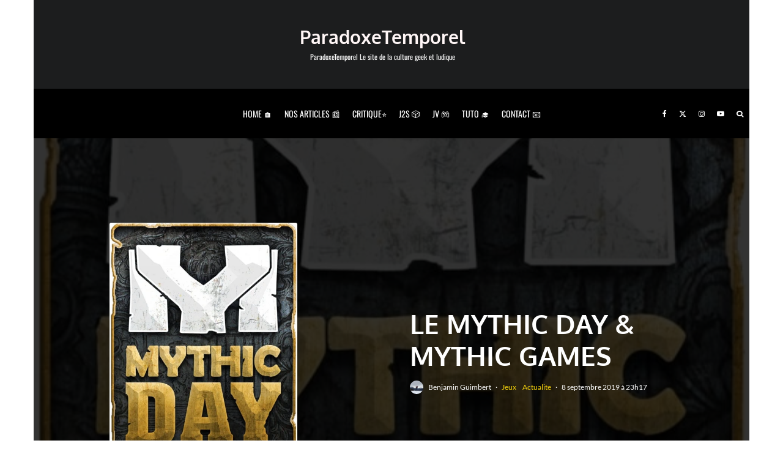

--- FILE ---
content_type: text/html; charset=UTF-8
request_url: https://paradoxetemporel.fr/17762-le-mythic-day-mythic-games.html
body_size: 54875
content:
<!DOCTYPE html>
<html lang="fr-FR" prefix="og: https://ogp.me/ns#">
<head><meta charset="UTF-8"><script>if(navigator.userAgent.match(/MSIE|Internet Explorer/i)||navigator.userAgent.match(/Trident\/7\..*?rv:11/i)){var href=document.location.href;if(!href.match(/[?&]nowprocket/)){if(href.indexOf("?")==-1){if(href.indexOf("#")==-1){document.location.href=href+"?nowprocket=1"}else{document.location.href=href.replace("#","?nowprocket=1#")}}else{if(href.indexOf("#")==-1){document.location.href=href+"&nowprocket=1"}else{document.location.href=href.replace("#","&nowprocket=1#")}}}}</script><script>(()=>{class RocketLazyLoadScripts{constructor(){this.v="2.0.4",this.userEvents=["keydown","keyup","mousedown","mouseup","mousemove","mouseover","mouseout","touchmove","touchstart","touchend","touchcancel","wheel","click","dblclick","input"],this.attributeEvents=["onblur","onclick","oncontextmenu","ondblclick","onfocus","onmousedown","onmouseenter","onmouseleave","onmousemove","onmouseout","onmouseover","onmouseup","onmousewheel","onscroll","onsubmit"]}async t(){this.i(),this.o(),/iP(ad|hone)/.test(navigator.userAgent)&&this.h(),this.u(),this.l(this),this.m(),this.k(this),this.p(this),this._(),await Promise.all([this.R(),this.L()]),this.lastBreath=Date.now(),this.S(this),this.P(),this.D(),this.O(),this.M(),await this.C(this.delayedScripts.normal),await this.C(this.delayedScripts.defer),await this.C(this.delayedScripts.async),await this.T(),await this.F(),await this.j(),await this.A(),window.dispatchEvent(new Event("rocket-allScriptsLoaded")),this.everythingLoaded=!0,this.lastTouchEnd&&await new Promise(t=>setTimeout(t,500-Date.now()+this.lastTouchEnd)),this.I(),this.H(),this.U(),this.W()}i(){this.CSPIssue=sessionStorage.getItem("rocketCSPIssue"),document.addEventListener("securitypolicyviolation",t=>{this.CSPIssue||"script-src-elem"!==t.violatedDirective||"data"!==t.blockedURI||(this.CSPIssue=!0,sessionStorage.setItem("rocketCSPIssue",!0))},{isRocket:!0})}o(){window.addEventListener("pageshow",t=>{this.persisted=t.persisted,this.realWindowLoadedFired=!0},{isRocket:!0}),window.addEventListener("pagehide",()=>{this.onFirstUserAction=null},{isRocket:!0})}h(){let t;function e(e){t=e}window.addEventListener("touchstart",e,{isRocket:!0}),window.addEventListener("touchend",function i(o){o.changedTouches[0]&&t.changedTouches[0]&&Math.abs(o.changedTouches[0].pageX-t.changedTouches[0].pageX)<10&&Math.abs(o.changedTouches[0].pageY-t.changedTouches[0].pageY)<10&&o.timeStamp-t.timeStamp<200&&(window.removeEventListener("touchstart",e,{isRocket:!0}),window.removeEventListener("touchend",i,{isRocket:!0}),"INPUT"===o.target.tagName&&"text"===o.target.type||(o.target.dispatchEvent(new TouchEvent("touchend",{target:o.target,bubbles:!0})),o.target.dispatchEvent(new MouseEvent("mouseover",{target:o.target,bubbles:!0})),o.target.dispatchEvent(new PointerEvent("click",{target:o.target,bubbles:!0,cancelable:!0,detail:1,clientX:o.changedTouches[0].clientX,clientY:o.changedTouches[0].clientY})),event.preventDefault()))},{isRocket:!0})}q(t){this.userActionTriggered||("mousemove"!==t.type||this.firstMousemoveIgnored?"keyup"===t.type||"mouseover"===t.type||"mouseout"===t.type||(this.userActionTriggered=!0,this.onFirstUserAction&&this.onFirstUserAction()):this.firstMousemoveIgnored=!0),"click"===t.type&&t.preventDefault(),t.stopPropagation(),t.stopImmediatePropagation(),"touchstart"===this.lastEvent&&"touchend"===t.type&&(this.lastTouchEnd=Date.now()),"click"===t.type&&(this.lastTouchEnd=0),this.lastEvent=t.type,t.composedPath&&t.composedPath()[0].getRootNode()instanceof ShadowRoot&&(t.rocketTarget=t.composedPath()[0]),this.savedUserEvents.push(t)}u(){this.savedUserEvents=[],this.userEventHandler=this.q.bind(this),this.userEvents.forEach(t=>window.addEventListener(t,this.userEventHandler,{passive:!1,isRocket:!0})),document.addEventListener("visibilitychange",this.userEventHandler,{isRocket:!0})}U(){this.userEvents.forEach(t=>window.removeEventListener(t,this.userEventHandler,{passive:!1,isRocket:!0})),document.removeEventListener("visibilitychange",this.userEventHandler,{isRocket:!0}),this.savedUserEvents.forEach(t=>{(t.rocketTarget||t.target).dispatchEvent(new window[t.constructor.name](t.type,t))})}m(){const t="return false",e=Array.from(this.attributeEvents,t=>"data-rocket-"+t),i="["+this.attributeEvents.join("],[")+"]",o="[data-rocket-"+this.attributeEvents.join("],[data-rocket-")+"]",s=(e,i,o)=>{o&&o!==t&&(e.setAttribute("data-rocket-"+i,o),e["rocket"+i]=new Function("event",o),e.setAttribute(i,t))};new MutationObserver(t=>{for(const n of t)"attributes"===n.type&&(n.attributeName.startsWith("data-rocket-")||this.everythingLoaded?n.attributeName.startsWith("data-rocket-")&&this.everythingLoaded&&this.N(n.target,n.attributeName.substring(12)):s(n.target,n.attributeName,n.target.getAttribute(n.attributeName))),"childList"===n.type&&n.addedNodes.forEach(t=>{if(t.nodeType===Node.ELEMENT_NODE)if(this.everythingLoaded)for(const i of[t,...t.querySelectorAll(o)])for(const t of i.getAttributeNames())e.includes(t)&&this.N(i,t.substring(12));else for(const e of[t,...t.querySelectorAll(i)])for(const t of e.getAttributeNames())this.attributeEvents.includes(t)&&s(e,t,e.getAttribute(t))})}).observe(document,{subtree:!0,childList:!0,attributeFilter:[...this.attributeEvents,...e]})}I(){this.attributeEvents.forEach(t=>{document.querySelectorAll("[data-rocket-"+t+"]").forEach(e=>{this.N(e,t)})})}N(t,e){const i=t.getAttribute("data-rocket-"+e);i&&(t.setAttribute(e,i),t.removeAttribute("data-rocket-"+e))}k(t){Object.defineProperty(HTMLElement.prototype,"onclick",{get(){return this.rocketonclick||null},set(e){this.rocketonclick=e,this.setAttribute(t.everythingLoaded?"onclick":"data-rocket-onclick","this.rocketonclick(event)")}})}S(t){function e(e,i){let o=e[i];e[i]=null,Object.defineProperty(e,i,{get:()=>o,set(s){t.everythingLoaded?o=s:e["rocket"+i]=o=s}})}e(document,"onreadystatechange"),e(window,"onload"),e(window,"onpageshow");try{Object.defineProperty(document,"readyState",{get:()=>t.rocketReadyState,set(e){t.rocketReadyState=e},configurable:!0}),document.readyState="loading"}catch(t){console.log("WPRocket DJE readyState conflict, bypassing")}}l(t){this.originalAddEventListener=EventTarget.prototype.addEventListener,this.originalRemoveEventListener=EventTarget.prototype.removeEventListener,this.savedEventListeners=[],EventTarget.prototype.addEventListener=function(e,i,o){o&&o.isRocket||!t.B(e,this)&&!t.userEvents.includes(e)||t.B(e,this)&&!t.userActionTriggered||e.startsWith("rocket-")||t.everythingLoaded?t.originalAddEventListener.call(this,e,i,o):(t.savedEventListeners.push({target:this,remove:!1,type:e,func:i,options:o}),"mouseenter"!==e&&"mouseleave"!==e||t.originalAddEventListener.call(this,e,t.savedUserEvents.push,o))},EventTarget.prototype.removeEventListener=function(e,i,o){o&&o.isRocket||!t.B(e,this)&&!t.userEvents.includes(e)||t.B(e,this)&&!t.userActionTriggered||e.startsWith("rocket-")||t.everythingLoaded?t.originalRemoveEventListener.call(this,e,i,o):t.savedEventListeners.push({target:this,remove:!0,type:e,func:i,options:o})}}J(t,e){this.savedEventListeners=this.savedEventListeners.filter(i=>{let o=i.type,s=i.target||window;return e!==o||t!==s||(this.B(o,s)&&(i.type="rocket-"+o),this.$(i),!1)})}H(){EventTarget.prototype.addEventListener=this.originalAddEventListener,EventTarget.prototype.removeEventListener=this.originalRemoveEventListener,this.savedEventListeners.forEach(t=>this.$(t))}$(t){t.remove?this.originalRemoveEventListener.call(t.target,t.type,t.func,t.options):this.originalAddEventListener.call(t.target,t.type,t.func,t.options)}p(t){let e;function i(e){return t.everythingLoaded?e:e.split(" ").map(t=>"load"===t||t.startsWith("load.")?"rocket-jquery-load":t).join(" ")}function o(o){function s(e){const s=o.fn[e];o.fn[e]=o.fn.init.prototype[e]=function(){return this[0]===window&&t.userActionTriggered&&("string"==typeof arguments[0]||arguments[0]instanceof String?arguments[0]=i(arguments[0]):"object"==typeof arguments[0]&&Object.keys(arguments[0]).forEach(t=>{const e=arguments[0][t];delete arguments[0][t],arguments[0][i(t)]=e})),s.apply(this,arguments),this}}if(o&&o.fn&&!t.allJQueries.includes(o)){const e={DOMContentLoaded:[],"rocket-DOMContentLoaded":[]};for(const t in e)document.addEventListener(t,()=>{e[t].forEach(t=>t())},{isRocket:!0});o.fn.ready=o.fn.init.prototype.ready=function(i){function s(){parseInt(o.fn.jquery)>2?setTimeout(()=>i.bind(document)(o)):i.bind(document)(o)}return"function"==typeof i&&(t.realDomReadyFired?!t.userActionTriggered||t.fauxDomReadyFired?s():e["rocket-DOMContentLoaded"].push(s):e.DOMContentLoaded.push(s)),o([])},s("on"),s("one"),s("off"),t.allJQueries.push(o)}e=o}t.allJQueries=[],o(window.jQuery),Object.defineProperty(window,"jQuery",{get:()=>e,set(t){o(t)}})}P(){const t=new Map;document.write=document.writeln=function(e){const i=document.currentScript,o=document.createRange(),s=i.parentElement;let n=t.get(i);void 0===n&&(n=i.nextSibling,t.set(i,n));const c=document.createDocumentFragment();o.setStart(c,0),c.appendChild(o.createContextualFragment(e)),s.insertBefore(c,n)}}async R(){return new Promise(t=>{this.userActionTriggered?t():this.onFirstUserAction=t})}async L(){return new Promise(t=>{document.addEventListener("DOMContentLoaded",()=>{this.realDomReadyFired=!0,t()},{isRocket:!0})})}async j(){return this.realWindowLoadedFired?Promise.resolve():new Promise(t=>{window.addEventListener("load",t,{isRocket:!0})})}M(){this.pendingScripts=[];this.scriptsMutationObserver=new MutationObserver(t=>{for(const e of t)e.addedNodes.forEach(t=>{"SCRIPT"!==t.tagName||t.noModule||t.isWPRocket||this.pendingScripts.push({script:t,promise:new Promise(e=>{const i=()=>{const i=this.pendingScripts.findIndex(e=>e.script===t);i>=0&&this.pendingScripts.splice(i,1),e()};t.addEventListener("load",i,{isRocket:!0}),t.addEventListener("error",i,{isRocket:!0}),setTimeout(i,1e3)})})})}),this.scriptsMutationObserver.observe(document,{childList:!0,subtree:!0})}async F(){await this.X(),this.pendingScripts.length?(await this.pendingScripts[0].promise,await this.F()):this.scriptsMutationObserver.disconnect()}D(){this.delayedScripts={normal:[],async:[],defer:[]},document.querySelectorAll("script[type$=rocketlazyloadscript]").forEach(t=>{t.hasAttribute("data-rocket-src")?t.hasAttribute("async")&&!1!==t.async?this.delayedScripts.async.push(t):t.hasAttribute("defer")&&!1!==t.defer||"module"===t.getAttribute("data-rocket-type")?this.delayedScripts.defer.push(t):this.delayedScripts.normal.push(t):this.delayedScripts.normal.push(t)})}async _(){await this.L();let t=[];document.querySelectorAll("script[type$=rocketlazyloadscript][data-rocket-src]").forEach(e=>{let i=e.getAttribute("data-rocket-src");if(i&&!i.startsWith("data:")){i.startsWith("//")&&(i=location.protocol+i);try{const o=new URL(i).origin;o!==location.origin&&t.push({src:o,crossOrigin:e.crossOrigin||"module"===e.getAttribute("data-rocket-type")})}catch(t){}}}),t=[...new Map(t.map(t=>[JSON.stringify(t),t])).values()],this.Y(t,"preconnect")}async G(t){if(await this.K(),!0!==t.noModule||!("noModule"in HTMLScriptElement.prototype))return new Promise(e=>{let i;function o(){(i||t).setAttribute("data-rocket-status","executed"),e()}try{if(navigator.userAgent.includes("Firefox/")||""===navigator.vendor||this.CSPIssue)i=document.createElement("script"),[...t.attributes].forEach(t=>{let e=t.nodeName;"type"!==e&&("data-rocket-type"===e&&(e="type"),"data-rocket-src"===e&&(e="src"),i.setAttribute(e,t.nodeValue))}),t.text&&(i.text=t.text),t.nonce&&(i.nonce=t.nonce),i.hasAttribute("src")?(i.addEventListener("load",o,{isRocket:!0}),i.addEventListener("error",()=>{i.setAttribute("data-rocket-status","failed-network"),e()},{isRocket:!0}),setTimeout(()=>{i.isConnected||e()},1)):(i.text=t.text,o()),i.isWPRocket=!0,t.parentNode.replaceChild(i,t);else{const i=t.getAttribute("data-rocket-type"),s=t.getAttribute("data-rocket-src");i?(t.type=i,t.removeAttribute("data-rocket-type")):t.removeAttribute("type"),t.addEventListener("load",o,{isRocket:!0}),t.addEventListener("error",i=>{this.CSPIssue&&i.target.src.startsWith("data:")?(console.log("WPRocket: CSP fallback activated"),t.removeAttribute("src"),this.G(t).then(e)):(t.setAttribute("data-rocket-status","failed-network"),e())},{isRocket:!0}),s?(t.fetchPriority="high",t.removeAttribute("data-rocket-src"),t.src=s):t.src="data:text/javascript;base64,"+window.btoa(unescape(encodeURIComponent(t.text)))}}catch(i){t.setAttribute("data-rocket-status","failed-transform"),e()}});t.setAttribute("data-rocket-status","skipped")}async C(t){const e=t.shift();return e?(e.isConnected&&await this.G(e),this.C(t)):Promise.resolve()}O(){this.Y([...this.delayedScripts.normal,...this.delayedScripts.defer,...this.delayedScripts.async],"preload")}Y(t,e){this.trash=this.trash||[];let i=!0;var o=document.createDocumentFragment();t.forEach(t=>{const s=t.getAttribute&&t.getAttribute("data-rocket-src")||t.src;if(s&&!s.startsWith("data:")){const n=document.createElement("link");n.href=s,n.rel=e,"preconnect"!==e&&(n.as="script",n.fetchPriority=i?"high":"low"),t.getAttribute&&"module"===t.getAttribute("data-rocket-type")&&(n.crossOrigin=!0),t.crossOrigin&&(n.crossOrigin=t.crossOrigin),t.integrity&&(n.integrity=t.integrity),t.nonce&&(n.nonce=t.nonce),o.appendChild(n),this.trash.push(n),i=!1}}),document.head.appendChild(o)}W(){this.trash.forEach(t=>t.remove())}async T(){try{document.readyState="interactive"}catch(t){}this.fauxDomReadyFired=!0;try{await this.K(),this.J(document,"readystatechange"),document.dispatchEvent(new Event("rocket-readystatechange")),await this.K(),document.rocketonreadystatechange&&document.rocketonreadystatechange(),await this.K(),this.J(document,"DOMContentLoaded"),document.dispatchEvent(new Event("rocket-DOMContentLoaded")),await this.K(),this.J(window,"DOMContentLoaded"),window.dispatchEvent(new Event("rocket-DOMContentLoaded"))}catch(t){console.error(t)}}async A(){try{document.readyState="complete"}catch(t){}try{await this.K(),this.J(document,"readystatechange"),document.dispatchEvent(new Event("rocket-readystatechange")),await this.K(),document.rocketonreadystatechange&&document.rocketonreadystatechange(),await this.K(),this.J(window,"load"),window.dispatchEvent(new Event("rocket-load")),await this.K(),window.rocketonload&&window.rocketonload(),await this.K(),this.allJQueries.forEach(t=>t(window).trigger("rocket-jquery-load")),await this.K(),this.J(window,"pageshow");const t=new Event("rocket-pageshow");t.persisted=this.persisted,window.dispatchEvent(t),await this.K(),window.rocketonpageshow&&window.rocketonpageshow({persisted:this.persisted})}catch(t){console.error(t)}}async K(){Date.now()-this.lastBreath>45&&(await this.X(),this.lastBreath=Date.now())}async X(){return document.hidden?new Promise(t=>setTimeout(t)):new Promise(t=>requestAnimationFrame(t))}B(t,e){return e===document&&"readystatechange"===t||(e===document&&"DOMContentLoaded"===t||(e===window&&"DOMContentLoaded"===t||(e===window&&"load"===t||e===window&&"pageshow"===t)))}static run(){(new RocketLazyLoadScripts).t()}}RocketLazyLoadScripts.run()})();</script>
	
			<meta name="viewport" content="width=device-width, initial-scale=1">
		<link rel="profile" href="http://gmpg.org/xfn/11">
		<meta name="theme-color" content="#f7d40e">
<!-- Google Analytics - Propriété 1 -->
<script type="rocketlazyloadscript" async data-rocket-src="https://www.googletagmanager.com/gtag/js?id=G-62CZ4ZXE6S"></script>
<script type="rocketlazyloadscript">
  window.dataLayer = window.dataLayer || [];
  function gtag(){dataLayer.push(arguments);}
  gtag('js', new Date());

  // Configuration pour la première propriété
  gtag('config', 'G-62CZ4ZXE6S');
</script>

<!-- Google Analytics - Propriété 2 -->
<script type="rocketlazyloadscript" async data-rocket-src="https://www.googletagmanager.com/gtag/js?id=G-5BC5QCW8EP"></script>
<script type="rocketlazyloadscript">
  window.dataLayer = window.dataLayer || [];
  function gtag(){dataLayer.push(arguments);}
  gtag('js', new Date());

  // Configuration pour la deuxième propriété
  gtag('config', 'G-5BC5QCW8EP');
</script>

	
<!-- Optimisation des moteurs de recherche par Rank Math PRO - https://rankmath.com/ -->
<title>Le Mythic Day &amp; Mythic Games</title>
<link data-rocket-prefetch href="https://stats.wp.com" rel="dns-prefetch">
<link crossorigin data-rocket-preload as="font" href="https://paradoxetemporel.fr/wp-content/fonts/lato/S6uyw4BMUTPHjx4wXg.woff2" rel="preload">
<link crossorigin data-rocket-preload as="font" href="https://paradoxetemporel.fr/wp-content/fonts/oxygen/2sDcZG1Wl4LcnbuCNWgzaGW5.woff2" rel="preload">
<link crossorigin data-rocket-preload as="font" href="https://paradoxetemporel.fr/wp-content/fonts/oswald/TK3IWkUHHAIjg75cFRf3bXL8LICs1_Fv40pKlN4NNSeSASz7FmlWHYg.woff2" rel="preload"><link rel="preload" data-rocket-preload as="image" href="https://paradoxetemporel.fr/wp-content/uploads/2018/07/philibert.webp" fetchpriority="high">
<meta name="description" content="Le 7 septembre 2019, pour sa 3ème édition, le Mythic Day organisé par Ben et Peps en partenariat avec Myhtic Games a réuni 100 participants et 30 animateurs/ambassadeurs, bénévoles, organisateurs au sein du couvent des Minimes (XVIème siècle) à Pourrières (83)."/>
<meta name="robots" content="follow, index, max-snippet:-1, max-video-preview:-1, max-image-preview:large"/>
<link rel="canonical" href="https://paradoxetemporel.fr/17762-le-mythic-day-mythic-games.html" />
<meta property="og:locale" content="fr_FR" />
<meta property="og:type" content="article" />
<meta property="og:title" content="Le Mythic Day &amp; Mythic Games" />
<meta property="og:description" content="Le 7 septembre 2019, pour sa 3ème édition, le Mythic Day organisé par Ben et Peps en partenariat avec Myhtic Games a réuni 100 participants et 30 animateurs/ambassadeurs, bénévoles, organisateurs au sein du couvent des Minimes (XVIème siècle) à Pourrières (83)." />
<meta property="og:url" content="https://paradoxetemporel.fr/17762-le-mythic-day-mythic-games.html" />
<meta property="og:site_name" content="ParadoxeTemporel" />
<meta property="article:publisher" content="https://www.facebook.com/paradoxetemporel/" />
<meta property="article:tag" content="Ben &amp; Peps" />
<meta property="article:tag" content="Benjamin Guimbert" />
<meta property="article:tag" content="best" />
<meta property="article:tag" content="boardgames" />
<meta property="article:tag" content="Figurines" />
<meta property="article:tag" content="Guillem H. Pongiluppi" />
<meta property="article:tag" content="Hel : The Last Saga" />
<meta property="article:tag" content="Jérémy Messin" />
<meta property="article:tag" content="jeu de société" />
<meta property="article:tag" content="Léonidas Vesperini" />
<meta property="article:tag" content="Marc Lagroy" />
<meta property="article:tag" content="Mythic Day" />
<meta property="article:tag" content="Reichbusters : Projekt Vril" />
<meta property="article:tag" content="Sebastien Lavigne" />
<meta property="article:tag" content="Solomon Kane" />
<meta property="article:tag" content="Super Fantasy Brawl" />
<meta property="article:tag" content="Thomas Robert" />
<meta property="article:tag" content="Times Of Legends : Joan Of Arc" />
<meta property="article:tag" content="Tournoi" />
<meta property="article:section" content="Jeux" />
<meta property="og:updated_time" content="2019-09-09T21:04:10+02:00" />
<meta property="og:image" content="https://paradoxetemporel.fr/wp-content/uploads/2019/09/u9yzVE4vJhXNEjtvksdjH5t_800@500x661.jpg" />
<meta property="og:image:secure_url" content="https://paradoxetemporel.fr/wp-content/uploads/2019/09/u9yzVE4vJhXNEjtvksdjH5t_800@500x661.jpg" />
<meta property="og:image:width" content="500" />
<meta property="og:image:height" content="661" />
<meta property="og:image:alt" content="Mythic Day" />
<meta property="og:image:type" content="image/jpeg" />
<meta property="article:published_time" content="2019-09-08T23:17:37+02:00" />
<meta property="article:modified_time" content="2019-09-09T21:04:10+02:00" />
<meta name="twitter:card" content="summary_large_image" />
<meta name="twitter:title" content="Le Mythic Day &amp; Mythic Games" />
<meta name="twitter:description" content="Le 7 septembre 2019, pour sa 3ème édition, le Mythic Day organisé par Ben et Peps en partenariat avec Myhtic Games a réuni 100 participants et 30 animateurs/ambassadeurs, bénévoles, organisateurs au sein du couvent des Minimes (XVIème siècle) à Pourrières (83)." />
<meta name="twitter:site" content="@paradoxetempor1" />
<meta name="twitter:creator" content="@paradoxetempor1" />
<meta name="twitter:image" content="https://paradoxetemporel.fr/wp-content/uploads/2019/09/u9yzVE4vJhXNEjtvksdjH5t_800@500x661.jpg" />
<meta name="twitter:label1" content="Écrit par" />
<meta name="twitter:data1" content="Benjamin Guimbert" />
<meta name="twitter:label2" content="Temps de lecture" />
<meta name="twitter:data2" content="3 minutes" />
<script type="application/ld+json" class="rank-math-schema-pro">{"@context":"https://schema.org","@graph":[{"@type":"Organization","@id":"https://paradoxetemporel.fr/#organization","name":"ParadoxeTemporel","sameAs":["https://www.facebook.com/paradoxetemporel/","https://twitter.com/paradoxetempor1","https://www.instagram.com/paradoxetemporel/","http:s://youtube.com/zastaph"],"logo":{"@type":"ImageObject","@id":"https://paradoxetemporel.fr/#logo","url":"https://paradoxetemporel.fr/wp-content/uploads/2024/12/logoparadoxegmoteur.jpg","contentUrl":"https://paradoxetemporel.fr/wp-content/uploads/2024/12/logoparadoxegmoteur.jpg","caption":"ParadoxeTemporel","inLanguage":"fr-FR","width":"900","height":"900"}},{"@type":"WebSite","@id":"https://paradoxetemporel.fr/#website","url":"https://paradoxetemporel.fr","name":"ParadoxeTemporel","alternateName":"ParadoxeTemporel","publisher":{"@id":"https://paradoxetemporel.fr/#organization"},"inLanguage":"fr-FR"},{"@type":"ImageObject","@id":"https://paradoxetemporel.fr/wp-content/uploads/2019/09/u9yzVE4vJhXNEjtvksdjH5t_800@500x661.jpg","url":"https://paradoxetemporel.fr/wp-content/uploads/2019/09/u9yzVE4vJhXNEjtvksdjH5t_800@500x661.jpg","width":"500","height":"661","inLanguage":"fr-FR"},{"@type":"BreadcrumbList","@id":"https://paradoxetemporel.fr/17762-le-mythic-day-mythic-games.html#breadcrumb","itemListElement":[{"@type":"ListItem","position":"1","item":{"@id":"https://paradoxetemporel.fr","name":"Accueil"}},{"@type":"ListItem","position":"2","item":{"@id":"https://paradoxetemporel.fr/category/jeux","name":"Jeux"}},{"@type":"ListItem","position":"3","item":{"@id":"https://paradoxetemporel.fr/17762-le-mythic-day-mythic-games.html","name":"Le Mythic Day &#038; Mythic Games"}}]},{"@type":"WebPage","@id":"https://paradoxetemporel.fr/17762-le-mythic-day-mythic-games.html#webpage","url":"https://paradoxetemporel.fr/17762-le-mythic-day-mythic-games.html","name":"Le Mythic Day &amp; Mythic Games","datePublished":"2019-09-08T23:17:37+02:00","dateModified":"2019-09-09T21:04:10+02:00","isPartOf":{"@id":"https://paradoxetemporel.fr/#website"},"primaryImageOfPage":{"@id":"https://paradoxetemporel.fr/wp-content/uploads/2019/09/u9yzVE4vJhXNEjtvksdjH5t_800@500x661.jpg"},"inLanguage":"fr-FR","breadcrumb":{"@id":"https://paradoxetemporel.fr/17762-le-mythic-day-mythic-games.html#breadcrumb"}},{"@type":"Person","@id":"https://paradoxetemporel.fr/author/bens","name":"Benjamin Guimbert","description":"Joueur passionn\u00e9 depuis l\u2019enfance, amateur de jeux de soci\u00e9t\u00e9 modernes, de poker et de backgammon. Chroniqueur sur Paradoxe Temporel depuis 2017.","url":"https://paradoxetemporel.fr/author/bens","image":{"@type":"ImageObject","@id":"https://secure.gravatar.com/avatar/8ec3a5b4bf1c3e5154cb807a4044aa618b53b96e5599ccfbb11745bdd3888f5f?s=96&amp;d=mm&amp;r=g","url":"https://secure.gravatar.com/avatar/8ec3a5b4bf1c3e5154cb807a4044aa618b53b96e5599ccfbb11745bdd3888f5f?s=96&amp;d=mm&amp;r=g","caption":"Benjamin Guimbert","inLanguage":"fr-FR"},"worksFor":{"@id":"https://paradoxetemporel.fr/#organization"}},{"@type":"NewsArticle","headline":"Le Mythic Day &amp; Mythic Games","keywords":"Mythic Day","datePublished":"2019-09-08T23:17:37+02:00","dateModified":"2019-09-09T21:04:10+02:00","articleSection":"Actualite, Jeux","author":{"@id":"https://paradoxetemporel.fr/author/bens","name":"Benjamin Guimbert"},"publisher":{"@id":"https://paradoxetemporel.fr/#organization"},"description":"Le 7 septembre 2019, pour sa 3\u00e8me \u00e9dition, le Mythic Day organis\u00e9 par Ben et Peps en partenariat avec Myhtic Games a r\u00e9uni 100 participants et 30 animateurs/ambassadeurs, b\u00e9n\u00e9voles, organisateurs au sein du couvent des Minimes (XVI\u00e8me si\u00e8cle) \u00e0 Pourri\u00e8res (83).","copyrightYear":"2019","copyrightHolder":{"@id":"https://paradoxetemporel.fr/#organization"},"name":"Le Mythic Day &amp; Mythic Games","@id":"https://paradoxetemporel.fr/17762-le-mythic-day-mythic-games.html#richSnippet","isPartOf":{"@id":"https://paradoxetemporel.fr/17762-le-mythic-day-mythic-games.html#webpage"},"image":{"@id":"https://paradoxetemporel.fr/wp-content/uploads/2019/09/u9yzVE4vJhXNEjtvksdjH5t_800@500x661.jpg"},"inLanguage":"fr-FR","mainEntityOfPage":{"@id":"https://paradoxetemporel.fr/17762-le-mythic-day-mythic-games.html#webpage"}}]}</script>
<!-- /Extension Rank Math WordPress SEO -->

<link rel='dns-prefetch' href='//stats.wp.com' />
<link rel="alternate" type="application/rss+xml" title="ParadoxeTemporel &raquo; Flux" href="https://paradoxetemporel.fr/feed" />
<link rel="alternate" type="application/rss+xml" title="ParadoxeTemporel &raquo; Flux des commentaires" href="https://paradoxetemporel.fr/comments/feed" />
<style>[consent-id]:not(.rcb-content-blocker):not([consent-transaction-complete]):not([consent-visual-use-parent^="children:"]):not([consent-confirm]){opacity:0!important;}</style><link rel="preload" href="https://paradoxetemporel.fr/wp-content/aa7ed3a2f035ec80296b13b08ee59592/dist/1087953868.js?ver=af932e55e5f194c31fb69933f509c364" as="script" />
<link rel="preload" href="https://paradoxetemporel.fr/wp-content/aa7ed3a2f035ec80296b13b08ee59592/dist/1888675431.js?ver=09f3629a7a4f89a525e36e9be5490267" as="script" />
<link rel="preload" href="https://paradoxetemporel.fr/wp-content/plugins/real-cookie-banner-pro/public/lib/animate.css/animate.min.css?ver=4.1.1" as="style" />
<link rel="alternate" type="application/rss+xml" title="ParadoxeTemporel &raquo; Le Mythic Day &#038; Mythic Games Flux des commentaires" href="https://paradoxetemporel.fr/17762-le-mythic-day-mythic-games.html/feed" />
<script data-cfasync="false" type="text/javascript" defer src="https://paradoxetemporel.fr/wp-content/aa7ed3a2f035ec80296b13b08ee59592/dist/1087953868.js?ver=af932e55e5f194c31fb69933f509c364" id="real-cookie-banner-pro-vendor-real-cookie-banner-pro-banner-js"></script>
<script type="application/json" data-skip-lazy-load="js-extra" data-skip-moving="true" data-no-defer nitro-exclude data-alt-type="application/ld+json" data-dont-merge data-wpmeteor-nooptimize="true" data-cfasync="false" id="a563a839db680653f1f2fa44b4306ed4d1-js-extra">{"slug":"real-cookie-banner-pro","textDomain":"real-cookie-banner","version":"5.0.3","restUrl":"https:\/\/paradoxetemporel.fr\/wp-json\/real-cookie-banner\/v1\/","restNamespace":"real-cookie-banner\/v1","restPathObfuscateOffset":"667c4a44e7d9ba45","restRoot":"https:\/\/paradoxetemporel.fr\/wp-json\/","restQuery":{"_v":"5.0.3","_locale":"user"},"restNonce":"1dbece7d3b","restRecreateNonceEndpoint":"https:\/\/paradoxetemporel.fr\/wp-admin\/admin-ajax.php?action=rest-nonce","publicUrl":"https:\/\/paradoxetemporel.fr\/wp-content\/plugins\/real-cookie-banner-pro\/public\/","chunkFolder":"dist","chunksLanguageFolder":"https:\/\/paradoxetemporel.fr\/wp-content\/languages\/mo-cache\/real-cookie-banner-pro\/","chunks":{"chunk-config-tab-blocker.lite.js":["fr_FR-83d48f038e1cf6148175589160cda67e","fr_FR-f3a58573f9ed1125e6441a73d3b01af3","fr_FR-2e71c8c1d3d1be59acee11970e254e0e","fr_FR-e8b2dd606e80931c891d633086cb8b96"],"chunk-config-tab-blocker.pro.js":["fr_FR-ddf5ae983675e7b6eec2afc2d53654a2","fr_FR-deb51440a0996dcecf5eb89c54cecce2","fr_FR-656298de7f62f753c3a40cc13ac6f0cb","fr_FR-9913ad75dad534aa8026de24a0203a7e"],"chunk-config-tab-consent.lite.js":["fr_FR-3823d7521a3fc2857511061e0d660408"],"chunk-config-tab-consent.pro.js":["fr_FR-9cb9ecf8c1e8ce14036b5f3a5e19f098"],"chunk-config-tab-cookies.lite.js":["fr_FR-1a51b37d0ef409906245c7ed80d76040","fr_FR-f3a58573f9ed1125e6441a73d3b01af3","fr_FR-2e71c8c1d3d1be59acee11970e254e0e"],"chunk-config-tab-cookies.pro.js":["fr_FR-572ee75deed92e7a74abba4b86604687","fr_FR-deb51440a0996dcecf5eb89c54cecce2","fr_FR-656298de7f62f753c3a40cc13ac6f0cb"],"chunk-config-tab-dashboard.lite.js":["fr_FR-f843c51245ecd2b389746275b3da66b6"],"chunk-config-tab-dashboard.pro.js":["fr_FR-ae5ae8f925f0409361cfe395645ac077"],"chunk-config-tab-import.lite.js":["fr_FR-66df94240f04843e5a208823e466a850"],"chunk-config-tab-import.pro.js":["fr_FR-e5fee6b51986d4ff7a051d6f6a7b076a"],"chunk-config-tab-licensing.lite.js":["fr_FR-e01f803e4093b19d6787901b9591b5a6"],"chunk-config-tab-licensing.pro.js":["fr_FR-4918ea9704f47c2055904e4104d4ffba"],"chunk-config-tab-scanner.lite.js":["fr_FR-b10b39f1099ef599835c729334e38429"],"chunk-config-tab-scanner.pro.js":["fr_FR-752a1502ab4f0bebfa2ad50c68ef571f"],"chunk-config-tab-settings.lite.js":["fr_FR-37978e0b06b4eb18b16164a2d9c93a2c"],"chunk-config-tab-settings.pro.js":["fr_FR-e59d3dcc762e276255c8989fbd1f80e3"],"chunk-config-tab-tcf.lite.js":["fr_FR-4f658bdbf0aa370053460bc9e3cd1f69","fr_FR-f3a58573f9ed1125e6441a73d3b01af3","fr_FR-e8b2dd606e80931c891d633086cb8b96"],"chunk-config-tab-tcf.pro.js":["fr_FR-e1e83d5b8a28f1f91f63b9de2a8b181a","fr_FR-deb51440a0996dcecf5eb89c54cecce2","fr_FR-9913ad75dad534aa8026de24a0203a7e"]},"others":{"customizeValuesBanner":"{\"layout\":{\"type\":\"dialog\",\"maxHeightEnabled\":false,\"maxHeight\":740,\"dialogMaxWidth\":530,\"dialogPosition\":\"middleCenter\",\"dialogMargin\":[0,0,0,0],\"bannerPosition\":\"bottom\",\"bannerMaxWidth\":1024,\"dialogBorderRadius\":3,\"borderRadius\":5,\"animationIn\":\"slideInUp\",\"animationInDuration\":500,\"animationInOnlyMobile\":true,\"animationOut\":\"none\",\"animationOutDuration\":500,\"animationOutOnlyMobile\":true,\"overlay\":true,\"overlayBg\":\"#000000\",\"overlayBgAlpha\":50,\"overlayBlur\":2},\"decision\":{\"acceptAll\":\"button\",\"acceptEssentials\":\"button\",\"showCloseIcon\":false,\"acceptIndividual\":\"link\",\"buttonOrder\":\"all,essential,save,individual\",\"showGroups\":false,\"groupsFirstView\":false,\"saveButton\":\"always\"},\"design\":{\"bg\":\"#ffffff\",\"textAlign\":\"center\",\"linkTextDecoration\":\"underline\",\"borderWidth\":0,\"borderColor\":\"#ffffff\",\"fontSize\":13,\"fontColor\":\"#2b2b2b\",\"fontInheritFamily\":true,\"fontFamily\":\"Arial, Helvetica, sans-serif\",\"fontWeight\":\"normal\",\"boxShadowEnabled\":true,\"boxShadowOffsetX\":0,\"boxShadowOffsetY\":5,\"boxShadowBlurRadius\":13,\"boxShadowSpreadRadius\":0,\"boxShadowColor\":\"#000000\",\"boxShadowColorAlpha\":20},\"headerDesign\":{\"inheritBg\":true,\"bg\":\"#f4f4f4\",\"inheritTextAlign\":true,\"textAlign\":\"center\",\"padding\":[17,20,15,20],\"logo\":\"\",\"logoRetina\":\"\",\"logoMaxHeight\":40,\"logoPosition\":\"left\",\"logoMargin\":[5,15,5,15],\"fontSize\":20,\"fontColor\":\"#2b2b2b\",\"fontInheritFamily\":true,\"fontFamily\":\"Arial, Helvetica, sans-serif\",\"fontWeight\":\"normal\",\"borderWidth\":1,\"borderColor\":\"#efefef\"},\"bodyDesign\":{\"padding\":[15,20,5,20],\"descriptionInheritFontSize\":true,\"descriptionFontSize\":13,\"dottedGroupsInheritFontSize\":true,\"dottedGroupsFontSize\":13,\"dottedGroupsBulletColor\":\"#15779b\",\"teachingsInheritTextAlign\":true,\"teachingsTextAlign\":\"center\",\"teachingsSeparatorActive\":true,\"teachingsSeparatorWidth\":50,\"teachingsSeparatorHeight\":1,\"teachingsSeparatorColor\":\"#15779b\",\"teachingsInheritFontSize\":false,\"teachingsFontSize\":12,\"teachingsInheritFontColor\":false,\"teachingsFontColor\":\"#757575\",\"accordionMargin\":[10,0,5,0],\"accordionPadding\":[5,10,5,10],\"accordionArrowType\":\"outlined\",\"accordionArrowColor\":\"#15779b\",\"accordionBg\":\"#ffffff\",\"accordionActiveBg\":\"#f9f9f9\",\"accordionHoverBg\":\"#efefef\",\"accordionBorderWidth\":1,\"accordionBorderColor\":\"#efefef\",\"accordionTitleFontSize\":12,\"accordionTitleFontColor\":\"#2b2b2b\",\"accordionTitleFontWeight\":\"normal\",\"accordionDescriptionMargin\":[5,0,0,0],\"accordionDescriptionFontSize\":12,\"accordionDescriptionFontColor\":\"#757575\",\"accordionDescriptionFontWeight\":\"normal\",\"acceptAllOneRowLayout\":false,\"acceptAllPadding\":[10,10,10,10],\"acceptAllBg\":\"#15779b\",\"acceptAllTextAlign\":\"center\",\"acceptAllFontSize\":18,\"acceptAllFontColor\":\"#ffffff\",\"acceptAllFontWeight\":\"normal\",\"acceptAllBorderWidth\":0,\"acceptAllBorderColor\":\"#000000\",\"acceptAllHoverBg\":\"#11607d\",\"acceptAllHoverFontColor\":\"#ffffff\",\"acceptAllHoverBorderColor\":\"#000000\",\"acceptEssentialsUseAcceptAll\":true,\"acceptEssentialsButtonType\":\"\",\"acceptEssentialsPadding\":[10,10,10,10],\"acceptEssentialsBg\":\"#efefef\",\"acceptEssentialsTextAlign\":\"center\",\"acceptEssentialsFontSize\":18,\"acceptEssentialsFontColor\":\"#0a0a0a\",\"acceptEssentialsFontWeight\":\"normal\",\"acceptEssentialsBorderWidth\":0,\"acceptEssentialsBorderColor\":\"#000000\",\"acceptEssentialsHoverBg\":\"#e8e8e8\",\"acceptEssentialsHoverFontColor\":\"#000000\",\"acceptEssentialsHoverBorderColor\":\"#000000\",\"acceptIndividualPadding\":[5,5,5,5],\"acceptIndividualBg\":\"#ffffff\",\"acceptIndividualTextAlign\":\"center\",\"acceptIndividualFontSize\":16,\"acceptIndividualFontColor\":\"#15779b\",\"acceptIndividualFontWeight\":\"normal\",\"acceptIndividualBorderWidth\":0,\"acceptIndividualBorderColor\":\"#000000\",\"acceptIndividualHoverBg\":\"#ffffff\",\"acceptIndividualHoverFontColor\":\"#11607d\",\"acceptIndividualHoverBorderColor\":\"#000000\"},\"footerDesign\":{\"poweredByLink\":true,\"inheritBg\":false,\"bg\":\"#fcfcfc\",\"inheritTextAlign\":true,\"textAlign\":\"center\",\"padding\":[10,20,15,20],\"fontSize\":14,\"fontColor\":\"#757474\",\"fontInheritFamily\":true,\"fontFamily\":\"Arial, Helvetica, sans-serif\",\"fontWeight\":\"normal\",\"hoverFontColor\":\"#2b2b2b\",\"borderWidth\":1,\"borderColor\":\"#efefef\",\"languageSwitcher\":\"flags\"},\"texts\":{\"headline\":\"Pr\\u00e9f\\u00e9rences en mati\\u00e8re de confidentialit\\u00e9\",\"description\":\"Nous utilisons des cookies et des technologies similaires sur notre site web et traitons vos donn\\u00e9es personnelles (par exemple votre adresse IP), par exemple pour personnaliser le contenu et les publicit\\u00e9s, pour int\\u00e9grer des m\\u00e9dias de fournisseurs tiers ou pour analyser le trafic sur notre site web. Le traitement des donn\\u00e9es peut \\u00e9galement r\\u00e9sulter de l'installation de cookies. Nous partageons ces donn\\u00e9es avec des tiers que nous d\\u00e9signons dans les param\\u00e8tres de confidentialit\\u00e9.<br \\\/><br \\\/>Le traitement des donn\\u00e9es peut avoir lieu avec votre consentement ou sur la base d'un int\\u00e9r\\u00eat l\\u00e9gitime, auquel vous pouvez vous opposer dans les param\\u00e8tres de confidentialit\\u00e9. Vous avez le droit de ne pas donner votre consentement et de le modifier ou de le r\\u00e9voquer ult\\u00e9rieurement. Pour plus d'informations sur l'utilisation de vos donn\\u00e9es, veuillez consulter notre {{privacyPolicy}}privacy policy{{\\\/privacyPolicy}}.\",\"acceptAll\":\"Accepter tout\",\"acceptEssentials\":\"Continuer sans consentement\",\"acceptIndividual\":\"D\\u00e9finir les param\\u00e8tres de confidentialit\\u00e9 individuellement\",\"poweredBy\":\"4\",\"dataProcessingInUnsafeCountries\":\"Certains services traitent des donn\\u00e9es \\u00e0 caract\\u00e8re personnel dans des pays tiers non s\\u00e9curis\\u00e9s. En acceptant d'utiliser ces services, vous consentez \\u00e9galement au traitement de vos donn\\u00e9es dans ces pays tiers non s\\u00e9curis\\u00e9s, conform\\u00e9ment \\u00e0 {{legalBasis}}. Cela implique le risque que vos donn\\u00e9es soient trait\\u00e9es par les autorit\\u00e9s \\u00e0 des fins de contr\\u00f4le et de surveillance, peut-\\u00eatre sans possibilit\\u00e9 de recours juridique.\",\"ageNoticeBanner\":\"Vous avez moins de {{minAge}} ans ? Dans ce cas, vous ne pouvez pas accepter les services facultatifs. Demandez \\u00e0 vos parents ou \\u00e0 vos tuteurs l\\u00e9gaux d'accepter ces services avec vous.\",\"ageNoticeBlocker\":\"Vous avez moins de {{minAge}} ans ? Malheureusement, vous n'\\u00eates pas autoris\\u00e9 \\u00e0 accepter ce service pour visualiser ce contenu. Veuillez demander \\u00e0 vos parents ou tuteurs d'accepter le service avec vous !\",\"listServicesNotice\":\"En acceptant tous les services, vous autorisez le chargement de {{services}}. Ces services sont divis\\u00e9s en groupes {{serviceGroups}} en fonction de leur finalit\\u00e9 (appartenance marqu\\u00e9e par des nombres en exposant).\",\"listServicesLegitimateInterestNotice\":\"En outre, les {{services}} sont charg\\u00e9s sur la base d'un int\\u00e9r\\u00eat l\\u00e9gitime.\",\"tcfStacksCustomName\":\"Services \\u00e0 des fins diverses en dehors de la norme TCF\",\"tcfStacksCustomDescription\":\"Les services qui ne partagent pas les consentements via la norme TCF, mais via d'autres technologies. Ceux-ci sont divis\\u00e9s en plusieurs groupes en fonction de leur finalit\\u00e9. Certains d'entre eux sont utilis\\u00e9s sur la base d'un int\\u00e9r\\u00eat l\\u00e9gitime (par exemple, la pr\\u00e9vention des menaces), d'autres ne sont utilis\\u00e9s qu'avec votre consentement. Les d\\u00e9tails concernant les diff\\u00e9rents groupes et les objectifs des services peuvent \\u00eatre trouv\\u00e9s dans les param\\u00e8tres de confidentialit\\u00e9 individuels.\",\"consentForwardingExternalHosts\":\"Votre consentement s'applique \\u00e9galement aux {{websites}}.\",\"blockerHeadline\":\"{{name}} bloqu\\u00e9 en raison des param\\u00e8tres de confidentialit\\u00e9\",\"blockerLinkShowMissing\":\"Afficher tous les services pour lesquels vous devez encore donner votre accord\",\"blockerLoadButton\":\"Accepter les services et charger le contenu\",\"blockerAcceptInfo\":\"Le chargement du contenu bloqu\\u00e9 modifiera vos param\\u00e8tres de confidentialit\\u00e9. Le contenu de ce service ne sera plus bloqu\\u00e9 \\u00e0 l'avenir.\",\"stickyHistory\":\"Historique des param\\u00e8tres de confidentialit\\u00e9\",\"stickyRevoke\":\"Retirer les consentements\",\"stickyRevokeSuccessMessage\":\"Vous avez retir\\u00e9 avec succ\\u00e8s votre consentement pour les services avec ses cookies et le traitement des donn\\u00e9es \\u00e0 caract\\u00e8re personnel. La page va \\u00eatre recharg\\u00e9e maintenant !\",\"stickyChange\":\"Modifier les param\\u00e8tres de confidentialit\\u00e9\"},\"individualLayout\":{\"inheritDialogMaxWidth\":false,\"dialogMaxWidth\":970,\"inheritBannerMaxWidth\":true,\"bannerMaxWidth\":1980,\"descriptionTextAlign\":\"left\"},\"group\":{\"checkboxBg\":\"#f0f0f0\",\"checkboxBorderWidth\":1,\"checkboxBorderColor\":\"#d2d2d2\",\"checkboxActiveColor\":\"#ffffff\",\"checkboxActiveBg\":\"#15779b\",\"checkboxActiveBorderColor\":\"#11607d\",\"groupInheritBg\":true,\"groupBg\":\"#f4f4f4\",\"groupPadding\":[15,15,15,15],\"groupSpacing\":10,\"groupBorderRadius\":5,\"groupBorderWidth\":1,\"groupBorderColor\":\"#f4f4f4\",\"headlineFontSize\":16,\"headlineFontWeight\":\"normal\",\"headlineFontColor\":\"#2b2b2b\",\"descriptionFontSize\":14,\"descriptionFontColor\":\"#757575\",\"linkColor\":\"#757575\",\"linkHoverColor\":\"#2b2b2b\",\"detailsHideLessRelevant\":true},\"saveButton\":{\"useAcceptAll\":true,\"type\":\"button\",\"padding\":[10,10,10,10],\"bg\":\"#efefef\",\"textAlign\":\"center\",\"fontSize\":18,\"fontColor\":\"#0a0a0a\",\"fontWeight\":\"normal\",\"borderWidth\":0,\"borderColor\":\"#000000\",\"hoverBg\":\"#e8e8e8\",\"hoverFontColor\":\"#000000\",\"hoverBorderColor\":\"#000000\"},\"individualTexts\":{\"headline\":\"Pr\\u00e9f\\u00e9rences individuelles en mati\\u00e8re de respect de la vie priv\\u00e9e\",\"description\":\"Nous utilisons des cookies et des technologies similaires sur notre site web et traitons vos donn\\u00e9es personnelles (par exemple votre adresse IP), par exemple pour personnaliser le contenu et les publicit\\u00e9s, pour int\\u00e9grer des m\\u00e9dias de fournisseurs tiers ou pour analyser le trafic sur notre site web. Le traitement des donn\\u00e9es peut \\u00e9galement r\\u00e9sulter de l'installation de cookies. Nous partageons ces donn\\u00e9es avec des tiers que nous d\\u00e9signons dans les param\\u00e8tres de confidentialit\\u00e9.<br \\\/><br \\\/>Le traitement des donn\\u00e9es peut avoir lieu avec votre consentement ou sur la base d'un int\\u00e9r\\u00eat l\\u00e9gitime, auquel vous pouvez vous opposer dans les param\\u00e8tres de confidentialit\\u00e9. Vous avez le droit de ne pas donner votre consentement et de le modifier ou de le r\\u00e9voquer ult\\u00e9rieurement. Pour plus d'informations sur l'utilisation de vos donn\\u00e9es, veuillez consulter notre {{privacyPolicy}}privacy policy{{\\\/privacyPolicy}}.<br \\\/><br \\\/>Vous trouverez ci-dessous un aper\\u00e7u de tous les services utilis\\u00e9s par ce site web. Vous pouvez consulter des informations d\\u00e9taill\\u00e9es sur chaque service et les accepter individuellement ou exercer votre droit d'opposition.\",\"save\":\"Sauvegarder les choix personnalis\\u00e9s\",\"showMore\":\"Afficher les informations sur le service\",\"hideMore\":\"Masquer les informations sur les services\",\"postamble\":\"\"},\"mobile\":{\"enabled\":true,\"maxHeight\":400,\"hideHeader\":false,\"alignment\":\"bottom\",\"scalePercent\":90,\"scalePercentVertical\":-50},\"sticky\":{\"enabled\":false,\"animationsEnabled\":true,\"alignment\":\"left\",\"bubbleBorderRadius\":50,\"icon\":\"fingerprint\",\"iconCustom\":\"\",\"iconCustomRetina\":\"\",\"iconSize\":30,\"iconColor\":\"#ffffff\",\"bubbleMargin\":[10,20,20,20],\"bubblePadding\":15,\"bubbleBg\":\"#15779b\",\"bubbleBorderWidth\":0,\"bubbleBorderColor\":\"#10556f\",\"boxShadowEnabled\":true,\"boxShadowOffsetX\":0,\"boxShadowOffsetY\":2,\"boxShadowBlurRadius\":5,\"boxShadowSpreadRadius\":1,\"boxShadowColor\":\"#105b77\",\"boxShadowColorAlpha\":40,\"bubbleHoverBg\":\"#ffffff\",\"bubbleHoverBorderColor\":\"#000000\",\"hoverIconColor\":\"#000000\",\"hoverIconCustom\":\"\",\"hoverIconCustomRetina\":\"\",\"menuFontSize\":16,\"menuBorderRadius\":5,\"menuItemSpacing\":10,\"menuItemPadding\":[5,10,5,10]},\"customCss\":{\"css\":\"\",\"antiAdBlocker\":\"y\"}}","isPro":true,"showProHints":false,"proUrl":"https:\/\/devowl.io\/go\/real-cookie-banner?source=rcb-lite","showLiteNotice":false,"frontend":{"groups":"[{\"id\":25894,\"name\":\"Essentiel\",\"slug\":\"essentiel\",\"description\":\"Les services essentiels sont n\\u00e9cessaires \\u00e0 la fonctionnalit\\u00e9 de base du site web. Ils ne contiennent que des services techniquement n\\u00e9cessaires. Il n'est pas possible de s'opposer \\u00e0 ces services.\",\"isEssential\":true,\"isDefault\":true,\"items\":[{\"id\":51504,\"name\":\"Real Cookie Banner\",\"purpose\":\"Real Cookie Banner demande aux visiteurs du site web leur consentement pour installer des cookies et traiter des donn\\u00e9es personnelles. A cette fin, un UUID (identification pseudonyme de l'utilisateur) est attribu\\u00e9 \\u00e0 chaque visiteur du site web, qui est valable jusqu'\\u00e0 l'expiration du cookie pour m\\u00e9moriser le consentement. Les cookies sont utilis\\u00e9s pour tester si les cookies peuvent \\u00eatre install\\u00e9s, pour stocker la r\\u00e9f\\u00e9rence au consentement document\\u00e9, pour stocker quels services de quels groupes de services le visiteur a consenti, et, si le consentement est obtenu dans le cadre de 'Transparency &amp; Consent Framework' (TCF), pour stocker le consentement dans les partenaires TCF, les objectifs, les objectifs sp\\u00e9ciaux, les caract\\u00e9ristiques et les caract\\u00e9ristiques sp\\u00e9ciales. Dans le cadre de l'obligation de divulgation conform\\u00e9ment au RGPD, le consentement recueilli est enti\\u00e8rement document\\u00e9. Cela inclut, outre les services et groupes de services auxquels le visiteur a consenti, et si le consentement est obtenu conform\\u00e9ment \\u00e0 la norme TCF, \\u00e0 quels partenaires TCF, finalit\\u00e9s et caract\\u00e9ristiques le visiteur a consenti, tous les param\\u00e8tres de la banni\\u00e8re de cookies au moment du consentement ainsi que les circonstances techniques (par exemple, la taille de la zone affich\\u00e9e au moment du consentement) et les interactions de l'utilisateur (par exemple, cliquer sur des boutons) qui ont conduit au consentement. Le consentement est recueilli une fois par langue.\",\"providerContact\":{\"phone\":\"\",\"email\":\"\",\"link\":\"\"},\"isProviderCurrentWebsite\":true,\"provider\":\"\",\"uniqueName\":\"\",\"isEmbeddingOnlyExternalResources\":false,\"legalBasis\":\"legal-requirement\",\"dataProcessingInCountries\":[],\"dataProcessingInCountriesSpecialTreatments\":[],\"technicalDefinitions\":[{\"type\":\"http\",\"name\":\"real_cookie_banner*\",\"host\":\".paradoxetemporel.fr\",\"duration\":365,\"durationUnit\":\"d\",\"isSessionDuration\":false,\"purpose\":\"Identifiant unique pour le consentement, mais pas pour le visiteur du site web. Hachure de r\\u00e9vision pour les param\\u00e8tres de la banni\\u00e8re des cookies (textes, couleurs, caract\\u00e9ristiques, groupes de services, services, bloqueurs de contenu, etc.) ID des services et groupes de services autoris\\u00e9s.\"},{\"type\":\"http\",\"name\":\"real_cookie_banner*-tcf\",\"host\":\".paradoxetemporel.fr\",\"duration\":365,\"durationUnit\":\"d\",\"isSessionDuration\":false,\"purpose\":\"Consentements recueillis dans le cadre du TCF et stock\\u00e9s dans le format TC String, y compris les fournisseurs du TCF, les objectifs, les objectifs sp\\u00e9ciaux, les caract\\u00e9ristiques et les caract\\u00e9ristiques sp\\u00e9ciales.\"},{\"type\":\"http\",\"name\":\"real_cookie_banner*-gcm\",\"host\":\".paradoxetemporel.fr\",\"duration\":365,\"durationUnit\":\"d\",\"isSessionDuration\":false,\"purpose\":\"Les consentements relatifs aux types de consentement (finalit\\u00e9s) collect\\u00e9s dans le cadre du mode de consentement de Google sont stock\\u00e9s pour tous les services compatibles avec le mode de consentement de Google.\"},{\"type\":\"http\",\"name\":\"real_cookie_banner-test\",\"host\":\".paradoxetemporel.fr\",\"duration\":365,\"durationUnit\":\"d\",\"isSessionDuration\":false,\"purpose\":\"Cookie mis en place pour tester la fonctionnalit\\u00e9 des cookies HTTP. Il est supprim\\u00e9 imm\\u00e9diatement apr\\u00e8s le test.\"},{\"type\":\"local\",\"name\":\"real_cookie_banner*\",\"host\":\"https:\\\/\\\/paradoxetemporel.fr\",\"duration\":1,\"durationUnit\":\"d\",\"isSessionDuration\":false,\"purpose\":\"Identifiant unique pour le consentement, mais pas pour le visiteur du site web. Hachure de r\\u00e9vision pour les param\\u00e8tres de la banni\\u00e8re des cookies (textes, couleurs, caract\\u00e9ristiques, groupes de services, services, bloqueurs de contenu, etc.) Identifiant des services et des groupes de services autoris\\u00e9s. N'est stock\\u00e9 que jusqu'\\u00e0 ce que le consentement soit document\\u00e9 sur le serveur du site web.\"},{\"type\":\"local\",\"name\":\"real_cookie_banner*-tcf\",\"host\":\"https:\\\/\\\/paradoxetemporel.fr\",\"duration\":1,\"durationUnit\":\"d\",\"isSessionDuration\":false,\"purpose\":\"Les consentements recueillis dans le cadre du TCF sont stock\\u00e9s dans le format TC String, y compris les fournisseurs du TCF, les objectifs, les objectifs sp\\u00e9ciaux, les caract\\u00e9ristiques et les caract\\u00e9ristiques sp\\u00e9ciales. Ils ne sont stock\\u00e9s que jusqu'\\u00e0 ce que le consentement soit document\\u00e9 sur le serveur du site web.\"},{\"type\":\"local\",\"name\":\"real_cookie_banner*-gcm\",\"host\":\"https:\\\/\\\/paradoxetemporel.fr\",\"duration\":1,\"durationUnit\":\"d\",\"isSessionDuration\":false,\"purpose\":\"Les consentements recueillis dans le cadre du mode de consentement de Google sont stock\\u00e9s dans les types de consentement (finalit\\u00e9s) pour tous les services compatibles avec le mode de consentement de Google. Il n'est stock\\u00e9 que jusqu'\\u00e0 ce que le consentement soit document\\u00e9 sur le serveur du site web.\"},{\"type\":\"local\",\"name\":\"real_cookie_banner-consent-queue*\",\"host\":\"https:\\\/\\\/paradoxetemporel.fr\",\"duration\":1,\"durationUnit\":\"d\",\"isSessionDuration\":false,\"purpose\":\"Mise en cache locale de la s\\u00e9lection dans une banni\\u00e8re de cookies jusqu'\\u00e0 ce que le serveur documente le consentement ; documentation p\\u00e9riodique ou tentative de changement de page si le serveur n'est pas disponible ou surcharg\\u00e9.\"}],\"codeDynamics\":[],\"providerPrivacyPolicyUrl\":\"\",\"providerLegalNoticeUrl\":\"\",\"tagManagerOptInEventName\":\"\",\"tagManagerOptOutEventName\":\"\",\"googleConsentModeConsentTypes\":[],\"executePriority\":10,\"codeOptIn\":\"\",\"executeCodeOptInWhenNoTagManagerConsentIsGiven\":false,\"codeOptOut\":\"\",\"executeCodeOptOutWhenNoTagManagerConsentIsGiven\":false,\"deleteTechnicalDefinitionsAfterOptOut\":false,\"codeOnPageLoad\":\"\",\"presetId\":\"real-cookie-banner\"}]}]","links":[{"id":51503,"label":"Politique de confidentialit\u00e9","pageType":"privacyPolicy","isExternalUrl":false,"pageId":10295,"url":"https:\/\/paradoxetemporel.fr\/politique-de-confidentialite","hideCookieBanner":true,"isTargetBlank":true}],"websiteOperator":{"address":"-","country":"FR","contactEmail":"base64-encoded:Y29udGFjdEBwYXJhZG94ZXRlbXBvcmVsLmZy","contactPhone":"-","contactFormUrl":"https:\/\/paradoxetemporel.fr\/nous-contacter"},"blocker":[{"id":51538,"name":"Google Analytics","description":"","rules":["\"G-*\"","'G-*'","gtag(","*google-analytics.com\/analytics.js*","*google-analytics.com\/ga.js*","script[id=\"google_gtagjs\"]","*google-analytics.com\/g\/collect*","*googletagmanager.com\/gtag\/js?*"],"criteria":"services","tcfVendors":[],"tcfPurposes":[1],"services":[],"isVisual":false,"visualType":"default","visualMediaThumbnail":"0","visualContentType":"","isVisualDarkMode":false,"visualBlur":0,"visualDownloadThumbnail":false,"visualHeroButtonText":"","shouldForceToShowVisual":false,"presetId":"google-analytics-analytics-4","visualThumbnail":null},{"id":51536,"name":"YouTube","description":"","rules":["*youtube.com*","*youtu.be*","*youtube-nocookie.com*","*ytimg.com*","*apis.google.com\/js\/platform.js*","div[class*=\"g-ytsubscribe\"]","*youtube.com\/subscribe_embed*","div[data-settings:matchesUrl()]","script[id=\"uael-video-subscribe-js\"]","div[class*=\"elementor-widget-premium-addon-video-box\"][data-settings*=\"youtube\"]","div[class*=\"td_wrapper_playlist_player_youtube\"]","*wp-content\/plugins\/wp-youtube-lyte\/lyte\/lyte-min.js*","*wp-content\/plugins\/youtube-embed-plus\/scripts\/*","*wp-content\/plugins\/youtube-embed-plus-pro\/scripts\/*","div[id^=\"epyt_gallery\"]","div[class*=\"tcb-yt-bg\"]","a[href*=\"youtube.com\"][rel=\"wp-video-lightbox\"]","lite-youtube[videoid]","a[href*=\"youtube.com\"][class*=\"awb-lightbox\"]","div[data-elementor-lightbox*=\"youtube.com\"]","div[class*=\"w-video\"][onclick*=\"youtube.com\"]","new OUVideo({*type:*yt","*\/wp-content\/plugins\/streamtube-core\/public\/assets\/vendor\/video.js\/youtube*","video-js[data-setup:matchesUrl()][data-player-id]","a[data-youtube:delegateClick()]","spidochetube","div[class*=\"spidochetube\"]","div[id^=\"eaelsv-player\"][data-plyr-provider=\"youtube\":visualParent(value=.elementor-widget-container)]","div[class*=\"be-youtube-embed\":visualParent(value=1),transformAttribute({ \"name\": \"data-video-id\", \"target\": \"data-video-id-url\", \"regexpReplace\": \"https:\/\/youtube.com\/watch?v=$1\" }),keepAttributes(value=class),jQueryHijackEach()]","a[class*=\"button_uc_blox_play_button\":delegateClick(selector=.video-button)][href:matchesUrl(),visualParent(value=2)]"],"criteria":"services","tcfVendors":[],"tcfPurposes":[1],"services":[],"isVisual":true,"visualType":"hero","visualMediaThumbnail":"0","visualContentType":"video-player","isVisualDarkMode":false,"visualBlur":5,"visualDownloadThumbnail":true,"visualHeroButtonText":"","shouldForceToShowVisual":false,"presetId":"youtube","visualThumbnail":{"url":"https:\/\/paradoxetemporel.fr\/wp-content\/plugins\/real-cookie-banner-pro\/public\/images\/visual-content-blocker\/video-player-light.svg","width":580,"height":326,"hide":["overlay"],"titleType":"center"}}],"languageSwitcher":[],"predefinedDataProcessingInSafeCountriesLists":{"GDPR":["AT","BE","BG","HR","CY","CZ","DK","EE","FI","FR","DE","GR","HU","IE","IS","IT","LI","LV","LT","LU","MT","NL","NO","PL","PT","RO","SK","SI","ES","SE"],"DSG":["CH"],"GDPR+DSG":[],"ADEQUACY_EU":["AD","AR","CA","FO","GG","IL","IM","JP","JE","NZ","KR","CH","GB","UY","US"],"ADEQUACY_CH":["DE","AD","AR","AT","BE","BG","CA","CY","HR","DK","ES","EE","FI","FR","GI","GR","GG","HU","IM","FO","IE","IS","IL","IT","JE","LV","LI","LT","LU","MT","MC","NO","NZ","NL","PL","PT","CZ","RO","GB","SK","SI","SE","UY","US"]},"decisionCookieName":"real_cookie_banner-v:3_blog:1_path:27fd762","revisionHash":"a64620b49793860bc002110de016648c","territorialLegalBasis":["gdpr-eprivacy"],"setCookiesViaManager":"googleTagManagerWithGcm","isRespectDoNotTrack":true,"failedConsentDocumentationHandling":"essentials","isAcceptAllForBots":true,"isDataProcessingInUnsafeCountries":false,"isAgeNotice":true,"ageNoticeAgeLimit":15,"isListServicesNotice":true,"isBannerLessConsent":false,"isTcf":false,"isGcm":false,"isGcmListPurposes":true,"hasLazyData":false},"anonymousContentUrl":"https:\/\/paradoxetemporel.fr\/wp-content\/aa7ed3a2f035ec80296b13b08ee59592\/dist\/","anonymousHash":"aa7ed3a2f035ec80296b13b08ee59592","hasDynamicPreDecisions":false,"isLicensed":false,"isDevLicense":false,"multilingualSkipHTMLForTag":"","isCurrentlyInTranslationEditorPreview":false,"defaultLanguage":"","currentLanguage":"","activeLanguages":[],"context":"","iso3166OneAlpha2":{"AF":"Afghanistan","ZA":"Afrique du Sud","AL":"Albanie","DZ":"Alg\u00e9rie","DE":"Allemagne","AD":"Andore","AO":"Angola","AI":"Anguilla","AQ":"Antarctique","AG":"Antigua-et-Barbuda","AN":"Antilles N\u00e9erlandaises","SA":"Arabie Saoudite","AR":"Argentine","AM":"Arm\u00e9nie","AW":"Aruba","AU":"Australie","AT":"Autriche","AZ":"Azerba\u00efdjan","BS":"Bahamas","BH":"Bahre\u00efn","BD":"Bangladesh","BB":"Barbade","BE":"Belgique","BZ":"Belize","BJ":"Benin","BM":"Bermude","BT":"Bhoutan","MM":"Birmanie","BY":"Bi\u00e9lorussie","BO":"Bolivie","BA":"Bosnie et Herz\u00e9govine","BW":"Botswana","BN":"Brunei Darussalam","BR":"Br\u00e9sil","BG":"Bulgarie","BF":"Burkina Faso","BI":"Burundi","KH":"Cambodge","CM":"Cameroun","CA":"Canada","CV":"Cap Vert","CL":"Chili","CN":"Chine","CY":"Chypre","CO":"Colombie","CG":"Congo","CD":"Congo, R\u00e9publique D\u00e9mocratique","KR":"Cor\u00e9e","KP":"Cor\u00e9e du Nord","CR":"Costa Rica","CI":"Cote D'Ivoire","HR":"Croatie","CU":"Cuba","DK":"Danemark","DJ":"Djibouti","ER":"Erythr\u00e9e","ES":"Espagne","EE":"Estonie","FM":"Etats F\u00e9d\u00e9r\u00e9s de Micron\u00e9sie","FJ":"Fidji","FI":"Finlande","FR":"France","RU":"F\u00e9d\u00e9ration de Russie","GA":"Gabon","GM":"Gambie","GH":"Ghana","GI":"Gibraltar","GD":"Grenade","GL":"Groenland","GR":"Gr\u00e8ce","GP":"Guadeloupe","GU":"Guam","GT":"Guatemala","GG":"Guernesey","GN":"Guin\u00e9e","GQ":"Guin\u00e9e \u00e9quatoriale","GW":"Guin\u00e9e-Bissau","GY":"Guyane","GF":"Guyane fran\u00e7aise","GS":"G\u00e9orgie du Sud et \u00eeles Sandwich.","HT":"Ha\u00efti","HN":"Honduras","HK":"Hong Kong","HU":"Hongrie","IN":"Inde","ID":"Indon\u00e9sie","IQ":"Irak","IE":"Irlande","IS":"Islande","IL":"Isra\u00ebl","IT":"Italie","LY":"Jamahiriya Arabe Libyenne","JM":"Jama\u00efque","JP":"Japon","JE":"Jersey","JO":"Jordanie","KZ":"Kazakhstan","KE":"Kenya","KG":"Kirghizistan","KI":"Kiribati","KW":"Kowe\u00eft","CX":"L'\u00eele de Christmas","DM":"La Dominique","GE":"La G\u00e9orgie","SV":"Le Salvador","KM":"Les Comores","AS":"Les Samoa am\u00e9ricaines","LS":"Lesotho","LV":"Lettonie","LB":"Liban","LR":"Lib\u00e9ria","LI":"Liechtenstein","LT":"Lituanie","LU":"Luxembourg","MO":"Macao","MK":"Mac\u00e9doine","MG":"Madagascar","MY":"Malaisie","MW":"Malawi","MV":"Maldives","ML":"Mali","MT":"Malte","MA":"Maroc","MQ":"Martinique","MU":"Maurice","MR":"Mauritanie","YT":"Mayotte","MX":"Mexique","MD":"Moldavie","MC":"Monaco","MN":"Mongolie","MS":"Montserrat","ME":"Mont\u00e9n\u00e9gro","MZ":"Mozambique","NA":"Namibie","NR":"Nauru","NI":"Nicaragua","NE":"Niger","NG":"Nig\u00e9ria","NU":"Niue","NO":"Norv\u00e8ge","NC":"Nouvelle-Cal\u00e9donie","NZ":"Nouvelle-Z\u00e9lande","NP":"N\u00e9pal","OM":"Oman","UG":"Ouganda","UZ":"Ouzb\u00e9kistan","PK":"Pakistan","PW":"Palau","PA":"Panama","PG":"Papouasie-Nouvelle-Guin\u00e9e","PY":"Paraguay","NL":"Pays-Bas","PH":"Philippines","PN":"Pitcairn","PL":"Pologne","PF":"Polyn\u00e9sie fran\u00e7aise","PR":"Porto Rico","PT":"Portugal","PE":"P\u00e9rou","QA":"Qatar","RO":"Roumanie","GB":"Royaume-Uni","RW":"Rwanda","SY":"R\u00e9publique Arabe Syrienne","LA":"R\u00e9publique D\u00e9mocratique Populaire Lao","IR":"R\u00e9publique Islamique d'Iran","CZ":"R\u00e9publique Tch\u00e8que","CF":"R\u00e9publique centrafricaine","DO":"R\u00e9publique dominicaine","RE":"R\u00e9union","EH":"Sahara occidental","BL":"Saint Barth\u00e9lemy","MF":"Saint Martin","PM":"Saint Pierre et Miquelon","KN":"Saint-Kitts-et-Nevis","SM":"Saint-Marin","VA":"Saint-Si\u00e8ge (\u00c9tat de la Cit\u00e9 du Vatican)","VC":"Saint-Vincent-et-les-Grenadines","SH":"Sainte-H\u00e9l\u00e8ne","LC":"Sainte-Lucie","WS":"Samoa","ST":"Sao Tom\u00e9-et-Principe","RS":"Serbie","SC":"Seychelles","SL":"Sierra Leone","SG":"Singapour","SK":"Slovaquie","SI":"Slov\u00e9nie","SO":"Somalie","SD":"Soudan","LK":"Sri Lanka","CH":"Suisse","SR":"Suriname","SE":"Su\u00e8de","SJ":"Svalbard et Jan Mayen","SZ":"Swaziland","SN":"S\u00e9n\u00e9gal","TJ":"Tadjikistan","TZ":"Tanzanie","TW":"Ta\u00efwan","TD":"Tchad","TF":"Terres australes et antarctiques fran\u00e7aises","PS":"Territoire Palestinien Occup\u00e9","IO":"Territoire britannique de l'oc\u00e9an Indien","TH":"Tha\u00eflande","TL":"Timor-Leste","TG":"Togo","TK":"Tokelau","TO":"Tonga","TT":"Trinit\u00e9-et-Tobago","TN":"Tunisie","TM":"Turkm\u00e9nistan","TR":"Turquie","TV":"Tuvalu","UA":"Ukraine","UY":"Uruguay","VU":"Vanuatu","VE":"Venezuela","VN":"Vietnam","WF":"Wallis et Futuna","YE":"Y\u00e9men","ZM":"Zambie","ZW":"Zimbabwe","EG":"\u00c9gypte","AE":"\u00c9mirats arabes unis","EC":"\u00c9quateur","US":"\u00c9tats-Unis","ET":"\u00c9thiopie","BV":"\u00cele Bouvet","HM":"\u00cele Heard et \u00eeles Mcdonald","NF":"\u00cele Norfolk","IM":"\u00cele de Man","AX":"\u00celes Aland","KY":"\u00celes Ca\u00efmans","CC":"\u00celes Cocos (Keeling)","CK":"\u00celes Cook","FK":"\u00celes Falkland (Malvinas)","FO":"\u00celes F\u00e9ro\u00e9","MP":"\u00celes Mariannes du Nord","MH":"\u00celes Marshall","UM":"\u00celes P\u00e9riph\u00e9riques des \u00c9tats-Unis","SB":"\u00celes Salomon","TC":"\u00celes Turks et Caicos","VG":"\u00celes Vierges britanniques","VI":"\u00celes Vierges, \u00c9tats-Unis"},"visualParentSelectors":{".et_pb_video_box":1,".et_pb_video_slider:has(>.et_pb_slider_carousel %s)":"self",".ast-oembed-container":1,".wpb_video_wrapper":1,".gdlr-core-pbf-background-wrap":1},"isPreventPreDecision":false,"isInvalidateImplicitUserConsent":false,"dependantVisibilityContainers":["[role=\"tabpanel\"]",".eael-tab-content-item",".wpcs_content_inner",".op3-contenttoggleitem-content",".op3-popoverlay-content",".pum-overlay","[data-elementor-type=\"popup\"]",".wp-block-ub-content-toggle-accordion-content-wrap",".w-popup-wrap",".oxy-lightbox_inner[data-inner-content=true]",".oxy-pro-accordion_body",".oxy-tab-content",".kt-accordion-panel",".vc_tta-panel-body",".mfp-hide","div[id^=\"tve_thrive_lightbox_\"]"],"disableDeduplicateExceptions":[".et_pb_video_slider"],"bannerDesignVersion":10,"bannerI18n":{"showMore":"Voir plus","hideMore":"Cacher","showLessRelevantDetails":"Montrer plus de d\u00e9tails (%s)","hideLessRelevantDetails":"Masquer les d\u00e9tails (%s)","other":"Autre","legalBasis":"Utilisation sur la base juridique de","territorialLegalBasisArticles":{"gdpr-eprivacy":{"dataProcessingInUnsafeCountries":"Art. 49, paragraphe 1, point a) RGPD"},"dsg-switzerland":{"dataProcessingInUnsafeCountries":"Art. 17, paragraphe 1, point a) LPD (Suisse)"}},"legitimateInterest":"Int\u00e9r\u00eat l\u00e9gitime","legalRequirement":"Conformit\u00e9 avec une obligation l\u00e9gale","consent":"Consentement","crawlerLinkAlert":"Nous avons constat\u00e9 que vous \u00eates un robot. Seules les personnes physiques peuvent consentir \u00e0 l'utilisation de cookies et au traitement de donn\u00e9es \u00e0 caract\u00e8re personnel. Par cons\u00e9quent, le lien n'a aucune fonction pour vous.","technicalCookieDefinitions":"D\u00e9finitions d'un cookie technique","technicalCookieName":"Nom du cookie technique","usesCookies":"Utilisations des cookies","cookieRefresh":"Actualisation des cookies","usesNonCookieAccess":"Utilise des donn\u00e9es de type cookie (LocalStorage, SessionStorage, IndexDB, etc.)","host":"H\u00e9bergement","duration":"Dur\u00e9e","noExpiration":"Aucune expiration","type":"Type","purpose":"Finalit\u00e9s","purposes":"Finalit\u00e9s","headerTitlePrivacyPolicyHistory":"Historique de vos param\u00e8tres de confidentialit\u00e9","skipToConsentChoices":"Passer aux choix de consentement","historyLabel":"Afficher le consentement de","historyItemLoadError":"La lecture du consentement a \u00e9chou\u00e9. Veuillez r\u00e9essayer plus tard !","historySelectNone":"Pas encore consenti \u00e0","provider":"Fournisseur","providerContactPhone":"T\u00e9l\u00e9phone","providerContactEmail":"Courriel","providerContactLink":"Formulaire de contact","providerPrivacyPolicyUrl":"Politique de Confidentialit\u00e9","providerLegalNoticeUrl":"Mentions l\u00e9gales","nonStandard":"Traitement non standardis\u00e9 des donn\u00e9es","nonStandardDesc":"Certains services installent des cookies et\/ou traitent des donn\u00e9es \u00e0 caract\u00e8re personnel sans respecter les normes de communication du consentement. Ces services sont divis\u00e9s en plusieurs groupes. Les services dits \"essentiels\" sont utilis\u00e9s sur la base de l'int\u00e9r\u00eat l\u00e9gitime et ne peuvent \u00eatre exclus (une objection peut \u00eatre formul\u00e9e par courrier \u00e9lectronique ou par lettre conform\u00e9ment \u00e0 la politique de confidentialit\u00e9), tandis que tous les autres services ne sont utilis\u00e9s qu'apr\u00e8s avoir obtenu le consentement de l'utilisateur.","dataProcessingInThirdCountries":"Traitement des donn\u00e9es dans les pays tiers","safetyMechanisms":{"label":"M\u00e9canismes d'encadrement pour la transmission des donn\u00e9es","standardContractualClauses":"Clauses contractuelles types","adequacyDecision":"D\u00e9cision d'ad\u00e9quation","eu":"UE","switzerland":"Suisse","bindingCorporateRules":"R\u00e8gles d'entreprise contraignantes","contractualGuaranteeSccSubprocessors":"Garantie contractuelle pour les clauses contractuelles types avec les sous-traitants"},"durationUnit":{"n1":{"s":"seconde","m":"minute","h":"heure","d":"jour","mo":"mois","y":"ann\u00e9e"},"nx":{"s":"secondes","m":"minutes","h":"heures","d":"jours","mo":"mois","y":"ann\u00e9es"}},"close":"Fermer","closeWithoutSaving":"Fermer sans sauvegarder","yes":"Oui","no":"Non","unknown":"Inconnu","none":"Aucun","noLicense":"Aucune licence n'est activ\u00e9e - ne pas utiliser pour la production !","devLicense":"Licence du produit non utilisable pour la production !","devLicenseLearnMore":"En savoir plus","devLicenseLink":"https:\/\/devowl.io\/knowledge-base\/license-installation-type\/","andSeparator":" et ","appropriateSafeguard":"Sauvegarde appropri\u00e9e","dataProcessingInUnsafeCountries":"Traitement des donn\u00e9es dans des pays tiers non s\u00fbrs"},"pageRequestUuid4":"affc0ada4-9cba-46f0-9585-c20c64903e7e","pageByIdUrl":"https:\/\/paradoxetemporel.fr?page_id","pluginUrl":"https:\/\/devowl.io\/wordpress-real-cookie-banner\/"}}</script>
<script data-skip-lazy-load="js-extra" data-skip-moving="true" data-no-defer nitro-exclude data-alt-type="application/ld+json" data-dont-merge data-wpmeteor-nooptimize="true" data-cfasync="false" id="a563a839db680653f1f2fa44b4306ed4d2-js-extra">
(()=>{var x=function (a,b){return-1<["codeOptIn","codeOptOut","codeOnPageLoad","contactEmail"].indexOf(a)&&"string"==typeof b&&b.startsWith("base64-encoded:")?window.atob(b.substr(15)):b},t=(e,t)=>new Proxy(e,{get:(e,n)=>{let r=Reflect.get(e,n);return n===t&&"string"==typeof r&&(r=JSON.parse(r,x),Reflect.set(e,n,r)),r}}),n=JSON.parse(document.getElementById("a563a839db680653f1f2fa44b4306ed4d1-js-extra").innerHTML,x);window.Proxy?n.others.frontend=t(n.others.frontend,"groups"):n.others.frontend.groups=JSON.parse(n.others.frontend.groups,x);window.Proxy?n.others=t(n.others,"customizeValuesBanner"):n.others.customizeValuesBanner=JSON.parse(n.others.customizeValuesBanner,x);;window.realCookieBanner=n})();
</script><script data-cfasync="false" type="text/javascript" id="real-cookie-banner-pro-banner-js-before">
/* <![CDATA[ */
((a,b)=>{a[b]||(a[b]={unblockSync:()=>undefined},["consentSync"].forEach(c=>a[b][c]=()=>({cookie:null,consentGiven:!1,cookieOptIn:!0})),["consent","consentAll","unblock"].forEach(c=>a[b][c]=(...d)=>new Promise(e=>a.addEventListener(b,()=>{a[b][c](...d).then(e)},{once:!0}))))})(window,"consentApi");
//# sourceURL=real-cookie-banner-pro-banner-js-before
/* ]]> */
</script>
<script data-cfasync="false" type="text/javascript" defer src="https://paradoxetemporel.fr/wp-content/aa7ed3a2f035ec80296b13b08ee59592/dist/1888675431.js?ver=09f3629a7a4f89a525e36e9be5490267" id="real-cookie-banner-pro-banner-js"></script>
<link skip-rucss rel='stylesheet' id='animate-css-css' href='https://paradoxetemporel.fr/wp-content/plugins/real-cookie-banner-pro/public/lib/animate.css/animate.min.css?ver=4.1.1' type='text/css' media='all' />
<link rel="alternate" title="oEmbed (JSON)" type="application/json+oembed" href="https://paradoxetemporel.fr/wp-json/oembed/1.0/embed?url=https%3A%2F%2Fparadoxetemporel.fr%2F17762-le-mythic-day-mythic-games.html" />
<link rel="alternate" title="oEmbed (XML)" type="text/xml+oembed" href="https://paradoxetemporel.fr/wp-json/oembed/1.0/embed?url=https%3A%2F%2Fparadoxetemporel.fr%2F17762-le-mythic-day-mythic-games.html&#038;format=xml" />
<style id='wp-img-auto-sizes-contain-inline-css' type='text/css'>
img:is([sizes=auto i],[sizes^="auto," i]){contain-intrinsic-size:3000px 1500px}
/*# sourceURL=wp-img-auto-sizes-contain-inline-css */
</style>
<style id='wp-emoji-styles-inline-css' type='text/css'>

	img.wp-smiley, img.emoji {
		display: inline !important;
		border: none !important;
		box-shadow: none !important;
		height: 1em !important;
		width: 1em !important;
		margin: 0 0.07em !important;
		vertical-align: -0.1em !important;
		background: none !important;
		padding: 0 !important;
	}
/*# sourceURL=wp-emoji-styles-inline-css */
</style>
<style id='wp-block-library-inline-css' type='text/css'>
:root{--wp-block-synced-color:#7a00df;--wp-block-synced-color--rgb:122,0,223;--wp-bound-block-color:var(--wp-block-synced-color);--wp-editor-canvas-background:#ddd;--wp-admin-theme-color:#007cba;--wp-admin-theme-color--rgb:0,124,186;--wp-admin-theme-color-darker-10:#006ba1;--wp-admin-theme-color-darker-10--rgb:0,107,160.5;--wp-admin-theme-color-darker-20:#005a87;--wp-admin-theme-color-darker-20--rgb:0,90,135;--wp-admin-border-width-focus:2px}@media (min-resolution:192dpi){:root{--wp-admin-border-width-focus:1.5px}}.wp-element-button{cursor:pointer}:root .has-very-light-gray-background-color{background-color:#eee}:root .has-very-dark-gray-background-color{background-color:#313131}:root .has-very-light-gray-color{color:#eee}:root .has-very-dark-gray-color{color:#313131}:root .has-vivid-green-cyan-to-vivid-cyan-blue-gradient-background{background:linear-gradient(135deg,#00d084,#0693e3)}:root .has-purple-crush-gradient-background{background:linear-gradient(135deg,#34e2e4,#4721fb 50%,#ab1dfe)}:root .has-hazy-dawn-gradient-background{background:linear-gradient(135deg,#faaca8,#dad0ec)}:root .has-subdued-olive-gradient-background{background:linear-gradient(135deg,#fafae1,#67a671)}:root .has-atomic-cream-gradient-background{background:linear-gradient(135deg,#fdd79a,#004a59)}:root .has-nightshade-gradient-background{background:linear-gradient(135deg,#330968,#31cdcf)}:root .has-midnight-gradient-background{background:linear-gradient(135deg,#020381,#2874fc)}:root{--wp--preset--font-size--normal:16px;--wp--preset--font-size--huge:42px}.has-regular-font-size{font-size:1em}.has-larger-font-size{font-size:2.625em}.has-normal-font-size{font-size:var(--wp--preset--font-size--normal)}.has-huge-font-size{font-size:var(--wp--preset--font-size--huge)}.has-text-align-center{text-align:center}.has-text-align-left{text-align:left}.has-text-align-right{text-align:right}.has-fit-text{white-space:nowrap!important}#end-resizable-editor-section{display:none}.aligncenter{clear:both}.items-justified-left{justify-content:flex-start}.items-justified-center{justify-content:center}.items-justified-right{justify-content:flex-end}.items-justified-space-between{justify-content:space-between}.screen-reader-text{border:0;clip-path:inset(50%);height:1px;margin:-1px;overflow:hidden;padding:0;position:absolute;width:1px;word-wrap:normal!important}.screen-reader-text:focus{background-color:#ddd;clip-path:none;color:#444;display:block;font-size:1em;height:auto;left:5px;line-height:normal;padding:15px 23px 14px;text-decoration:none;top:5px;width:auto;z-index:100000}html :where(.has-border-color){border-style:solid}html :where([style*=border-top-color]){border-top-style:solid}html :where([style*=border-right-color]){border-right-style:solid}html :where([style*=border-bottom-color]){border-bottom-style:solid}html :where([style*=border-left-color]){border-left-style:solid}html :where([style*=border-width]){border-style:solid}html :where([style*=border-top-width]){border-top-style:solid}html :where([style*=border-right-width]){border-right-style:solid}html :where([style*=border-bottom-width]){border-bottom-style:solid}html :where([style*=border-left-width]){border-left-style:solid}html :where(img[class*=wp-image-]){height:auto;max-width:100%}:where(figure){margin:0 0 1em}html :where(.is-position-sticky){--wp-admin--admin-bar--position-offset:var(--wp-admin--admin-bar--height,0px)}@media screen and (max-width:600px){html :where(.is-position-sticky){--wp-admin--admin-bar--position-offset:0px}}

/*# sourceURL=wp-block-library-inline-css */
</style><style id='wp-block-heading-inline-css' type='text/css'>
h1:where(.wp-block-heading).has-background,h2:where(.wp-block-heading).has-background,h3:where(.wp-block-heading).has-background,h4:where(.wp-block-heading).has-background,h5:where(.wp-block-heading).has-background,h6:where(.wp-block-heading).has-background{padding:1.25em 2.375em}h1.has-text-align-left[style*=writing-mode]:where([style*=vertical-lr]),h1.has-text-align-right[style*=writing-mode]:where([style*=vertical-rl]),h2.has-text-align-left[style*=writing-mode]:where([style*=vertical-lr]),h2.has-text-align-right[style*=writing-mode]:where([style*=vertical-rl]),h3.has-text-align-left[style*=writing-mode]:where([style*=vertical-lr]),h3.has-text-align-right[style*=writing-mode]:where([style*=vertical-rl]),h4.has-text-align-left[style*=writing-mode]:where([style*=vertical-lr]),h4.has-text-align-right[style*=writing-mode]:where([style*=vertical-rl]),h5.has-text-align-left[style*=writing-mode]:where([style*=vertical-lr]),h5.has-text-align-right[style*=writing-mode]:where([style*=vertical-rl]),h6.has-text-align-left[style*=writing-mode]:where([style*=vertical-lr]),h6.has-text-align-right[style*=writing-mode]:where([style*=vertical-rl]){rotate:180deg}
/*# sourceURL=https://paradoxetemporel.fr/wp-includes/blocks/heading/style.min.css */
</style>
<style id='wp-block-image-inline-css' type='text/css'>
.wp-block-image>a,.wp-block-image>figure>a{display:inline-block}.wp-block-image img{box-sizing:border-box;height:auto;max-width:100%;vertical-align:bottom}@media not (prefers-reduced-motion){.wp-block-image img.hide{visibility:hidden}.wp-block-image img.show{animation:show-content-image .4s}}.wp-block-image[style*=border-radius] img,.wp-block-image[style*=border-radius]>a{border-radius:inherit}.wp-block-image.has-custom-border img{box-sizing:border-box}.wp-block-image.aligncenter{text-align:center}.wp-block-image.alignfull>a,.wp-block-image.alignwide>a{width:100%}.wp-block-image.alignfull img,.wp-block-image.alignwide img{height:auto;width:100%}.wp-block-image .aligncenter,.wp-block-image .alignleft,.wp-block-image .alignright,.wp-block-image.aligncenter,.wp-block-image.alignleft,.wp-block-image.alignright{display:table}.wp-block-image .aligncenter>figcaption,.wp-block-image .alignleft>figcaption,.wp-block-image .alignright>figcaption,.wp-block-image.aligncenter>figcaption,.wp-block-image.alignleft>figcaption,.wp-block-image.alignright>figcaption{caption-side:bottom;display:table-caption}.wp-block-image .alignleft{float:left;margin:.5em 1em .5em 0}.wp-block-image .alignright{float:right;margin:.5em 0 .5em 1em}.wp-block-image .aligncenter{margin-left:auto;margin-right:auto}.wp-block-image :where(figcaption){margin-bottom:1em;margin-top:.5em}.wp-block-image.is-style-circle-mask img{border-radius:9999px}@supports ((-webkit-mask-image:none) or (mask-image:none)) or (-webkit-mask-image:none){.wp-block-image.is-style-circle-mask img{border-radius:0;-webkit-mask-image:url('data:image/svg+xml;utf8,<svg viewBox="0 0 100 100" xmlns="http://www.w3.org/2000/svg"><circle cx="50" cy="50" r="50"/></svg>');mask-image:url('data:image/svg+xml;utf8,<svg viewBox="0 0 100 100" xmlns="http://www.w3.org/2000/svg"><circle cx="50" cy="50" r="50"/></svg>');mask-mode:alpha;-webkit-mask-position:center;mask-position:center;-webkit-mask-repeat:no-repeat;mask-repeat:no-repeat;-webkit-mask-size:contain;mask-size:contain}}:root :where(.wp-block-image.is-style-rounded img,.wp-block-image .is-style-rounded img){border-radius:9999px}.wp-block-image figure{margin:0}.wp-lightbox-container{display:flex;flex-direction:column;position:relative}.wp-lightbox-container img{cursor:zoom-in}.wp-lightbox-container img:hover+button{opacity:1}.wp-lightbox-container button{align-items:center;backdrop-filter:blur(16px) saturate(180%);background-color:#5a5a5a40;border:none;border-radius:4px;cursor:zoom-in;display:flex;height:20px;justify-content:center;opacity:0;padding:0;position:absolute;right:16px;text-align:center;top:16px;width:20px;z-index:100}@media not (prefers-reduced-motion){.wp-lightbox-container button{transition:opacity .2s ease}}.wp-lightbox-container button:focus-visible{outline:3px auto #5a5a5a40;outline:3px auto -webkit-focus-ring-color;outline-offset:3px}.wp-lightbox-container button:hover{cursor:pointer;opacity:1}.wp-lightbox-container button:focus{opacity:1}.wp-lightbox-container button:focus,.wp-lightbox-container button:hover,.wp-lightbox-container button:not(:hover):not(:active):not(.has-background){background-color:#5a5a5a40;border:none}.wp-lightbox-overlay{box-sizing:border-box;cursor:zoom-out;height:100vh;left:0;overflow:hidden;position:fixed;top:0;visibility:hidden;width:100%;z-index:100000}.wp-lightbox-overlay .close-button{align-items:center;cursor:pointer;display:flex;justify-content:center;min-height:40px;min-width:40px;padding:0;position:absolute;right:calc(env(safe-area-inset-right) + 16px);top:calc(env(safe-area-inset-top) + 16px);z-index:5000000}.wp-lightbox-overlay .close-button:focus,.wp-lightbox-overlay .close-button:hover,.wp-lightbox-overlay .close-button:not(:hover):not(:active):not(.has-background){background:none;border:none}.wp-lightbox-overlay .lightbox-image-container{height:var(--wp--lightbox-container-height);left:50%;overflow:hidden;position:absolute;top:50%;transform:translate(-50%,-50%);transform-origin:top left;width:var(--wp--lightbox-container-width);z-index:9999999999}.wp-lightbox-overlay .wp-block-image{align-items:center;box-sizing:border-box;display:flex;height:100%;justify-content:center;margin:0;position:relative;transform-origin:0 0;width:100%;z-index:3000000}.wp-lightbox-overlay .wp-block-image img{height:var(--wp--lightbox-image-height);min-height:var(--wp--lightbox-image-height);min-width:var(--wp--lightbox-image-width);width:var(--wp--lightbox-image-width)}.wp-lightbox-overlay .wp-block-image figcaption{display:none}.wp-lightbox-overlay button{background:none;border:none}.wp-lightbox-overlay .scrim{background-color:#fff;height:100%;opacity:.9;position:absolute;width:100%;z-index:2000000}.wp-lightbox-overlay.active{visibility:visible}@media not (prefers-reduced-motion){.wp-lightbox-overlay.active{animation:turn-on-visibility .25s both}.wp-lightbox-overlay.active img{animation:turn-on-visibility .35s both}.wp-lightbox-overlay.show-closing-animation:not(.active){animation:turn-off-visibility .35s both}.wp-lightbox-overlay.show-closing-animation:not(.active) img{animation:turn-off-visibility .25s both}.wp-lightbox-overlay.zoom.active{animation:none;opacity:1;visibility:visible}.wp-lightbox-overlay.zoom.active .lightbox-image-container{animation:lightbox-zoom-in .4s}.wp-lightbox-overlay.zoom.active .lightbox-image-container img{animation:none}.wp-lightbox-overlay.zoom.active .scrim{animation:turn-on-visibility .4s forwards}.wp-lightbox-overlay.zoom.show-closing-animation:not(.active){animation:none}.wp-lightbox-overlay.zoom.show-closing-animation:not(.active) .lightbox-image-container{animation:lightbox-zoom-out .4s}.wp-lightbox-overlay.zoom.show-closing-animation:not(.active) .lightbox-image-container img{animation:none}.wp-lightbox-overlay.zoom.show-closing-animation:not(.active) .scrim{animation:turn-off-visibility .4s forwards}}@keyframes show-content-image{0%{visibility:hidden}99%{visibility:hidden}to{visibility:visible}}@keyframes turn-on-visibility{0%{opacity:0}to{opacity:1}}@keyframes turn-off-visibility{0%{opacity:1;visibility:visible}99%{opacity:0;visibility:visible}to{opacity:0;visibility:hidden}}@keyframes lightbox-zoom-in{0%{transform:translate(calc((-100vw + var(--wp--lightbox-scrollbar-width))/2 + var(--wp--lightbox-initial-left-position)),calc(-50vh + var(--wp--lightbox-initial-top-position))) scale(var(--wp--lightbox-scale))}to{transform:translate(-50%,-50%) scale(1)}}@keyframes lightbox-zoom-out{0%{transform:translate(-50%,-50%) scale(1);visibility:visible}99%{visibility:visible}to{transform:translate(calc((-100vw + var(--wp--lightbox-scrollbar-width))/2 + var(--wp--lightbox-initial-left-position)),calc(-50vh + var(--wp--lightbox-initial-top-position))) scale(var(--wp--lightbox-scale));visibility:hidden}}
/*# sourceURL=https://paradoxetemporel.fr/wp-includes/blocks/image/style.min.css */
</style>
<style id='wp-block-paragraph-inline-css' type='text/css'>
.is-small-text{font-size:.875em}.is-regular-text{font-size:1em}.is-large-text{font-size:2.25em}.is-larger-text{font-size:3em}.has-drop-cap:not(:focus):first-letter{float:left;font-size:8.4em;font-style:normal;font-weight:100;line-height:.68;margin:.05em .1em 0 0;text-transform:uppercase}body.rtl .has-drop-cap:not(:focus):first-letter{float:none;margin-left:.1em}p.has-drop-cap.has-background{overflow:hidden}:root :where(p.has-background){padding:1.25em 2.375em}:where(p.has-text-color:not(.has-link-color)) a{color:inherit}p.has-text-align-left[style*="writing-mode:vertical-lr"],p.has-text-align-right[style*="writing-mode:vertical-rl"]{rotate:180deg}
/*# sourceURL=https://paradoxetemporel.fr/wp-includes/blocks/paragraph/style.min.css */
</style>
<style id='global-styles-inline-css' type='text/css'>
:root{--wp--preset--aspect-ratio--square: 1;--wp--preset--aspect-ratio--4-3: 4/3;--wp--preset--aspect-ratio--3-4: 3/4;--wp--preset--aspect-ratio--3-2: 3/2;--wp--preset--aspect-ratio--2-3: 2/3;--wp--preset--aspect-ratio--16-9: 16/9;--wp--preset--aspect-ratio--9-16: 9/16;--wp--preset--color--black: #000000;--wp--preset--color--cyan-bluish-gray: #abb8c3;--wp--preset--color--white: #ffffff;--wp--preset--color--pale-pink: #f78da7;--wp--preset--color--vivid-red: #cf2e2e;--wp--preset--color--luminous-vivid-orange: #ff6900;--wp--preset--color--luminous-vivid-amber: #fcb900;--wp--preset--color--light-green-cyan: #7bdcb5;--wp--preset--color--vivid-green-cyan: #00d084;--wp--preset--color--pale-cyan-blue: #8ed1fc;--wp--preset--color--vivid-cyan-blue: #0693e3;--wp--preset--color--vivid-purple: #9b51e0;--wp--preset--gradient--vivid-cyan-blue-to-vivid-purple: linear-gradient(135deg,rgb(6,147,227) 0%,rgb(155,81,224) 100%);--wp--preset--gradient--light-green-cyan-to-vivid-green-cyan: linear-gradient(135deg,rgb(122,220,180) 0%,rgb(0,208,130) 100%);--wp--preset--gradient--luminous-vivid-amber-to-luminous-vivid-orange: linear-gradient(135deg,rgb(252,185,0) 0%,rgb(255,105,0) 100%);--wp--preset--gradient--luminous-vivid-orange-to-vivid-red: linear-gradient(135deg,rgb(255,105,0) 0%,rgb(207,46,46) 100%);--wp--preset--gradient--very-light-gray-to-cyan-bluish-gray: linear-gradient(135deg,rgb(238,238,238) 0%,rgb(169,184,195) 100%);--wp--preset--gradient--cool-to-warm-spectrum: linear-gradient(135deg,rgb(74,234,220) 0%,rgb(151,120,209) 20%,rgb(207,42,186) 40%,rgb(238,44,130) 60%,rgb(251,105,98) 80%,rgb(254,248,76) 100%);--wp--preset--gradient--blush-light-purple: linear-gradient(135deg,rgb(255,206,236) 0%,rgb(152,150,240) 100%);--wp--preset--gradient--blush-bordeaux: linear-gradient(135deg,rgb(254,205,165) 0%,rgb(254,45,45) 50%,rgb(107,0,62) 100%);--wp--preset--gradient--luminous-dusk: linear-gradient(135deg,rgb(255,203,112) 0%,rgb(199,81,192) 50%,rgb(65,88,208) 100%);--wp--preset--gradient--pale-ocean: linear-gradient(135deg,rgb(255,245,203) 0%,rgb(182,227,212) 50%,rgb(51,167,181) 100%);--wp--preset--gradient--electric-grass: linear-gradient(135deg,rgb(202,248,128) 0%,rgb(113,206,126) 100%);--wp--preset--gradient--midnight: linear-gradient(135deg,rgb(2,3,129) 0%,rgb(40,116,252) 100%);--wp--preset--font-size--small: 13px;--wp--preset--font-size--medium: 20px;--wp--preset--font-size--large: 36px;--wp--preset--font-size--x-large: 42px;--wp--preset--spacing--20: 0.44rem;--wp--preset--spacing--30: 0.67rem;--wp--preset--spacing--40: 1rem;--wp--preset--spacing--50: 1.5rem;--wp--preset--spacing--60: 2.25rem;--wp--preset--spacing--70: 3.38rem;--wp--preset--spacing--80: 5.06rem;--wp--preset--shadow--natural: 6px 6px 9px rgba(0, 0, 0, 0.2);--wp--preset--shadow--deep: 12px 12px 50px rgba(0, 0, 0, 0.4);--wp--preset--shadow--sharp: 6px 6px 0px rgba(0, 0, 0, 0.2);--wp--preset--shadow--outlined: 6px 6px 0px -3px rgb(255, 255, 255), 6px 6px rgb(0, 0, 0);--wp--preset--shadow--crisp: 6px 6px 0px rgb(0, 0, 0);}:where(.is-layout-flex){gap: 0.5em;}:where(.is-layout-grid){gap: 0.5em;}body .is-layout-flex{display: flex;}.is-layout-flex{flex-wrap: wrap;align-items: center;}.is-layout-flex > :is(*, div){margin: 0;}body .is-layout-grid{display: grid;}.is-layout-grid > :is(*, div){margin: 0;}:where(.wp-block-columns.is-layout-flex){gap: 2em;}:where(.wp-block-columns.is-layout-grid){gap: 2em;}:where(.wp-block-post-template.is-layout-flex){gap: 1.25em;}:where(.wp-block-post-template.is-layout-grid){gap: 1.25em;}.has-black-color{color: var(--wp--preset--color--black) !important;}.has-cyan-bluish-gray-color{color: var(--wp--preset--color--cyan-bluish-gray) !important;}.has-white-color{color: var(--wp--preset--color--white) !important;}.has-pale-pink-color{color: var(--wp--preset--color--pale-pink) !important;}.has-vivid-red-color{color: var(--wp--preset--color--vivid-red) !important;}.has-luminous-vivid-orange-color{color: var(--wp--preset--color--luminous-vivid-orange) !important;}.has-luminous-vivid-amber-color{color: var(--wp--preset--color--luminous-vivid-amber) !important;}.has-light-green-cyan-color{color: var(--wp--preset--color--light-green-cyan) !important;}.has-vivid-green-cyan-color{color: var(--wp--preset--color--vivid-green-cyan) !important;}.has-pale-cyan-blue-color{color: var(--wp--preset--color--pale-cyan-blue) !important;}.has-vivid-cyan-blue-color{color: var(--wp--preset--color--vivid-cyan-blue) !important;}.has-vivid-purple-color{color: var(--wp--preset--color--vivid-purple) !important;}.has-black-background-color{background-color: var(--wp--preset--color--black) !important;}.has-cyan-bluish-gray-background-color{background-color: var(--wp--preset--color--cyan-bluish-gray) !important;}.has-white-background-color{background-color: var(--wp--preset--color--white) !important;}.has-pale-pink-background-color{background-color: var(--wp--preset--color--pale-pink) !important;}.has-vivid-red-background-color{background-color: var(--wp--preset--color--vivid-red) !important;}.has-luminous-vivid-orange-background-color{background-color: var(--wp--preset--color--luminous-vivid-orange) !important;}.has-luminous-vivid-amber-background-color{background-color: var(--wp--preset--color--luminous-vivid-amber) !important;}.has-light-green-cyan-background-color{background-color: var(--wp--preset--color--light-green-cyan) !important;}.has-vivid-green-cyan-background-color{background-color: var(--wp--preset--color--vivid-green-cyan) !important;}.has-pale-cyan-blue-background-color{background-color: var(--wp--preset--color--pale-cyan-blue) !important;}.has-vivid-cyan-blue-background-color{background-color: var(--wp--preset--color--vivid-cyan-blue) !important;}.has-vivid-purple-background-color{background-color: var(--wp--preset--color--vivid-purple) !important;}.has-black-border-color{border-color: var(--wp--preset--color--black) !important;}.has-cyan-bluish-gray-border-color{border-color: var(--wp--preset--color--cyan-bluish-gray) !important;}.has-white-border-color{border-color: var(--wp--preset--color--white) !important;}.has-pale-pink-border-color{border-color: var(--wp--preset--color--pale-pink) !important;}.has-vivid-red-border-color{border-color: var(--wp--preset--color--vivid-red) !important;}.has-luminous-vivid-orange-border-color{border-color: var(--wp--preset--color--luminous-vivid-orange) !important;}.has-luminous-vivid-amber-border-color{border-color: var(--wp--preset--color--luminous-vivid-amber) !important;}.has-light-green-cyan-border-color{border-color: var(--wp--preset--color--light-green-cyan) !important;}.has-vivid-green-cyan-border-color{border-color: var(--wp--preset--color--vivid-green-cyan) !important;}.has-pale-cyan-blue-border-color{border-color: var(--wp--preset--color--pale-cyan-blue) !important;}.has-vivid-cyan-blue-border-color{border-color: var(--wp--preset--color--vivid-cyan-blue) !important;}.has-vivid-purple-border-color{border-color: var(--wp--preset--color--vivid-purple) !important;}.has-vivid-cyan-blue-to-vivid-purple-gradient-background{background: var(--wp--preset--gradient--vivid-cyan-blue-to-vivid-purple) !important;}.has-light-green-cyan-to-vivid-green-cyan-gradient-background{background: var(--wp--preset--gradient--light-green-cyan-to-vivid-green-cyan) !important;}.has-luminous-vivid-amber-to-luminous-vivid-orange-gradient-background{background: var(--wp--preset--gradient--luminous-vivid-amber-to-luminous-vivid-orange) !important;}.has-luminous-vivid-orange-to-vivid-red-gradient-background{background: var(--wp--preset--gradient--luminous-vivid-orange-to-vivid-red) !important;}.has-very-light-gray-to-cyan-bluish-gray-gradient-background{background: var(--wp--preset--gradient--very-light-gray-to-cyan-bluish-gray) !important;}.has-cool-to-warm-spectrum-gradient-background{background: var(--wp--preset--gradient--cool-to-warm-spectrum) !important;}.has-blush-light-purple-gradient-background{background: var(--wp--preset--gradient--blush-light-purple) !important;}.has-blush-bordeaux-gradient-background{background: var(--wp--preset--gradient--blush-bordeaux) !important;}.has-luminous-dusk-gradient-background{background: var(--wp--preset--gradient--luminous-dusk) !important;}.has-pale-ocean-gradient-background{background: var(--wp--preset--gradient--pale-ocean) !important;}.has-electric-grass-gradient-background{background: var(--wp--preset--gradient--electric-grass) !important;}.has-midnight-gradient-background{background: var(--wp--preset--gradient--midnight) !important;}.has-small-font-size{font-size: var(--wp--preset--font-size--small) !important;}.has-medium-font-size{font-size: var(--wp--preset--font-size--medium) !important;}.has-large-font-size{font-size: var(--wp--preset--font-size--large) !important;}.has-x-large-font-size{font-size: var(--wp--preset--font-size--x-large) !important;}
/*# sourceURL=global-styles-inline-css */
</style>

<style id='classic-theme-styles-inline-css' type='text/css'>
/*! This file is auto-generated */
.wp-block-button__link{color:#fff;background-color:#32373c;border-radius:9999px;box-shadow:none;text-decoration:none;padding:calc(.667em + 2px) calc(1.333em + 2px);font-size:1.125em}.wp-block-file__button{background:#32373c;color:#fff;text-decoration:none}
/*# sourceURL=/wp-includes/css/classic-themes.min.css */
</style>
<link rel='stylesheet' id='lets-review-api-css' href='https://paradoxetemporel.fr/wp-content/plugins/lets-review/assets/css/style-api.min.css?ver=3.4.3' type='text/css' media='all' />
<link rel='stylesheet' id='font-awesome-css' href='https://paradoxetemporel.fr/wp-content/plugins/lets-review/assets/fonts/fontawesome/css/fontawesome.min.css?ver=3.4.3' type='text/css' media='all' />
<link data-minify="1" rel='stylesheet' id='font-awesome-regular-css' href='https://paradoxetemporel.fr/wp-content/cache/min/1/wp-content/plugins/lets-review/assets/fonts/fontawesome/css/regular.min.css?ver=1767975928' type='text/css' media='all' />
<link data-minify="1" rel='stylesheet' id='font-awesome-solid-css' href='https://paradoxetemporel.fr/wp-content/cache/min/1/wp-content/plugins/lets-review/assets/fonts/fontawesome/css/solid.min.css?ver=1767975928' type='text/css' media='all' />
<link data-minify="1" rel='stylesheet' id='amazon-showcase-frontend-css' href='https://paradoxetemporel.fr/wp-content/cache/min/1/wp-content/plugins/product-showcase/assets/css/frontend.css?ver=1767975928' type='text/css' media='all' />
<link rel='stylesheet' id='bigger-picture-css' href='https://paradoxetemporel.fr/wp-content/plugins/youtube-channel/assets/lib/bigger-picture/css/bigger-picture.min.css?ver=3.25.2' type='text/css' media='all' />
<link rel='stylesheet' id='youtube-channel-css' href='https://paradoxetemporel.fr/wp-content/cache/background-css/1/paradoxetemporel.fr/wp-content/plugins/youtube-channel/assets/css/youtube-channel.min.css?ver=3.25.2&wpr_t=1768641847' type='text/css' media='all' />
<link rel='stylesheet' id='lets-live-blog-css' href='https://paradoxetemporel.fr/wp-content/plugins/lets-live-blog/frontend/css/style.min.css?ver=1.2.2' type='text/css' media='all' />
<link data-minify="1" rel='stylesheet' id='lets-live-blog-icons-css' href='https://paradoxetemporel.fr/wp-content/cache/min/1/wp-content/plugins/lets-live-blog/frontend/css/fonts/style.css?ver=1767975928' type='text/css' media='all' />
<link data-minify="1" rel='stylesheet' id='zeen-style-css' href='https://paradoxetemporel.fr/wp-content/cache/background-css/1/paradoxetemporel.fr/wp-content/cache/min/1/wp-content/themes/zeen/assets/css/style.css?ver=1767975928&wpr_t=1768641847' type='text/css' media='all' />
<style id='zeen-style-inline-css' type='text/css'>
.content-bg, .block-skin-5:not(.skin-inner), .block-skin-5.skin-inner > .tipi-row-inner-style, .article-layout-skin-1.title-cut-bl .hero-wrap .meta:before, .article-layout-skin-1.title-cut-bc .hero-wrap .meta:before, .article-layout-skin-1.title-cut-bl .hero-wrap .share-it:before, .article-layout-skin-1.title-cut-bc .hero-wrap .share-it:before, .standard-archive .page-header, .skin-dark .flickity-viewport, .zeen__var__options label { background: #ffffff;}a.zeen-pin-it{position: absolute}.background.mask {background-color: transparent}.side-author__wrap .mask a {display:inline-block;height:70px}.timed-pup,.modal-wrap {position:fixed;visibility:hidden}.to-top__fixed .to-top a{background-color:#000000; color: #fff}.site-inner { background-color: #ffffff; }.splitter svg g { fill: #ffffff; }.inline-post .block article .title { font-size: 20px;}.fontfam-1 { font-family: 'Oxygen',sans-serif!important;}input,input[type="number"],.body-f1, .quotes-f1 blockquote, .quotes-f1 q, .by-f1 .byline, .sub-f1 .subtitle, .wh-f1 .widget-title, .headings-f1 h1, .headings-f1 h2, .headings-f1 h3, .headings-f1 h4, .headings-f1 h5, .headings-f1 h6, .font-1, div.jvectormap-tip {font-family:'Oxygen',sans-serif;font-weight: 700;font-style: normal;}.fontfam-2 { font-family:'Lato',sans-serif!important; }input[type=submit], button, .tipi-button,.button,.wpcf7-submit,.button__back__home,.body-f2, .quotes-f2 blockquote, .quotes-f2 q, .by-f2 .byline, .sub-f2 .subtitle, .wh-f2 .widget-title, .headings-f2 h1, .headings-f2 h2, .headings-f2 h3, .headings-f2 h4, .headings-f2 h5, .headings-f2 h6, .font-2 {font-family:'Lato',sans-serif;font-weight: 400;font-style: normal;}.fontfam-3 { font-family:'Oswald',sans-serif!important;}.body-f3, .quotes-f3 blockquote, .quotes-f3 q, .by-f3 .byline, .sub-f3 .subtitle, .wh-f3 .widget-title, .headings-f3 h1, .headings-f3 h2, .headings-f3 h3, .headings-f3 h4, .headings-f3 h5, .headings-f3 h6, .font-3 {font-family:'Oswald',sans-serif;font-style: normal;font-weight: 400;}.tipi-row, .tipi-builder-on .contents-wrap > p { max-width: 1230px ; }.slider-columns--3 article { width: 360px }.slider-columns--2 article { width: 555px }.slider-columns--4 article { width: 262.5px }.single .site-content .tipi-row { max-width: 1230px ; }.single-product .site-content .tipi-row { max-width: 1230px ; }.date--secondary { color: #f8d92f; }.date--main { color: #f8d92f; }.tipi-button-cta-mobile_menu{ font-size:12px;}.tipi-button-cta-wrap-mobile_menu{ color: #fff;}.tipi-button-cta-mobile_menu { background: #1916d0; }.global-accent-border { border-color: #f7d40e; }.trending-accent-border { border-color: #f7d40e; }.trending-accent-bg { border-color: #f7d40e; }.wpcf7-submit, .tipi-button.block-loader { background: #18181e; }.wpcf7-submit:hover, .tipi-button.block-loader:hover { background: #111; }.preview-grid .read-more.tipi-button { color: #fff!important; }.preview-grid .read-more { background: #18181e; }.preview-grid:hover .read-more { background: #111; }.preview-classic .read-more.tipi-button { color: #fff!important; }.preview-classic .read-more { background: #18181e; }.preview-classic:hover .read-more { background: #111; }.tipi-button.block-loader { color: #fff!important; }.wpcf7-submit { background: #18181e; }.wpcf7-submit:hover { background: #111; }.global-accent-bg, .icon-base-2:hover .icon-bg, #progress { background-color: #f7d40e; }.global-accent-text, .mm-submenu-2 .mm-51 .menu-wrap > .sub-menu > li > a { color: #f7d40e; }body { color:#444;}.excerpt { color:#7c7c7c;}.mode--alt--b .excerpt, .block-skin-2 .excerpt, .block-skin-2 .preview-classic .custom-button__fill-2 { color:#888!important;}.read-more-wrap { color:#767676;}.logo-fallback a { color:#fff6f6!important;}.site-mob-header .logo-fallback a { color:#f8f3f3!important;}blockquote:not(.comment-excerpt) { color:#111;}.mode--alt--b blockquote:not(.comment-excerpt), .mode--alt--b .block-skin-0.block-wrap-quote .block-wrap-quote blockquote:not(.comment-excerpt), .mode--alt--b .block-skin-0.block-wrap-quote .block-wrap-quote blockquote:not(.comment-excerpt) span { color:#fff!important;}.byline, .byline a { color:#0a0a0a;}.mode--alt--b .block-wrap-classic .byline, .mode--alt--b .block-wrap-classic .byline a, .mode--alt--b .block-wrap-thumbnail .byline, .mode--alt--b .block-wrap-thumbnail .byline a, .block-skin-2 .byline a, .block-skin-2 .byline { color:#888;}.preview-classic .meta .title, .preview-thumbnail .meta .title,.preview-56 .meta .title{ color:#111;}h1, h2, h3, h4, h5, h6, .block-title { color:#111;}.sidebar-widget  .widget-title { color:#f8d92f!important;}.link-color-wrap p > a, .link-color-wrap p > em a, .link-color-wrap p > strong a {
			text-decoration: underline; text-decoration-color: transparent; text-decoration-thickness: 2px; text-decoration-style:wavy}.link-color-wrap p > a:hover, .link-color-wrap p > em a:hover, .link-color-wrap p > strong a:hover { text-decoration-color: #f22ef0}.link-color-wrap a, .woocommerce-Tabs-panel--description a { color: #d50dc4; }.mode--alt--b .link-color-wrap a, .mode--alt--b .woocommerce-Tabs-panel--description a { color: #888; }.copyright, .site-footer .bg-area-inner .copyright a { color: #ffffff; }.link-color-wrap a:hover { color: #27d417; }.mode--alt--b .link-color-wrap a:hover { color: #555; }body{line-height:1.66}input[type=submit], button, .tipi-button,.button,.wpcf7-submit,.button__back__home{letter-spacing:0.03em}.sub-menu a:not(.tipi-button){letter-spacing:0.1em}.widget-title{letter-spacing:0.15em}html, body{font-size:15px}.byline{font-size:12px}input[type=submit], button, .tipi-button,.button,.wpcf7-submit,.button__back__home{font-size:11px}.excerpt{font-size:15px}.logo-fallback, .secondary-wrap .logo-fallback a{font-size:22px}.logo span{font-size:12px}.breadcrumbs{font-size:10px}.hero-meta.tipi-s-typo .title{font-size:20px}.hero-meta.tipi-s-typo .subtitle{font-size:15px}.hero-meta.tipi-m-typo .title{font-size:20px}.hero-meta.tipi-m-typo .subtitle{font-size:15px}.hero-meta.tipi-xl-typo .title{font-size:20px}.hero-meta.tipi-xl-typo .subtitle{font-size:15px}.block-html-content h1, .single-content .entry-content h1{font-size:20px}.block-html-content h2, .single-content .entry-content h2{font-size:20px}.block-html-content h3, .single-content .entry-content h3{font-size:20px}.block-html-content h4, .single-content .entry-content h4{font-size:20px}.block-html-content h5, .single-content .entry-content h5{font-size:18px}.footer-block-links{font-size:8px}blockquote, q{font-size:20px}.site-footer .copyright{font-size:12px}.footer-navigation{font-size:12px}.site-footer .menu-icons{font-size:12px}.block-title, .page-title{font-size:24px}.block-subtitle{font-size:18px}.block-col-self .preview-2 .title{font-size:22px}.block-wrap-classic .tipi-m-typo .title-wrap .title{font-size:22px}.tipi-s-typo .title, .ppl-s-3 .tipi-s-typo .title, .zeen-col--wide .ppl-s-3 .tipi-s-typo .title, .preview-1 .title, .preview-21:not(.tipi-xs-typo) .title{font-size:22px}.tipi-xs-typo .title, .tipi-basket-wrap .basket-item .title{font-size:15px}.meta .read-more-wrap{font-size:11px}.widget-title{font-size:12px}.split-1:not(.preview-thumbnail) .mask{-webkit-flex: 0 0 calc( 34% - 15px);
					-ms-flex: 0 0 calc( 34% - 15px);
					flex: 0 0 calc( 34% - 15px);
					width: calc( 34% - 15px);}.preview-thumbnail .mask{-webkit-flex: 0 0 65px;
					-ms-flex: 0 0 65px;
					flex: 0 0 65px;
					width: 65px;}.footer-lower-area{padding-top:40px}.footer-lower-area{padding-bottom:40px}.footer-upper-area{padding-bottom:40px}.footer-upper-area{padding-top:40px}.footer-widget-wrap{padding-bottom:40px}.footer-widget-wrap{padding-top:40px}.tipi-button-cta-header{font-size:12px}.tipi-button.block-loader, .wpcf7-submit, .mc4wp-form-fields button { font-weight: 700;}.secondary-wrap .menu-secondary li, .secondary-wrap .menu-item, .secondary-wrap .menu-icon .menu-icon--text {font-weight: 700;}.footer-lower-area, .footer-lower-area .menu-item, .footer-lower-area .menu-icon span {font-weight: 700;}.widget-title {font-weight: 700!important;}input[type=submit], button, .tipi-button,.button,.wpcf7-submit,.button__back__home{ text-transform: uppercase; }.entry-title{ text-transform: uppercase; }.logo-fallback{ text-transform: none; }.block-wrap-slider .title-wrap .title{ text-transform: uppercase; }.block-wrap-grid .title-wrap .title, .tile-design-4 .meta .title-wrap .title{ text-transform: uppercase; }.block-wrap-classic .title-wrap .title{ text-transform: none; }.block-title{ text-transform: uppercase; }.meta .excerpt .read-more{ text-transform: uppercase; }.preview-grid .read-more{ text-transform: uppercase; }.block-subtitle{ text-transform: none; }.byline{ text-transform: none; }.widget-title{ text-transform: none; }.main-navigation .menu-item, .main-navigation .menu-icon .menu-icon--text{ text-transform: uppercase; }.secondary-navigation, .secondary-wrap .menu-icon .menu-icon--text{ text-transform: uppercase; }.footer-lower-area .menu-item, .footer-lower-area .menu-icon span{ text-transform: uppercase; }.sub-menu a:not(.tipi-button){ text-transform: none; }.site-mob-header .menu-item, .site-mob-header .menu-icon span{ text-transform: uppercase; }.single-content .entry-content h1, .single-content .entry-content h2, .single-content .entry-content h3, .single-content .entry-content h4, .single-content .entry-content h5, .single-content .entry-content h6, .meta__full h1, .meta__full h2, .meta__full h3, .meta__full h4, .meta__full h5, .bbp__thread__title{ text-transform: uppercase; }.mm-submenu-2 .mm-11 .menu-wrap > *, .mm-submenu-2 .mm-31 .menu-wrap > *, .mm-submenu-2 .mm-21 .menu-wrap > *, .mm-submenu-2 .mm-51 .menu-wrap > *  { border-top: 3px solid transparent; }.separation-border { margin-bottom: 15px; }.load-more-wrap-1 { padding-top: 15px; }.block-wrap-classic .inf-spacer + .block:not(.block-62) { margin-top: 15px; }.block-masonry-style article .preview-mini-wrap { background: #eee;}.block-masonry-style article .preview-mini-wrap .mask { background: #dddddd;}.block-masonry-style article .meta { padding: 15px;padding-top:0;}.block-masonry-style article .meta, .block-masonry-style article .meta a, .block-masonry-style article .meta .excerpt { color: #222;}.separation-border-style { border-bottom: 1px #eeeeee solid;padding-bottom:15px;}.block-title-wrap-style .block-title:after, .block-title-wrap-style .block-title:before { border-top: 1px #eee solid;}@media only screen and (max-width: 480px) {.separation-border-style { padding-bottom: 15px; }.separation-border { margin-bottom: 15px;}}.grid-spacing { border-top-width: 2px; }.sidebar-wrap .sidebar { padding-right: 30px; padding-left: 30px; padding-top:0px; padding-bottom:0px; }.sidebar-left .sidebar-wrap .sidebar { padding-right: 30px; padding-left: 30px; }@media only screen and (min-width: 481px) {.block-wrap-grid .block-title-area, .block-wrap-98 .block-piece-2 article:last-child { margin-bottom: -2px; }.block-wrap-92 .tipi-row-inner-box { margin-top: -2px; }.block-wrap-grid .only-filters { top: 2px; }.grid-spacing { border-right-width: 2px; }.block-wrap-grid:not(.block-wrap-81) .block { width: calc( 100% + 2px ); }}@media only screen and (max-width: 859px) {.mobile__design--side .mask {
		width: calc( 34% - 15px);
	}}@media only screen and (min-width: 860px) {input[type=submit], button, .tipi-button,.button,.wpcf7-submit,.button__back__home{letter-spacing:0.09em}.hero-meta.tipi-s-typo .title{font-size:30px}.hero-meta.tipi-s-typo .subtitle{font-size:18px}.hero-meta.tipi-m-typo .title{font-size:30px}.hero-meta.tipi-m-typo .subtitle{font-size:18px}.hero-meta.tipi-xl-typo .title{font-size:30px}.hero-meta.tipi-xl-typo .subtitle{font-size:18px}.block-html-content h1, .single-content .entry-content h1{font-size:30px}.block-html-content h2, .single-content .entry-content h2{font-size:30px}.block-html-content h3, .single-content .entry-content h3{font-size:24px}.block-html-content h4, .single-content .entry-content h4{font-size:24px}blockquote, q{font-size:25px}.main-navigation, .main-navigation .menu-icon--text{font-size:12px}.sub-menu a:not(.tipi-button){font-size:12px}.main-navigation .menu-icon, .main-navigation .trending-icon-solo{font-size:12px}.secondary-wrap-v .standard-drop>a,.secondary-wrap, .secondary-wrap a, .secondary-wrap .menu-icon--text{font-size:11px}.secondary-wrap .menu-icon, .secondary-wrap .menu-icon a, .secondary-wrap .trending-icon-solo{font-size:13px}.layout-side-info .details{width:130px;float:left}.title-contrast .hero-wrap { height: calc( 100vh - 220px ); }.tipi-s-typo .title, .ppl-s-3 .tipi-s-typo .title, .zeen-col--wide .ppl-s-3 .tipi-s-typo .title, .preview-1 .title, .preview-21:not(.tipi-xs-typo) .title  { line-height: 1.3333;}.zeen-col--narrow .block-wrap-classic .tipi-m-typo .title-wrap .title { font-size: 18px; }.secondary-wrap .menu-padding, .secondary-wrap .ul-padding > li > a {
			padding-top: 6px;
			padding-bottom: 10px;
		}}@media only screen and (min-width: 1240px) {.hero-l .single-content {padding-top: 45px}.align-fs .contents-wrap .video-wrap, .align-fs-center .aligncenter.size-full, .align-fs-center .wp-caption.aligncenter .size-full, .align-fs-center .tiled-gallery, .align-fs .alignwide { width: 1170px; }.align-fs .contents-wrap .video-wrap { height: 658px; }.has-bg .align-fs .contents-wrap .video-wrap, .has-bg .align-fs .alignwide, .has-bg .align-fs-center .aligncenter.size-full, .has-bg .align-fs-center .wp-caption.aligncenter .size-full, .has-bg .align-fs-center .tiled-gallery { width: 1230px; }.has-bg .align-fs .contents-wrap .video-wrap { height: 691px; }body{line-height:1.5}.logo-fallback, .secondary-wrap .logo-fallback a{font-size:30px}.hero-meta.tipi-s-typo .title{font-size:36px}.hero-meta.tipi-m-typo .title{font-size:44px}.hero-meta.tipi-xl-typo .title{font-size:50px}.block-html-content h1, .single-content .entry-content h1{font-size:40px}.block-html-content h4, .single-content .entry-content h4{font-size:20px}blockquote, q{font-size:14px}.main-navigation, .main-navigation .menu-icon--text{font-size:14px}.secondary-wrap-v .standard-drop>a,.secondary-wrap, .secondary-wrap a, .secondary-wrap .menu-icon--text{font-size:14px}.block-title, .page-title{font-size:40px}.block-subtitle{font-size:20px}.block-col-self .preview-2 .title{font-size:36px}.block-wrap-classic .tipi-m-typo .title-wrap .title{font-size:30px}.tipi-s-typo .title, .ppl-s-3 .tipi-s-typo .title, .zeen-col--wide .ppl-s-3 .tipi-s-typo .title, .preview-1 .title, .preview-21:not(.tipi-xs-typo) .title{font-size:20px}.split-1:not(.preview-thumbnail) .mask{-webkit-flex: 0 0 calc( 33% - 15px);
					-ms-flex: 0 0 calc( 33% - 15px);
					flex: 0 0 calc( 33% - 15px);
					width: calc( 33% - 15px);}.footer-lower-area{padding-top:30px}.footer-lower-area{padding-bottom:30px}.footer-upper-area{padding-bottom:50px}.footer-upper-area{padding-top:50px}.footer-widget-wrap{padding-bottom:45px}.footer-widget-wrap{padding-top:45px}}.main-menu-bar-color-1 .current-menu-item > a, .main-menu-bar-color-1 .menu-main-menu > .dropper.active:not(.current-menu-item) > a { background-color: #111;}.site-header a { color: #ffffff; }.site-skin-3.content-subscribe, .site-skin-3.content-subscribe .subtitle, .site-skin-3.content-subscribe input, .site-skin-3.content-subscribe h2 { color: #fff; } .site-skin-3.content-subscribe input[type="email"] { border-color: #fff; }.mob-menu-wrap a { color: #fff; }.mob-menu-wrap .mobile-navigation .mobile-search-wrap .search { border-color: #fff; }.content-area .zeen-widget { border: 0 #282828 solid ; border-width: 0 0 1px 0; }.content-area .zeen-widget { padding:30px 30px 30px; }.grid-image-1 .mask-overlay { background-color: #1a1d1e ; }.with-fi.preview-grid,.with-fi.preview-grid .byline,.with-fi.preview-grid .subtitle, .with-fi.preview-grid a { color: #fff; }.preview-grid .mask-overlay { opacity: 0.6 ; }@media (pointer: fine) {}.slider-image-1 .mask-overlay { background-color: #1a1d1e ; }.with-fi.preview-slider-overlay,.with-fi.preview-slider-overlay .byline,.with-fi.preview-slider-overlay .subtitle, .with-fi.preview-slider-overlay a { color: #fff; }.preview-slider-overlay .mask-overlay { opacity: 0.2 ; }@media (pointer: fine) {.preview-slider-overlay:hover .mask-overlay { opacity: 0.6 ; }}.logo-main .logo-subtitle { color: #ffffff; }.content-subscribe .bg-area, .content-subscribe .bg-area .woo-product-rating span, .content-subscribe .bg-area .stack-design-3 .meta { background-color: #272727; }.content-subscribe .bg-area .background { background-image: none; opacity: 1; }.content-subscribe .bg-area,.content-subscribe .bg-area .byline,.content-subscribe .bg-area a,.content-subscribe .bg-area .widget_search form *,.content-subscribe .bg-area h3,.content-subscribe .bg-area .widget-title { color:#fff; }.content-subscribe .bg-area .tipi-spin.tipi-row-inner-style:before { border-color:#fff; }.site-mob-header .bg-area, .site-mob-header .bg-area .woo-product-rating span, .site-mob-header .bg-area .stack-design-3 .meta { background-color: #272727; }.site-mob-header .bg-area .background { background-image: none; opacity: 1; }.site-mob-header .bg-area .tipi-i-menu-mob, .site-mob-menu-a-4.mob-open .tipi-i-menu-mob:before, .site-mob-menu-a-4.mob-open .tipi-i-menu-mob:after { background:#fff; }.site-mob-header .bg-area,.site-mob-header .bg-area .byline,.site-mob-header .bg-area a,.site-mob-header .bg-area .widget_search form *,.site-mob-header .bg-area h3,.site-mob-header .bg-area .widget-title { color:#fff; }.site-mob-header .bg-area .tipi-spin.tipi-row-inner-style:before { border-color:#fff; }.mob-menu-wrap .bg-area, .mob-menu-wrap .bg-area .woo-product-rating span, .mob-menu-wrap .bg-area .stack-design-3 .meta { background-color: #0a0a0a; }.mob-menu-wrap .bg-area .background { background-image: none; opacity: 1; }.mob-menu-wrap .bg-area,.mob-menu-wrap .bg-area .byline,.mob-menu-wrap .bg-area a,.mob-menu-wrap .bg-area .widget_search form *,.mob-menu-wrap .bg-area h3,.mob-menu-wrap .bg-area .widget-title { color:#fff; }.mob-menu-wrap .bg-area .tipi-spin.tipi-row-inner-style:before { border-color:#fff; }.main-navigation, .main-navigation .menu-icon--text { color: #ffffff; }.main-navigation .horizontal-menu>li>a { padding-left: 10px; padding-right: 10px; }.main-navigation .menu-bg-area { background-image: linear-gradient(130deg, #000000 0%, #000000 80%);  }#progress { background-color: #f7d40e; }.main-navigation .horizontal-menu .drop, .main-navigation .horizontal-menu > li > a, .date--main {
			padding-top: 30px;
			padding-bottom: 30px;
		}.site-mob-header .menu-icon { font-size: 13px; }.secondary-wrap-v .standard-drop>a,.secondary-wrap, .secondary-wrap a, .secondary-wrap .menu-icon--text { color: #fff; }.secondary-wrap .menu-secondary > li > a, .secondary-icons li > a { padding-left: 7px; padding-right: 7px; }.mc4wp-form-fields input[type=submit], .mc4wp-form-fields button, #subscribe-submit input[type=submit], .subscribe-wrap input[type=submit] {color: #fff;background-color: #121212;}.site-mob-header:not(.site-mob-header-11) .header-padding .logo-main-wrap, .site-mob-header:not(.site-mob-header-11) .header-padding .icons-wrap a, .site-mob-header-11 .header-padding {
		padding-top: 20px;
		padding-bottom: 20px;
	}.site-header .header-padding {
		padding-top:45px;
		padding-bottom:45px;
	}@media only screen and (min-width: 860px){.tipi-m-0 {display: none}}
/*# sourceURL=zeen-style-inline-css */
</style>
<link rel='stylesheet' id='zeen-child-style-css' href='https://paradoxetemporel.fr/wp-content/themes/zeen-child/style.css?ver=6.9' type='text/css' media='all' />
<link rel='stylesheet' id='zeen-dark-mode-css' href='https://paradoxetemporel.fr/wp-content/themes/zeen/assets/css/dark.min.css?ver=1743950503' type='text/css' media='all' />
<link data-minify="1" rel='stylesheet' id='zeen-fonts-css' href='https://paradoxetemporel.fr/wp-content/cache/min/1/wp-content/fonts/3e62fa0368a9e7d9f770646defe64609.css?ver=1767975928' type='text/css' media='all' />
<link data-minify="1" rel='stylesheet' id='lets-social-count-css' href='https://paradoxetemporel.fr/wp-content/cache/min/1/wp-content/plugins/lets-social-count/assets/css/style.min.css?ver=1767975928' type='text/css' media='all' />
<link data-minify="1" rel='stylesheet' id='login-with-ajax-css' href='https://paradoxetemporel.fr/wp-content/cache/background-css/1/paradoxetemporel.fr/wp-content/cache/min/1/wp-content/plugins/login-with-ajax/templates/widget.css?ver=1767975928&wpr_t=1768641847' type='text/css' media='all' />
<style id='rocket-lazyload-inline-css' type='text/css'>
.rll-youtube-player{position:relative;padding-bottom:56.23%;height:0;overflow:hidden;max-width:100%;}.rll-youtube-player:focus-within{outline: 2px solid currentColor;outline-offset: 5px;}.rll-youtube-player iframe{position:absolute;top:0;left:0;width:100%;height:100%;z-index:100;background:0 0}.rll-youtube-player img{bottom:0;display:block;left:0;margin:auto;max-width:100%;width:100%;position:absolute;right:0;top:0;border:none;height:auto;-webkit-transition:.4s all;-moz-transition:.4s all;transition:.4s all}.rll-youtube-player img:hover{-webkit-filter:brightness(75%)}.rll-youtube-player .play{height:100%;width:100%;left:0;top:0;position:absolute;background:var(--wpr-bg-1a4f6584-c688-450f-9444-a21a64aba799) no-repeat center;background-color: transparent !important;cursor:pointer;border:none;}
/*# sourceURL=rocket-lazyload-inline-css */
</style>
<script type="text/javascript" src="https://paradoxetemporel.fr/wp-includes/js/jquery/jquery.min.js?ver=3.7.1" id="jquery-core-js"></script>
<script type="text/javascript" src="https://paradoxetemporel.fr/wp-includes/js/jquery/jquery-migrate.min.js?ver=3.4.1" id="jquery-migrate-js" data-rocket-defer defer></script>
<script type="text/javascript" id="login-with-ajax-js-extra">
/* <![CDATA[ */
var LWA = {"ajaxurl":"https://paradoxetemporel.fr/wp-admin/admin-ajax.php","off":""};
//# sourceURL=login-with-ajax-js-extra
/* ]]> */
</script>
<script data-minify="1" type="text/javascript" src="https://paradoxetemporel.fr/wp-content/cache/min/1/wp-content/themes/zeen/plugins/login-with-ajax/login-with-ajax.js?ver=1767975928" id="login-with-ajax-js" data-rocket-defer defer></script>
<script type="text/javascript" src="https://paradoxetemporel.fr/wp-content/plugins/login-with-ajax/ajaxify/ajaxify.min.js?ver=4.5.1" id="login-with-ajax-ajaxify-js" data-rocket-defer defer></script>
<link rel="https://api.w.org/" href="https://paradoxetemporel.fr/wp-json/" /><link rel="alternate" title="JSON" type="application/json" href="https://paradoxetemporel.fr/wp-json/wp/v2/posts/17762" /><link rel="EditURI" type="application/rsd+xml" title="RSD" href="https://paradoxetemporel.fr/xmlrpc.php?rsd" />
<meta name="generator" content="WordPress 6.9" />
<link rel='shortlink' href='https://paradoxetemporel.fr/?p=17762' />
<script type="rocketlazyloadscript" async data-rocket-src="https://pagead2.googlesyndication.com/pagead/js/adsbygoogle.js?client=ca-pub-7156306713795026"
     crossorigin="anonymous"></script>	<style>img#wpstats{display:none}</style>
		   <script type="rocketlazyloadscript" async data-rocket-src="https://www.googletagmanager.com/gtag/js?id=G-62CZ4ZXE6S"></script>
<script type="rocketlazyloadscript">
  window.dataLayer = window.dataLayer || [];
  function gtag(){dataLayer.push(arguments);}
  gtag('js', new Date());

  gtag('config', 'G-62CZ4ZXE6S');
  gtag('config', 'G-5BC5QCW8EP');
</script>
    <link rel="preload" type="font/woff2" as="font" href="https://paradoxetemporel.fr/wp-content/themes/zeen/assets/css/tipi/tipi.woff2?9oa0lg" crossorigin="anonymous"><link rel="preload" as="image" href="https://paradoxetemporel.fr/wp-content/uploads/2019/09/u9yzVE4vJhXNEjtvksdjH5t_800@500x661.webp" imagesrcset="https://paradoxetemporel.fr/wp-content/uploads/2019/09/u9yzVE4vJhXNEjtvksdjH5t_800@500x661.jpg 500w, https://paradoxetemporel.fr/wp-content/uploads/2019/09/u9yzVE4vJhXNEjtvksdjH5t_800@500x661-227x300.jpg 227w, https://paradoxetemporel.fr/wp-content/uploads/2019/09/u9yzVE4vJhXNEjtvksdjH5t_800@500x661-370x490.jpg 370w, https://paradoxetemporel.fr/wp-content/uploads/2019/09/u9yzVE4vJhXNEjtvksdjH5t_800@500x661-293x387.jpg 293w, https://paradoxetemporel.fr/wp-content/uploads/2019/09/u9yzVE4vJhXNEjtvksdjH5t_800@500x661-390x516.jpg 390w" imagesizes="(max-width: 500px) 100vw, 500px"><link rel="icon" href="https://paradoxetemporel.fr/wp-content/uploads/2019/04/cropped-logo-paradoxetemporel-32x32.webp" sizes="32x32" />
<link rel="icon" href="https://paradoxetemporel.fr/wp-content/uploads/2019/04/cropped-logo-paradoxetemporel-192x192.png" sizes="192x192" />
<link rel="apple-touch-icon" href="https://paradoxetemporel.fr/wp-content/uploads/2019/04/cropped-logo-paradoxetemporel-180x180.webp" />
<meta name="msapplication-TileImage" content="https://paradoxetemporel.fr/wp-content/uploads/2019/04/cropped-logo-paradoxetemporel-270x270.png" />
<noscript><style id="rocket-lazyload-nojs-css">.rll-youtube-player, [data-lazy-src]{display:none !important;}</style></noscript><style id='zeen-mm-style-inline-css' type='text/css'>
.main-menu-bar-color-2 .menu-main-menu .menu-item-14520.drop-it > a:before { border-bottom-color: #111;}.main-navigation .menu-item-14520 .menu-wrap > * { border-top-color: #111!important; }
.main-menu-bar-color-2 .menu-main-menu .menu-item-14519.drop-it > a:before { border-bottom-color: #111;}.main-navigation .menu-item-14519 .menu-wrap > * { border-top-color: #111!important; }
.main-menu-bar-color-2 .menu-main-menu .menu-item-14517.drop-it > a:before { border-bottom-color: #111;}.main-navigation .menu-item-14517 .menu-wrap > * { border-top-color: #111!important; }
.main-menu-bar-color-2 .menu-main-menu .menu-item-52600.drop-it > a:before { border-bottom-color: #111;}.main-navigation .menu-item-52600 .menu-wrap > * { border-top-color: #111!important; }
.main-menu-bar-color-2 .menu-main-menu .menu-item-52599.drop-it > a:before { border-bottom-color: #111;}.main-navigation .menu-item-52599 .menu-wrap > * { border-top-color: #111!important; }
.main-menu-bar-color-2 .menu-main-menu .menu-item-14518.drop-it > a:before { border-bottom-color: #111;}.main-navigation .menu-item-14518 .menu-wrap > * { border-top-color: #111!important; }
.main-menu-bar-color-2 .menu-main-menu .menu-item-14516.drop-it > a:before { border-bottom-color: #111;}.main-navigation .menu-item-14516 .menu-wrap > * { border-top-color: #111!important; }
/*# sourceURL=zeen-mm-style-inline-css */
</style>
<style id="rocket-lazyrender-inline-css">[data-wpr-lazyrender] {content-visibility: auto;}</style><style id="wpr-lazyload-bg-container"></style><style id="wpr-lazyload-bg-exclusion"></style>
<noscript>
<style id="wpr-lazyload-bg-nostyle">.youtube_channel .ytc_thumb>span:before{--wpr-bg-e970d7de-8d06-4717-8825-37401587ab31: url('https://paradoxetemporel.fr/wp-content/plugins/youtube-channel/assets/img/yt_play.png');}.ipl-separated .ipl.ipl-bg{--wpr-bg-0e16ceff-45cb-4a9a-8a95-6f5596c27b81: url('https://paradoxetemporel.fr/wp-content/themes/zeen/assets/img/ipl-l.png');}.ipl-separated .ipl.ipl-bg{--wpr-bg-d5b12174-a0dc-4ac2-ac3a-b314ee386ad6: url('https://paradoxetemporel.fr/wp-content/themes/zeen/assets/img/ipl-l@2x.png');}.ipl.ipl-bg{--wpr-bg-2881cd99-7d2d-4c86-856f-7c87658c4da9: url('https://paradoxetemporel.fr/wp-content/themes/zeen/assets/img/ipl-d.png');}.ipl.ipl-bg{--wpr-bg-4b23f635-3947-4b54-8843-52c56999d52f: url('https://paradoxetemporel.fr/wp-content/themes/zeen/assets/img/ipl-d@2x.png');}.lwa-loading{--wpr-bg-064f1f28-e34a-42b1-9190-80ca64872bd8: url('https://paradoxetemporel.fr/wp-content/plugins/login-with-ajax/templates/loading.gif');}.rll-youtube-player .play{--wpr-bg-1a4f6584-c688-450f-9444-a21a64aba799: url('https://paradoxetemporel.fr/wp-content/plugins/wp-rocket/assets/img/youtube.png');}</style>
</noscript>
<script type="application/javascript">const rocket_pairs = [{"selector":".youtube_channel .ytc_thumb>span","style":".youtube_channel .ytc_thumb>span:before{--wpr-bg-e970d7de-8d06-4717-8825-37401587ab31: url('https:\/\/paradoxetemporel.fr\/wp-content\/plugins\/youtube-channel\/assets\/img\/yt_play.png');}","hash":"e970d7de-8d06-4717-8825-37401587ab31","url":"https:\/\/paradoxetemporel.fr\/wp-content\/plugins\/youtube-channel\/assets\/img\/yt_play.png"},{"selector":".ipl-separated .ipl.ipl-bg","style":".ipl-separated .ipl.ipl-bg{--wpr-bg-0e16ceff-45cb-4a9a-8a95-6f5596c27b81: url('https:\/\/paradoxetemporel.fr\/wp-content\/themes\/zeen\/assets\/img\/ipl-l.png');}","hash":"0e16ceff-45cb-4a9a-8a95-6f5596c27b81","url":"https:\/\/paradoxetemporel.fr\/wp-content\/themes\/zeen\/assets\/img\/ipl-l.png"},{"selector":".ipl-separated .ipl.ipl-bg","style":".ipl-separated .ipl.ipl-bg{--wpr-bg-d5b12174-a0dc-4ac2-ac3a-b314ee386ad6: url('https:\/\/paradoxetemporel.fr\/wp-content\/themes\/zeen\/assets\/img\/ipl-l@2x.png');}","hash":"d5b12174-a0dc-4ac2-ac3a-b314ee386ad6","url":"https:\/\/paradoxetemporel.fr\/wp-content\/themes\/zeen\/assets\/img\/ipl-l@2x.png"},{"selector":".ipl.ipl-bg","style":".ipl.ipl-bg{--wpr-bg-2881cd99-7d2d-4c86-856f-7c87658c4da9: url('https:\/\/paradoxetemporel.fr\/wp-content\/themes\/zeen\/assets\/img\/ipl-d.png');}","hash":"2881cd99-7d2d-4c86-856f-7c87658c4da9","url":"https:\/\/paradoxetemporel.fr\/wp-content\/themes\/zeen\/assets\/img\/ipl-d.png"},{"selector":".ipl.ipl-bg","style":".ipl.ipl-bg{--wpr-bg-4b23f635-3947-4b54-8843-52c56999d52f: url('https:\/\/paradoxetemporel.fr\/wp-content\/themes\/zeen\/assets\/img\/ipl-d@2x.png');}","hash":"4b23f635-3947-4b54-8843-52c56999d52f","url":"https:\/\/paradoxetemporel.fr\/wp-content\/themes\/zeen\/assets\/img\/ipl-d@2x.png"},{"selector":".lwa-loading","style":".lwa-loading{--wpr-bg-064f1f28-e34a-42b1-9190-80ca64872bd8: url('https:\/\/paradoxetemporel.fr\/wp-content\/plugins\/login-with-ajax\/templates\/loading.gif');}","hash":"064f1f28-e34a-42b1-9190-80ca64872bd8","url":"https:\/\/paradoxetemporel.fr\/wp-content\/plugins\/login-with-ajax\/templates\/loading.gif"},{"selector":".rll-youtube-player .play","style":".rll-youtube-player .play{--wpr-bg-1a4f6584-c688-450f-9444-a21a64aba799: url('https:\/\/paradoxetemporel.fr\/wp-content\/plugins\/wp-rocket\/assets\/img\/youtube.png');}","hash":"1a4f6584-c688-450f-9444-a21a64aba799","url":"https:\/\/paradoxetemporel.fr\/wp-content\/plugins\/wp-rocket\/assets\/img\/youtube.png"}]; const rocket_excluded_pairs = [];</script><meta name="generator" content="WP Rocket 3.20.3" data-wpr-features="wpr_lazyload_css_bg_img wpr_delay_js wpr_defer_js wpr_minify_js wpr_lazyload_images wpr_lazyload_iframes wpr_preconnect_external_domains wpr_auto_preload_fonts wpr_automatic_lazy_rendering wpr_oci wpr_cache_webp wpr_minify_css wpr_host_fonts_locally wpr_desktop" /></head>
<body class="wp-singular post-template-default single single-post postid-17762 single-format-standard wp-theme-zeen wp-child-theme-zeen-child headings-f1 body-f2 sub-f1 quotes-f1 by-f2 wh-f2 widget-title-c block-titles-big block-titles-mid-1 masonry-has-bg menu-no-color-hover mob-fi-tall excerpt-mob-off avatar-mob-off classic-lt-41 dark-mode--mobile-header-off skin-light zeen-sb-sticky-off single-sticky-spin mm-ani-3 site-mob-menu-a-1 site-mob-menu-1 mm-submenu-2 main-menu-logo-1 body-header-style-2 body-hero-m byline-font-2">
	<div id="affc0ada4-9cba-46f0-9585-c20c64903e7e" consent-skip-blocker="1" class="" data-bg="background-color: rgba(0, 0, 0, 0.500);" style="background-color: rgba(0, 0, 0, 0.500); -moz-backdrop-filter:blur(2px);-o-backdrop-filter:blur(2px);-webkit-backdrop-filter:blur(2px);backdrop-filter:blur(2px); position:fixed;top:0;left:0;right:0;bottom:0;z-index:999999;pointer-events:all;display:none;filter:none;max-width:100vw;max-height:100vh;transform:translateZ(0);" ></div>	<div  id="page" class="site">
		<div data-wpr-lazyrender="1" id="mob-line" class="tipi-m-0"></div><header data-wpr-lazyrender="1" id="mobhead" class="site-header-block site-mob-header tipi-m-0 site-mob-header-2 site-mob-menu-1 sticky-menu-mob sticky-menu-1 sticky-top site-skin-3 site-img-1"><div  class="bg-area stickyable header-padding tipi-row tipi-vertical-c">
	<div class="logo-main-wrap logo-mob-wrap tipi-vertical-c">
		<div class="logo logo-main logo-fallback font-1"><a href="https://paradoxetemporel.fr">ParadoxeTemporel</a></div>	</div>
	<ul class="menu-right icons-wrap tipi-vertical-c">
		<li class="menu-icon menu-icon-style-1 menu-icon-mode">	<a href="#" class="mode__wrap">
		<span class="mode__inner__wrap tipi-vertical-c tipi-tip tipi-tip-move" data-title="Reading Mode">
			<i class="tipi-i-sun tipi-all-c"></i>
			<i class="tipi-i-moon tipi-all-c"></i>
		</span>
	</a>
	</li>
				
	
			
				
	
			<li class="menu-icon menu-icon-style-1 menu-icon-search"><a href="#" class="tipi-i-search modal-tr tipi-tip tipi-tip-move" data-title="Rechercher" data-type="search"></a></li>
				
	
			
				
	
			
				
			<li class="menu-icon menu-icon-mobile-slide"><a href="#" class="mob-tr-open" data-target="slide-menu"><i class="tipi-i-menu-mob" aria-hidden="true"></i></a></li>
	
		</ul>
	<div class="background mask"></div></div>
</header><!-- .site-mob-header -->		<div  class="site-inner">
			<header  id="masthead" class="site-header-block site-header clearfix site-header-2 header-width-3 header-skin-2 site-img-1 mm-ani-3 mm-skin-2 main-menu-skin-3 main-menu-width-3 main-menu-bar-color-2 tipi-row main-menu-c" data-pt-diff="0" data-pb-diff="0"><div class="bg-area">
	<div class="tipi-flex-lcr logo-main-wrap header-padding tipi-flex-eq-height logo-main-wrap-center">
						<div class="logo-main-wrap header-padding tipi-all-c"><div class="logo-main-wrap tipi-vertical-c logo-main-wrap-l"><div class="logo logo-main logo-fallback font-1"><a href="https://paradoxetemporel.fr">ParadoxeTemporel</a><span class="logo-subtitle font-3">ParadoxeTemporel Le site de la culture geek et ludique</span></div></div></div>							</div>
	<div class="background mask"></div></div>
</header><!-- .site-header --><div  id="header-line"></div><nav id="site-navigation" class="main-navigation main-navigation-1 tipi-xs-0 clearfix logo-always-vis tipi-row main-menu-skin-3 main-menu-width-3 main-menu-bar-color-2 mm-skin-2 mm-submenu-2 mm-ani-3 main-menu-c sticky-menu-dt sticky-menu sticky-menu-3">	<div class="main-navigation-border menu-bg-area">
		<div class="nav-grid clearfix tipi-row">
			<div class="tipi-flex sticky-part sticky-p1">
				<div class="logo-menu-wrap tipi-vertical-c"><div class="logo logo-main-menu"><a href="https://paradoxetemporel.fr" data-pin-nopin="true"></a></div></div>				<ul id="menu-main-menu" class="menu-main-menu horizontal-menu tipi-flex font-3">
					<li id="menu-item-14520" class="menu-item menu-item-type-post_type menu-item-object-page menu-item-home dropper drop-it mm-art mm-wrap-2 mm-wrap menu-item-14520"><a href="https://paradoxetemporel.fr/">Home 🏠</a></li>
<li id="menu-item-14519" class="menu-item menu-item-type-post_type menu-item-object-page current_page_parent dropper drop-it mm-art mm-wrap-2 mm-wrap menu-item-14519"><a href="https://paradoxetemporel.fr/liste-de-tous-nos-articles">Nos articles 📰</a></li>
<li id="menu-item-14517" class="menu-item menu-item-type-taxonomy menu-item-object-category dropper drop-it mm-art mm-wrap-51 mm-wrap menu-item-14517"><a href="https://paradoxetemporel.fr/category/critique" data-ppp="3" data-tid="1037"  data-term="category">Critique⭐</a><div class="menu mm-51 tipi-row mm-51-ppp-3" data-mm="51"><div class="menu-wrap"></li>
<li id="menu-item-52600" class="menu-item menu-item-type-taxonomy menu-item-object-category current-post-ancestor current-menu-parent current-post-parent dropper drop-it mm-art mm-wrap-51 mm-wrap menu-item-52600"><a href="https://paradoxetemporel.fr/category/jeux" data-ppp="3" data-tid="49"  data-term="category">J2S 🎲</a><div class="menu mm-51 tipi-row mm-51-ppp-3" data-mm="51"><div class="menu-wrap"></li>
<li id="menu-item-52599" class="menu-item menu-item-type-taxonomy menu-item-object-category dropper drop-it mm-art mm-wrap-51 mm-wrap menu-item-52599"><a href="https://paradoxetemporel.fr/category/jeux-video" data-ppp="3" data-tid="23823"  data-term="category">JV 🎮</a><div class="menu mm-51 tipi-row mm-51-ppp-3" data-mm="51"><div class="menu-wrap"></li>
<li id="menu-item-14518" class="menu-item menu-item-type-taxonomy menu-item-object-category dropper drop-it mm-art mm-wrap-51 mm-wrap menu-item-14518"><a href="https://paradoxetemporel.fr/category/tuto" data-ppp="3" data-tid="1029"  data-term="category">Tuto 🎓</a><div class="menu mm-51 tipi-row mm-51-ppp-3" data-mm="51"><div class="menu-wrap"></li>
<li id="menu-item-14516" class="menu-item menu-item-type-post_type menu-item-object-page dropper drop-it mm-art mm-wrap-2 mm-wrap menu-item-14516"><a href="https://paradoxetemporel.fr/nous-contacter">Contact 📧</a></li>
				</ul>
				<ul class="horizontal-menu font-3 menu-icons tipi-flex-eq-height">
										<li  class="menu-icon menu-icon-style-1 menu-icon-fb"><a href="https://facebook.com/paradoxetemporel" data-title="Facebook" class="tipi-i-facebook tipi-tip tipi-tip-move" rel="noopener nofollow" aria-label="Facebook" target="_blank"></a></li><li  class="menu-icon menu-icon-style-1 menu-icon-tw"><a href="https://twitter.com/paradoxetempor1" data-title="X" class="tipi-i-x tipi-tip tipi-tip-move" rel="noopener nofollow" aria-label="X" target="_blank"></a></li><li  class="menu-icon menu-icon-style-1 menu-icon-insta"><a href="https://instagram.com/paradoxetemporel" data-title="Instagram" class="tipi-i-instagram tipi-tip tipi-tip-move" rel="noopener nofollow" aria-label="Instagram" target="_blank"></a></li><li  class="menu-icon menu-icon-style-1 menu-icon-yt"><a href="https://youtube.com/zastaph" data-title="YouTube" class="tipi-i-youtube-play tipi-tip tipi-tip-move" rel="noopener nofollow" aria-label="YouTube" target="_blank"></a></li><li class="menu-icon menu-icon-style-1 menu-icon-search"><a href="#" class="tipi-i-search modal-tr tipi-tip tipi-tip-move" data-title="Rechercher" data-type="search"></a></li>
				
	
										</ul>
			</div>
			<div id="sticky-p2" class="sticky-part sticky-p2"><div class="sticky-p2-inner tipi-vertical-c"><div class="title-wrap"><span class="pre-title reading">En train de lire</span><div class="title" id="sticky-title">Le Mythic Day &#038; Mythic Games</div></div><div id="sticky-p2-share" class="share-it tipi-vertical-c"><a href="https://www.facebook.com/sharer/sharer.php?u=https%3A%2F%2Fparadoxetemporel.fr%2F17762-le-mythic-day-mythic-games.html" class=" share-button share-button-fb" rel="noopener nofollow" aria-label="Partager" data-title="Partager" target="_blank"><span class="share-button-content tipi-vertical-c"><i class="tipi-i-facebook"></i><span class="social-tip font-base font-1">Partager</span></span></a><a href="https://twitter.com/intent/tweet?via=paradoxetempor1&#038;text=Le%20Mythic%20Day%20%26%20Mythic%20Games%20-%20https%3A%2F%2Fparadoxetemporel.fr%2F17762-le-mythic-day-mythic-games.html" class=" share-button share-button-tw" rel="noopener nofollow" aria-label="Tweeter" data-title="Tweeter" target="_blank"><span class="share-button-content tipi-vertical-c"><i class="tipi-i-x"></i><span class="social-tip font-base font-1">Tweeter</span></span></a>	<a href="#" class="mode__wrap">
		<span class="mode__inner__wrap tipi-vertical-c tipi-tip tipi-tip-move" data-title="Reading Mode">
			<i class="tipi-i-sun tipi-all-c"></i>
			<i class="tipi-i-moon tipi-all-c"></i>
		</span>
	</a>
	</div></div></div>		</div>
		<span id="progress" class=" no-ipl"></span>	</div>
</nav><!-- .main-navigation -->
			<div id="content" class="site-content clearfix">
			<div id="primary" class="content-area">

	<div class="post-wrap clearfix article-layout-skin-1 title-side hero-m sidebar-on sidebar-right layout-side-info post-17762 post type-post status-publish format-standard has-post-thumbnail hentry category-jeux category-actualite tag-ben-peps tag-benjamin-guimbert tag-best tag-boardgames tag-figurines tag-guillem-h-pongiluppi tag-hel-the-last-saga tag-jeremy-messin tag-jeu-de-societe tag-leonidas-vesperini tag-marc-lagroy tag-mythic-day tag-reichbusters-projekt-vril tag-sebastien-lavigne tag-solomon-kane tag-super-fantasy-brawl tag-thomas-robert tag-times-of-legends-joan-of-arc tag-tournoi">
		<div class="hero-wrap clearfix hero-19 tipi-row content-bg medium-uncrop parallax is-portrait"><div class="hero-background abs-fs"><img width="500" height="661" src="data:image/svg+xml,%3Csvg%20xmlns='http://www.w3.org/2000/svg'%20viewBox='0%200%20500%20661'%3E%3C/svg%3E" class="flipboard-image wp-post-image" alt="Le Mythic Day &amp; Mythic Games" decoding="async" fetchpriority="high" data-lazy-srcset="https://paradoxetemporel.fr/wp-content/uploads/2019/09/u9yzVE4vJhXNEjtvksdjH5t_800@500x661.webp 500w,https://paradoxetemporel.fr/wp-content/uploads/2019/09/u9yzVE4vJhXNEjtvksdjH5t_800@500x661-227x300.webp 227w,https://paradoxetemporel.fr/wp-content/uploads/2019/09/u9yzVE4vJhXNEjtvksdjH5t_800@500x661-370x490.webp 370w,https://paradoxetemporel.fr/wp-content/uploads/2019/09/u9yzVE4vJhXNEjtvksdjH5t_800@500x661-293x387.webp 293w,https://paradoxetemporel.fr/wp-content/uploads/2019/09/u9yzVE4vJhXNEjtvksdjH5t_800@500x661-390x516.webp 390w" data-lazy-sizes="(max-width: 500px) 100vw, 500px" title="Le Mythic Day &amp; Mythic Games 1" data-lazy-src="https://paradoxetemporel.fr/wp-content/uploads/2019/09/u9yzVE4vJhXNEjtvksdjH5t_800@500x661.webp"><noscript><img width="500" height="661" src="https://paradoxetemporel.fr/wp-content/uploads/2019/09/u9yzVE4vJhXNEjtvksdjH5t_800@500x661.webp" class="flipboard-image wp-post-image" alt="Le Mythic Day &amp; Mythic Games" decoding="async" fetchpriority="high" srcset="https://paradoxetemporel.fr/wp-content/uploads/2019/09/u9yzVE4vJhXNEjtvksdjH5t_800@500x661.webp 500w,https://paradoxetemporel.fr/wp-content/uploads/2019/09/u9yzVE4vJhXNEjtvksdjH5t_800@500x661-227x300.webp 227w,https://paradoxetemporel.fr/wp-content/uploads/2019/09/u9yzVE4vJhXNEjtvksdjH5t_800@500x661-370x490.webp 370w,https://paradoxetemporel.fr/wp-content/uploads/2019/09/u9yzVE4vJhXNEjtvksdjH5t_800@500x661-293x387.webp 293w,https://paradoxetemporel.fr/wp-content/uploads/2019/09/u9yzVE4vJhXNEjtvksdjH5t_800@500x661-390x516.webp 390w" sizes="(max-width: 500px) 100vw, 500px" title="Le Mythic Day &amp; Mythic Games 1"></noscript></div><div class="hero"><img width="500" height="661" src="data:image/svg+xml,%3Csvg%20xmlns='http://www.w3.org/2000/svg'%20viewBox='0%200%20500%20661'%3E%3C/svg%3E" class="flipboard-image wp-post-image" alt="Le Mythic Day &amp; Mythic Games" decoding="async" data-lazy-srcset="https://paradoxetemporel.fr/wp-content/uploads/2019/09/u9yzVE4vJhXNEjtvksdjH5t_800@500x661.webp 500w,https://paradoxetemporel.fr/wp-content/uploads/2019/09/u9yzVE4vJhXNEjtvksdjH5t_800@500x661-227x300.webp 227w,https://paradoxetemporel.fr/wp-content/uploads/2019/09/u9yzVE4vJhXNEjtvksdjH5t_800@500x661-370x490.webp 370w,https://paradoxetemporel.fr/wp-content/uploads/2019/09/u9yzVE4vJhXNEjtvksdjH5t_800@500x661-293x387.webp 293w,https://paradoxetemporel.fr/wp-content/uploads/2019/09/u9yzVE4vJhXNEjtvksdjH5t_800@500x661-390x516.webp 390w" data-lazy-sizes="(max-width: 500px) 100vw, 500px" title="Le Mythic Day &amp; Mythic Games 2" data-lazy-src="https://paradoxetemporel.fr/wp-content/uploads/2019/09/u9yzVE4vJhXNEjtvksdjH5t_800@500x661.webp"><noscript><img width="500" height="661" src="https://paradoxetemporel.fr/wp-content/uploads/2019/09/u9yzVE4vJhXNEjtvksdjH5t_800@500x661.webp" class="flipboard-image wp-post-image" alt="Le Mythic Day &amp; Mythic Games" decoding="async" srcset="https://paradoxetemporel.fr/wp-content/uploads/2019/09/u9yzVE4vJhXNEjtvksdjH5t_800@500x661.webp 500w,https://paradoxetemporel.fr/wp-content/uploads/2019/09/u9yzVE4vJhXNEjtvksdjH5t_800@500x661-227x300.webp 227w,https://paradoxetemporel.fr/wp-content/uploads/2019/09/u9yzVE4vJhXNEjtvksdjH5t_800@500x661-370x490.webp 370w,https://paradoxetemporel.fr/wp-content/uploads/2019/09/u9yzVE4vJhXNEjtvksdjH5t_800@500x661-293x387.webp 293w,https://paradoxetemporel.fr/wp-content/uploads/2019/09/u9yzVE4vJhXNEjtvksdjH5t_800@500x661-390x516.webp 390w" sizes="(max-width: 500px) 100vw, 500px" title="Le Mythic Day &amp; Mythic Games 2"></noscript></div><div class="meta-wrap hero-meta tipi-m-typo elements-design-1 clearfix"><div class="meta meta-no-sub"><div class="title-wrap"><h1 class="entry-title title flipboard-title">Le Mythic Day &#038; Mythic Games</h1></div><div class="byline byline-3 byline-cats-design-4"><span class="byline-part author-avatar flipboard-author with-name"><a href="https://paradoxetemporel.fr/author/bens" class="author-avatar"><img alt='' src="data:image/svg+xml,%3Csvg%20xmlns='http://www.w3.org/2000/svg'%20viewBox='0%200%2050%2050'%3E%3C/svg%3E" data-lazy-srcset='https://secure.gravatar.com/avatar/8ec3a5b4bf1c3e5154cb807a4044aa618b53b96e5599ccfbb11745bdd3888f5f?s=100&#038;d=mm&#038;r=g 2x' class='avatar avatar-50 photo' height='50' width='50' decoding='async' data-lazy-src="https://secure.gravatar.com/avatar/8ec3a5b4bf1c3e5154cb807a4044aa618b53b96e5599ccfbb11745bdd3888f5f?s=50&#038;d=mm&#038;r=g"/><noscript><img alt='' src='https://secure.gravatar.com/avatar/8ec3a5b4bf1c3e5154cb807a4044aa618b53b96e5599ccfbb11745bdd3888f5f?s=50&#038;d=mm&#038;r=g' srcset='https://secure.gravatar.com/avatar/8ec3a5b4bf1c3e5154cb807a4044aa618b53b96e5599ccfbb11745bdd3888f5f?s=100&#038;d=mm&#038;r=g 2x' class='avatar avatar-50 photo' height='50' width='50' decoding='async'/></noscript></a></span><span class="byline-part author"><a class="url fn n" href="https://paradoxetemporel.fr/author/bens">Benjamin Guimbert</a></span><span class="byline-part separator separator-cats">&middot;</span><div class="byline-part cats"><a href="https://paradoxetemporel.fr/category/jeux" style="color:#f7d40e" class="cat">Jeux</a><a href="https://paradoxetemporel.fr/category/actualite" style="color:#f7d40e" class="cat">Actualite</a></div><span class="byline-part separator separator-date">&middot;</span><span class="byline-part date"><time class="entry-date published dateCreated flipboard-date" datetime="2019-09-08T23:17:37+02:00">8 septembre 2019 à 23h17</time></span></div></div></div><!-- .meta-wrap --></div>		<div class="single-content contents-wrap tipi-row content-bg clearfix article-layout-2">
						<div class="tipi-cols clearfix sticky--wrap">
				<main class="site-main tipi-xs-12 main-block-wrap block-wrap tipi-col clearfix tipi-l-8">
		<article>
			<div class="breadcrumbs-wrap breadcrumbs-sz-"><div class="breadcrumbs">											<div class="crumb">
									<a href="https://paradoxetemporel.fr">
									<span>Accueil</span>
									</a>
								</div>
											<i class="tipi-i-chevron-right"></i>				<div class="crumb">
									<a href="https://paradoxetemporel.fr/category/jeux">
									<span>Jeux</span>
									</a>
								</div>
											<i class="tipi-i-chevron-right"></i>				<div class="crumb">
									<span>Le Mythic Day &#038; Mythic Games</span>
								</div>
									</div>
	</div>
				<div class="entry-content-wrap clearfix">
																		<div class="details with-share with-author">
		<div class="side-author__wrap detail"><div class="mask"><a href="https://paradoxetemporel.fr/author/bens"><img alt='' src="data:image/svg+xml,%3Csvg%20xmlns='http://www.w3.org/2000/svg'%20viewBox='0%200%2070%2070'%3E%3C/svg%3E" data-lazy-srcset='https://secure.gravatar.com/avatar/8ec3a5b4bf1c3e5154cb807a4044aa618b53b96e5599ccfbb11745bdd3888f5f?s=140&#038;d=mm&#038;r=g 2x' class='avatar avatar-70 photo' height='70' width='70' decoding='async' data-lazy-src="https://secure.gravatar.com/avatar/8ec3a5b4bf1c3e5154cb807a4044aa618b53b96e5599ccfbb11745bdd3888f5f?s=70&#038;d=mm&#038;r=g"/><noscript><img alt='' src='https://secure.gravatar.com/avatar/8ec3a5b4bf1c3e5154cb807a4044aa618b53b96e5599ccfbb11745bdd3888f5f?s=70&#038;d=mm&#038;r=g' srcset='https://secure.gravatar.com/avatar/8ec3a5b4bf1c3e5154cb807a4044aa618b53b96e5599ccfbb11745bdd3888f5f?s=140&#038;d=mm&#038;r=g 2x' class='avatar avatar-70 photo' height='70' width='70' decoding='async'/></noscript></a></div><div class="side-meta"><a class="title" href="https://paradoxetemporel.fr/author/bens">Benjamin Guimbert</a> <span class="job-title title-light"></span></div></div>									<div class="detail sharer sticky-el sharer-9">
				<div class="title">
					<div class="share-it share-it-11 share-it-icons share-it-count-1"><a href="https://www.facebook.com/sharer/sharer.php?u=https%3A%2F%2Fparadoxetemporel.fr%2F17762-le-mythic-day-mythic-games.html" class="tipi-tip tipi-tip-move share-button share-button-fb" rel="noopener nofollow" aria-label="Partager" data-title="Partager" target="_blank"><span class="share-button-content tipi-vertical-c"><i class="tipi-i-facebook"></i></span></a><a href="https://twitter.com/intent/tweet?via=paradoxetempor1&#038;text=Le%20Mythic%20Day%20%26%20Mythic%20Games%20-%20https%3A%2F%2Fparadoxetemporel.fr%2F17762-le-mythic-day-mythic-games.html" class="tipi-tip tipi-tip-move share-button share-button-tw" rel="noopener nofollow" aria-label="Tweeter" data-title="Tweeter" target="_blank"><span class="share-button-content tipi-vertical-c"><i class="tipi-i-x"></i></span></a><a href="https://www.pinterest.com/pin/create/button/?url=https%3A%2F%2Fparadoxetemporel.fr%2F17762-le-mythic-day-mythic-games.html&media=https%3A%2F%2Fparadoxetemporel.fr%2Fwp-content%2Fuploads%2F2019%2F09%2Fu9yzVE4vJhXNEjtvksdjH5t_800%40500x661.jpg&description=Le%20Mythic%20Day%20%26%23038%3B%20Mythic%20Games" class="tipi-tip tipi-tip-move share-button share-button-pin" rel="noopener nofollow" aria-label="Epingler" data-title="Epingler" target="_blank" data-pin-custom="true"><span class="share-button-content tipi-vertical-c"><i class="tipi-i-pinterest"></i></span></a><a href="whatsapp://send?text=Le Mythic Day &#038; Mythic Games – https%3A%2F%2Fparadoxetemporel.fr%2F17762-le-mythic-day-mythic-games.html" class="tipi-tip tipi-tip-move tipi-xl-0 share-button share-button-wa" rel="noopener nofollow" aria-label="Partager" data-title="Partager"><span class="share-button-content tipi-vertical-c"><i class="tipi-i-whatsapp"></i></span></a><a href="https://telegram.me/share/url?url=https%3A%2F%2Fparadoxetemporel.fr%2F17762-le-mythic-day-mythic-games.html" class="tipi-tip tipi-tip-move share-button share-button-tg" rel="noopener nofollow" aria-label="Partager" data-title="Partager" target="_blank"><span class="share-button-content tipi-vertical-c"><i class="tipi-i-telegram"></i></span></a></div>				</div>
			</div>
					</div>
					<div class="entry-content body-color clearfix link-color-wrap">
																										
<p><strong>Le Mythic Day &amp; Mythic Games </strong></p>



<h2 class="wp-block-heading"><strong>Qu’est-ce donc&nbsp;?</strong></h2>



<p>Le 7 septembre 2019, pour sa 3<sup>ème</sup> édition, le <strong>Mythic</strong> <strong>Day</strong> organisé par <strong>Ben et Peps</strong> en partenariat avec <strong>Mythic</strong> <strong>Games</strong> a réuni 100 participants et 30 animateurs/ambassadeurs, bénévoles, organisateurs au sein du couvent des Minimes (XVI<sup>ème</sup> siècle) à Pourrières (83). </p>



<p>Nous voilà donc en direct dans le thème, le cadre est magique. Moyennant 20€, vous auriez pu participer au <strong>tournoi de Time Of Legends : Joan Of Arc</strong> ou à un <strong>stage de peinture, </strong>ou encore jouer aux jeux Mythic Games. Un cadeau a été offert à chaque participant/participante :<strong> le Mythic</strong> <strong>day</strong> <strong>bag </strong>rempli de goodies. Cette inscription comprenait également les 2 repas de la journée.</p>



<div class="wp-block-image"><figure class="aligncenter is-resized"><img decoding="async" src="data:image/svg+xml,%3Csvg%20xmlns='http://www.w3.org/2000/svg'%20viewBox='0%200%20367%20601'%3E%3C/svg%3E" alt="Le Mythic Day &amp; Mythic Games" class="wp-image-17750" width="367" height="601" title="Le Mythic Day &amp; Mythic Games 4" data-lazy-srcset="https://paradoxetemporel.fr/wp-content/uploads/2019/09/Ce-Mythic-day-1.webp 368w,https://paradoxetemporel.fr/wp-content/uploads/2019/09/Ce-Mythic-day-1-183x300.webp 183w,https://paradoxetemporel.fr/wp-content/uploads/2019/09/Ce-Mythic-day-1-293x479.webp 293w" data-lazy-sizes="(max-width: 367px) 100vw, 367px" data-lazy-src="https://paradoxetemporel.fr/wp-content/uploads/2019/09/Ce-Mythic-day-1.webp" /><noscript><img decoding="async" src="https://paradoxetemporel.fr/wp-content/uploads/2019/09/Ce-Mythic-day-1.webp" alt="Le Mythic Day &amp; Mythic Games" class="wp-image-17750" width="367" height="601" title="Le Mythic Day &amp; Mythic Games 4" srcset="https://paradoxetemporel.fr/wp-content/uploads/2019/09/Ce-Mythic-day-1.webp 368w,https://paradoxetemporel.fr/wp-content/uploads/2019/09/Ce-Mythic-day-1-183x300.webp 183w,https://paradoxetemporel.fr/wp-content/uploads/2019/09/Ce-Mythic-day-1-293x479.webp 293w" sizes="(max-width: 367px) 100vw, 367px" /></noscript></figure></div>



<p>Léonidas et une partie de sa Mythic team étaient présents sur les lieux pour animer, faire tester, échanger et annoncer de belles surprises mais j’y reviendrai dans un 2<sup>ème</sup> article :-):&nbsp; <a rel="noreferrer noopener" aria-label=" (opens in a new tab)" href="https://paradoxetemporel.fr/17743-preview-les-chevaliers-teutoniques-extension-pour-time-of-legends-joan-of-arc.html" target="_blank">https://paradoxetemporel.fr/17743-preview-les-chevaliers-teutoniques-extension-pour-time-of-legends-joan-of-arc.html</a></p>



<p>Tous les jeux de la maison <strong>Mythic</strong> <strong>Games</strong> étaient présents pour le plus grand plaisir des joueurs/joueuses&nbsp;: <strong>Time of Legends : Joan of Arc</strong>, <strong>Solomon Kane, Reichbusters: Projekt Vril, Super Fantasy Brawl, Hel : The Last Saga</strong> et le <strong>jeu de rôles de Joan of Arc </strong>où <strong>Thomas</strong> <strong>Robert</strong>, l’un des auteurs, a maitrisé un scénario exclusif. </p>



<div class="wp-block-image"><figure class="aligncenter is-resized"><img decoding="async" src="data:image/svg+xml,%3Csvg%20xmlns='http://www.w3.org/2000/svg'%20viewBox='0%200%20572%20367'%3E%3C/svg%3E" alt="Le Mythic Day &amp; Mythic Games" class="wp-image-17751" width="572" height="367" title="Le Mythic Day &amp; Mythic Games 5" data-lazy-srcset="https://paradoxetemporel.fr/wp-content/uploads/2019/09/Ce-Mythic-day-2.webp 613w,https://paradoxetemporel.fr/wp-content/uploads/2019/09/Ce-Mythic-day-2-300x193.webp 300w,https://paradoxetemporel.fr/wp-content/uploads/2019/09/Ce-Mythic-day-2-500x321.webp 500w,https://paradoxetemporel.fr/wp-content/uploads/2019/09/Ce-Mythic-day-2-293x188.webp 293w,https://paradoxetemporel.fr/wp-content/uploads/2019/09/Ce-Mythic-day-2-390x251.webp 390w" data-lazy-sizes="(max-width: 572px) 100vw, 572px" data-lazy-src="https://paradoxetemporel.fr/wp-content/uploads/2019/09/Ce-Mythic-day-2.webp" /><noscript><img decoding="async" src="https://paradoxetemporel.fr/wp-content/uploads/2019/09/Ce-Mythic-day-2.webp" alt="Le Mythic Day &amp; Mythic Games" class="wp-image-17751" width="572" height="367" title="Le Mythic Day &amp; Mythic Games 5" srcset="https://paradoxetemporel.fr/wp-content/uploads/2019/09/Ce-Mythic-day-2.webp 613w,https://paradoxetemporel.fr/wp-content/uploads/2019/09/Ce-Mythic-day-2-300x193.webp 300w,https://paradoxetemporel.fr/wp-content/uploads/2019/09/Ce-Mythic-day-2-500x321.webp 500w,https://paradoxetemporel.fr/wp-content/uploads/2019/09/Ce-Mythic-day-2-293x188.webp 293w,https://paradoxetemporel.fr/wp-content/uploads/2019/09/Ce-Mythic-day-2-390x251.webp 390w" sizes="(max-width: 572px) 100vw, 572px" /></noscript></figure></div>



<h2 class="wp-block-heading"><strong>Au programme de cette
journée&nbsp;: </strong></h2>



<p>Ouverture des portes à 9h pour débuter le<strong> 1</strong><sup><strong>er</strong></sup><strong> round du tournoi de Time of Legends : Joan of Arc en mode bataille</strong> à 9h30 dans la chapelle du couvent. 4 poules de 6 joueurs/joueuses se sont affrontés en 3 rounds toute la journée avec leur propre armée avant la demi-finale. La finale s’est déroulée à 22h avec un scénario exclusif de la prochaine extension&nbsp;: <strong>Les Chevaliers Teutoniques</strong>. Je vous en parlerai plus longuement dans le prochain article :-). Mais pour l’avoir vu en démonstration vendredi après midi, où Léonidas jouait les Chevaliers Teutoniques, je peux déjà vous dire que de très belles choses sont à venir.</p>



<div class="wp-block-image"><figure class="aligncenter is-resized"><img decoding="async" src="data:image/svg+xml,%3Csvg%20xmlns='http://www.w3.org/2000/svg'%20viewBox='0%200%20306%20499'%3E%3C/svg%3E" alt="Le Mythic Day &amp; Mythic Games" class="wp-image-17752" width="306" height="499" title="Le Mythic Day &amp; Mythic Games 6" data-lazy-srcset="https://paradoxetemporel.fr/wp-content/uploads/2019/09/Ce-Mythic-day-3.webp 327w,https://paradoxetemporel.fr/wp-content/uploads/2019/09/Ce-Mythic-day-3-184x300.webp 184w,https://paradoxetemporel.fr/wp-content/uploads/2019/09/Ce-Mythic-day-3-293x478.webp 293w" data-lazy-sizes="(max-width: 306px) 100vw, 306px" data-lazy-src="https://paradoxetemporel.fr/wp-content/uploads/2019/09/Ce-Mythic-day-3.webp" /><noscript><img decoding="async" src="https://paradoxetemporel.fr/wp-content/uploads/2019/09/Ce-Mythic-day-3.webp" alt="Le Mythic Day &amp; Mythic Games" class="wp-image-17752" width="306" height="499" title="Le Mythic Day &amp; Mythic Games 6" srcset="https://paradoxetemporel.fr/wp-content/uploads/2019/09/Ce-Mythic-day-3.webp 327w,https://paradoxetemporel.fr/wp-content/uploads/2019/09/Ce-Mythic-day-3-184x300.webp 184w,https://paradoxetemporel.fr/wp-content/uploads/2019/09/Ce-Mythic-day-3-293x478.webp 293w" sizes="(max-width: 306px) 100vw, 306px" /></noscript></figure></div>



<div class="wp-block-image"><figure class="aligncenter is-resized"><img decoding="async" src="data:image/svg+xml,%3Csvg%20xmlns='http://www.w3.org/2000/svg'%20viewBox='0%200%20346%20516'%3E%3C/svg%3E" alt="Le Mythic Day &amp; Mythic Games" class="wp-image-17753" width="346" height="516" title="Le Mythic Day &amp; Mythic Games 7" data-lazy-srcset="https://paradoxetemporel.fr/wp-content/uploads/2019/09/Ce-Mythic-day-4.webp 361w,https://paradoxetemporel.fr/wp-content/uploads/2019/09/Ce-Mythic-day-4-201x300.webp 201w,https://paradoxetemporel.fr/wp-content/uploads/2019/09/Ce-Mythic-day-4-293x437.webp 293w" data-lazy-sizes="(max-width: 346px) 100vw, 346px" data-lazy-src="https://paradoxetemporel.fr/wp-content/uploads/2019/09/Ce-Mythic-day-4.webp" /><noscript><img decoding="async" src="https://paradoxetemporel.fr/wp-content/uploads/2019/09/Ce-Mythic-day-4.webp" alt="Le Mythic Day &amp; Mythic Games" class="wp-image-17753" width="346" height="516" title="Le Mythic Day &amp; Mythic Games 7" srcset="https://paradoxetemporel.fr/wp-content/uploads/2019/09/Ce-Mythic-day-4.webp 361w,https://paradoxetemporel.fr/wp-content/uploads/2019/09/Ce-Mythic-day-4-201x300.webp 201w,https://paradoxetemporel.fr/wp-content/uploads/2019/09/Ce-Mythic-day-4-293x437.webp 293w" sizes="(max-width: 346px) 100vw, 346px" /></noscript></figure></div>



<p>A 10h dans le Cloître a démarré un tournoi en fil rouge
de <strong>Super Fantasy Brawl</strong> (ouvert à toutes
et tous, sans inscription) ainsi que le lancement des démonstrations.</p>



<div class="wp-block-image"><figure class="aligncenter is-resized"><img decoding="async" src="data:image/svg+xml,%3Csvg%20xmlns='http://www.w3.org/2000/svg'%20viewBox='0%200%20589%20391'%3E%3C/svg%3E" alt="Le Mythic Day &amp; Mythic Games" class="wp-image-17754" width="589" height="391" title="Le Mythic Day &amp; Mythic Games 8" data-lazy-srcset="https://paradoxetemporel.fr/wp-content/uploads/2019/09/Ce-Mythic-day-5.webp 709w,https://paradoxetemporel.fr/wp-content/uploads/2019/09/Ce-Mythic-day-5-300x199.webp 300w,https://paradoxetemporel.fr/wp-content/uploads/2019/09/Ce-Mythic-day-5-360x240.webp 360w,https://paradoxetemporel.fr/wp-content/uploads/2019/09/Ce-Mythic-day-5-500x332.webp 500w,https://paradoxetemporel.fr/wp-content/uploads/2019/09/Ce-Mythic-day-5-370x247.webp 370w,https://paradoxetemporel.fr/wp-content/uploads/2019/09/Ce-Mythic-day-5-293x195.webp 293w,https://paradoxetemporel.fr/wp-content/uploads/2019/09/Ce-Mythic-day-5-120x80.webp 120w,https://paradoxetemporel.fr/wp-content/uploads/2019/09/Ce-Mythic-day-5-240x160.webp 240w,https://paradoxetemporel.fr/wp-content/uploads/2019/09/Ce-Mythic-day-5-390x259.webp 390w" data-lazy-sizes="(max-width: 589px) 100vw, 589px" data-lazy-src="https://paradoxetemporel.fr/wp-content/uploads/2019/09/Ce-Mythic-day-5.webp" /><noscript><img decoding="async" src="https://paradoxetemporel.fr/wp-content/uploads/2019/09/Ce-Mythic-day-5.webp" alt="Le Mythic Day &amp; Mythic Games" class="wp-image-17754" width="589" height="391" title="Le Mythic Day &amp; Mythic Games 8" srcset="https://paradoxetemporel.fr/wp-content/uploads/2019/09/Ce-Mythic-day-5.webp 709w,https://paradoxetemporel.fr/wp-content/uploads/2019/09/Ce-Mythic-day-5-300x199.webp 300w,https://paradoxetemporel.fr/wp-content/uploads/2019/09/Ce-Mythic-day-5-360x240.webp 360w,https://paradoxetemporel.fr/wp-content/uploads/2019/09/Ce-Mythic-day-5-500x332.webp 500w,https://paradoxetemporel.fr/wp-content/uploads/2019/09/Ce-Mythic-day-5-370x247.webp 370w,https://paradoxetemporel.fr/wp-content/uploads/2019/09/Ce-Mythic-day-5-293x195.webp 293w,https://paradoxetemporel.fr/wp-content/uploads/2019/09/Ce-Mythic-day-5-120x80.webp 120w,https://paradoxetemporel.fr/wp-content/uploads/2019/09/Ce-Mythic-day-5-240x160.webp 240w,https://paradoxetemporel.fr/wp-content/uploads/2019/09/Ce-Mythic-day-5-390x259.webp 390w" sizes="(max-width: 589px) 100vw, 589px" /></noscript></figure></div>



<p><strong>2 stages de
peinture</strong> (à laquelle se rajoutait 30€ de participation en plus des frais
d’inscription) de 3h chacun ont eu lieu&nbsp;sur un autre pôle du Cloître animé
par <strong>Zoran</strong> à 10h et le 2<sup>nd</sup>
à 14h animé par <strong>Fabrice</strong> <strong>Tran</strong>. A 20h a eu lieu la délibération
du résultat du concours de peinture dans la catégorie Time of Legends : Joan of Arc – échelle humaine et la
catégorie Time of Legends : Joan of Arc – grande créature.</p>



<div class="wp-block-image"><figure class="aligncenter is-resized"><img decoding="async" src="data:image/svg+xml,%3Csvg%20xmlns='http://www.w3.org/2000/svg'%20viewBox='0%200%20605%20376'%3E%3C/svg%3E" alt="Le Mythic Day &amp; Mythic Games" class="wp-image-17755" width="605" height="376" title="Le Mythic Day &amp; Mythic Games 9" data-lazy-srcset="https://paradoxetemporel.fr/wp-content/uploads/2019/09/Ce-Mythic-day-6.webp 683w,https://paradoxetemporel.fr/wp-content/uploads/2019/09/Ce-Mythic-day-6-300x187.webp 300w,https://paradoxetemporel.fr/wp-content/uploads/2019/09/Ce-Mythic-day-6-500x311.webp 500w,https://paradoxetemporel.fr/wp-content/uploads/2019/09/Ce-Mythic-day-6-293x182.webp 293w,https://paradoxetemporel.fr/wp-content/uploads/2019/09/Ce-Mythic-day-6-390x243.webp 390w" data-lazy-sizes="(max-width: 605px) 100vw, 605px" data-lazy-src="https://paradoxetemporel.fr/wp-content/uploads/2019/09/Ce-Mythic-day-6.webp" /><noscript><img decoding="async" src="https://paradoxetemporel.fr/wp-content/uploads/2019/09/Ce-Mythic-day-6.webp" alt="Le Mythic Day &amp; Mythic Games" class="wp-image-17755" width="605" height="376" title="Le Mythic Day &amp; Mythic Games 9" srcset="https://paradoxetemporel.fr/wp-content/uploads/2019/09/Ce-Mythic-day-6.webp 683w,https://paradoxetemporel.fr/wp-content/uploads/2019/09/Ce-Mythic-day-6-300x187.webp 300w,https://paradoxetemporel.fr/wp-content/uploads/2019/09/Ce-Mythic-day-6-500x311.webp 500w,https://paradoxetemporel.fr/wp-content/uploads/2019/09/Ce-Mythic-day-6-293x182.webp 293w,https://paradoxetemporel.fr/wp-content/uploads/2019/09/Ce-Mythic-day-6-390x243.webp 390w" sizes="(max-width: 605px) 100vw, 605px" /></noscript></figure></div>



<figure class="wp-block-image is-resized"><img decoding="async" src="data:image/svg+xml,%3Csvg%20xmlns='http://www.w3.org/2000/svg'%20viewBox='0%200%20635%20408'%3E%3C/svg%3E" alt="Le Mythic Day &amp; Mythic Games" class="wp-image-17756" width="635" height="408" title="Le Mythic Day &amp; Mythic Games 10" data-lazy-srcset="https://paradoxetemporel.fr/wp-content/uploads/2019/09/Ce-Mythic-day-7.webp 769w,https://paradoxetemporel.fr/wp-content/uploads/2019/09/Ce-Mythic-day-7-300x193.webp 300w,https://paradoxetemporel.fr/wp-content/uploads/2019/09/Ce-Mythic-day-7-500x322.webp 500w,https://paradoxetemporel.fr/wp-content/uploads/2019/09/Ce-Mythic-day-7-293x189.webp 293w,https://paradoxetemporel.fr/wp-content/uploads/2019/09/Ce-Mythic-day-7-390x251.webp 390w" data-lazy-sizes="(max-width: 635px) 100vw, 635px" data-lazy-src="https://paradoxetemporel.fr/wp-content/uploads/2019/09/Ce-Mythic-day-7.webp" /><noscript><img decoding="async" src="https://paradoxetemporel.fr/wp-content/uploads/2019/09/Ce-Mythic-day-7.webp" alt="Le Mythic Day &amp; Mythic Games" class="wp-image-17756" width="635" height="408" title="Le Mythic Day &amp; Mythic Games 10" srcset="https://paradoxetemporel.fr/wp-content/uploads/2019/09/Ce-Mythic-day-7.webp 769w,https://paradoxetemporel.fr/wp-content/uploads/2019/09/Ce-Mythic-day-7-300x193.webp 300w,https://paradoxetemporel.fr/wp-content/uploads/2019/09/Ce-Mythic-day-7-500x322.webp 500w,https://paradoxetemporel.fr/wp-content/uploads/2019/09/Ce-Mythic-day-7-293x189.webp 293w,https://paradoxetemporel.fr/wp-content/uploads/2019/09/Ce-Mythic-day-7-390x251.webp 390w" sizes="(max-width: 635px) 100vw, 635px" /></noscript></figure>



<p>Et la fameuse Créature Géante, le Dragon, peint par
Jérémy Messin&nbsp;:</p>



<div class="wp-block-image"><figure class="aligncenter is-resized"><img decoding="async" src="data:image/svg+xml,%3Csvg%20xmlns='http://www.w3.org/2000/svg'%20viewBox='0%200%20590%20484'%3E%3C/svg%3E" alt="Le Mythic Day &amp; Mythic Games" class="wp-image-17757" width="590" height="484" title="Le Mythic Day &amp; Mythic Games 11" data-lazy-srcset="https://paradoxetemporel.fr/wp-content/uploads/2019/09/Ce-Mythic-day-8.webp 631w,https://paradoxetemporel.fr/wp-content/uploads/2019/09/Ce-Mythic-day-8-300x246.webp 300w,https://paradoxetemporel.fr/wp-content/uploads/2019/09/Ce-Mythic-day-8-500x410.webp 500w,https://paradoxetemporel.fr/wp-content/uploads/2019/09/Ce-Mythic-day-8-293x241.webp 293w,https://paradoxetemporel.fr/wp-content/uploads/2019/09/Ce-Mythic-day-8-390x320.webp 390w" data-lazy-sizes="(max-width: 590px) 100vw, 590px" data-lazy-src="https://paradoxetemporel.fr/wp-content/uploads/2019/09/Ce-Mythic-day-8.webp" /><noscript><img decoding="async" src="https://paradoxetemporel.fr/wp-content/uploads/2019/09/Ce-Mythic-day-8.webp" alt="Le Mythic Day &amp; Mythic Games" class="wp-image-17757" width="590" height="484" title="Le Mythic Day &amp; Mythic Games 11" srcset="https://paradoxetemporel.fr/wp-content/uploads/2019/09/Ce-Mythic-day-8.webp 631w,https://paradoxetemporel.fr/wp-content/uploads/2019/09/Ce-Mythic-day-8-300x246.webp 300w,https://paradoxetemporel.fr/wp-content/uploads/2019/09/Ce-Mythic-day-8-500x410.webp 500w,https://paradoxetemporel.fr/wp-content/uploads/2019/09/Ce-Mythic-day-8-293x241.webp 293w,https://paradoxetemporel.fr/wp-content/uploads/2019/09/Ce-Mythic-day-8-390x320.webp 390w" sizes="(max-width: 590px) 100vw, 590px" /></noscript></figure></div>



<div class="wp-block-image"><figure class="aligncenter is-resized"><img decoding="async" src="data:image/svg+xml,%3Csvg%20xmlns='http://www.w3.org/2000/svg'%20viewBox='0%200%20598%20448'%3E%3C/svg%3E" alt="Le Mythic Day &amp; Mythic Games" class="wp-image-17758" width="598" height="448" title="Le Mythic Day &amp; Mythic Games 12" data-lazy-srcset="https://paradoxetemporel.fr/wp-content/uploads/2019/09/Ce-Mythic-day-9.webp 667w,https://paradoxetemporel.fr/wp-content/uploads/2019/09/Ce-Mythic-day-9-300x225.webp 300w,https://paradoxetemporel.fr/wp-content/uploads/2019/09/Ce-Mythic-day-9-500x375.webp 500w,https://paradoxetemporel.fr/wp-content/uploads/2019/09/Ce-Mythic-day-9-293x220.webp 293w,https://paradoxetemporel.fr/wp-content/uploads/2019/09/Ce-Mythic-day-9-390x292.webp 390w" data-lazy-sizes="(max-width: 598px) 100vw, 598px" data-lazy-src="https://paradoxetemporel.fr/wp-content/uploads/2019/09/Ce-Mythic-day-9.webp" /><noscript><img decoding="async" src="https://paradoxetemporel.fr/wp-content/uploads/2019/09/Ce-Mythic-day-9.webp" alt="Le Mythic Day &amp; Mythic Games" class="wp-image-17758" width="598" height="448" title="Le Mythic Day &amp; Mythic Games 12" srcset="https://paradoxetemporel.fr/wp-content/uploads/2019/09/Ce-Mythic-day-9.webp 667w,https://paradoxetemporel.fr/wp-content/uploads/2019/09/Ce-Mythic-day-9-300x225.webp 300w,https://paradoxetemporel.fr/wp-content/uploads/2019/09/Ce-Mythic-day-9-500x375.webp 500w,https://paradoxetemporel.fr/wp-content/uploads/2019/09/Ce-Mythic-day-9-293x220.webp 293w,https://paradoxetemporel.fr/wp-content/uploads/2019/09/Ce-Mythic-day-9-390x292.webp 390w" sizes="(max-width: 598px) 100vw, 598px" /></noscript></figure></div>



<p>Les gagnants du concours de peinture sont&nbsp;: Romain
Bertrand (1<sup>er</sup>) et Cédric «&nbsp;Snowmodel&nbsp;». </p><div class="inline-post clearfix"><div class="see-also byline">Voir aussi</div><div id="block-wrap-84061" class="block-wrap-native block-wrap block-wrap-23 block-css-84061 block-wrap-classic columns__m--1 elements-design-3 block-ani block-skin-0 tipi-box block-wrap-thumbnail ppl-m-1 clearfix" data-id="84061" data-base="0"><div class="tipi-row-inner-style clearfix"><div class="tipi-row-inner-box contents sticky--wrap"><div class="block block-23 clearfix"><article class="tipi-xs-12 clearfix with-fi ani-base tipi-xs-typo split-1 split-design-1 loop-0 preview-thumbnail preview-23 elements-design-3 post-68563 post type-post status-publish format-standard has-post-thumbnail hentry category-jeux category-critique tag-benjamin-guimbert tag-best tag-bezier-games tag-boardgames tag-j2s tag-jeu-de-cartes tag-jeu-de-plateau tag-jeu-de-societe tag-lucky-duck-games tag-lucky-duck-games-fr tag-mots-garous tag-neo-ludis tag-roland-macdonald tag-ted-alspach" style="--animation-order:0"><div class="preview-mini-wrap clearfix"><div class="mask"><div class="lets-review-api-wrap lr-font-h lr-cf lr-api-format-1 font-2 zeen-review" style="background-color: #f8d92f;" data-api-score="85" data-api-100="85" data-api-format="1"><div class="lets-review-api-score-box"><div class="lets-review-final-score">85<span class="cb-percent-sign">%</span></div></div></div><a href="https://paradoxetemporel.fr/68563-test-et-avis-de-mots-garous.html" class="mask-img" title="Mot-Garous boîte de jeu"><img decoding="async" width="100" height="100" src="data:image/svg+xml,%3Csvg%20xmlns='http://www.w3.org/2000/svg'%20viewBox='0%200%20100%20100'%3E%3C/svg%3E" class="attachment-thumbnail size-thumbnail wp-post-image" alt="Mot-Garous jeu" data-lazy-srcset="https://paradoxetemporel.fr/wp-content/uploads/2025/12/Werewords_3Dbox_FR-100x100.webp 100w,https://paradoxetemporel.fr/wp-content/uploads/2025/12/Werewords_3Dbox_FR-300x300.webp 300w,https://paradoxetemporel.fr/wp-content/uploads/2025/12/Werewords_3Dbox_FR-1024x1024.webp 1024w,https://paradoxetemporel.fr/wp-content/uploads/2025/12/Werewords_3Dbox_FR-770x770.webp 770w,https://paradoxetemporel.fr/wp-content/uploads/2025/12/Werewords_3Dbox_FR-1536x1536.webp 1536w,https://paradoxetemporel.fr/wp-content/uploads/2025/12/Werewords_3Dbox_FR-500x500.webp 500w,https://paradoxetemporel.fr/wp-content/uploads/2025/12/Werewords_3Dbox_FR-293x293.webp 293w,https://paradoxetemporel.fr/wp-content/uploads/2025/12/Werewords_3Dbox_FR-390x390.webp 390w,https://paradoxetemporel.fr/wp-content/uploads/2025/12/Werewords_3Dbox_FR-585x585.webp 585w,https://paradoxetemporel.fr/wp-content/uploads/2025/12/Werewords_3Dbox_FR-900x900.webp 900w,https://paradoxetemporel.fr/wp-content/uploads/2025/12/Werewords_3Dbox_FR-1400x1400.webp 1400w,https://paradoxetemporel.fr/wp-content/uploads/2025/12/Werewords_3Dbox_FR.webp 1600w" data-lazy-sizes="(max-width: 100px) 100vw, 100px" title="Test et avis de Mots-Garous 3" data-lazy-src="https://paradoxetemporel.fr/wp-content/uploads/2025/12/Werewords_3Dbox_FR-100x100.webp"><noscript><img decoding="async" width="100" height="100" src="https://paradoxetemporel.fr/wp-content/uploads/2025/12/Werewords_3Dbox_FR-100x100.webp" class="attachment-thumbnail size-thumbnail wp-post-image" alt="Mot-Garous jeu" srcset="https://paradoxetemporel.fr/wp-content/uploads/2025/12/Werewords_3Dbox_FR-100x100.webp 100w,https://paradoxetemporel.fr/wp-content/uploads/2025/12/Werewords_3Dbox_FR-300x300.webp 300w,https://paradoxetemporel.fr/wp-content/uploads/2025/12/Werewords_3Dbox_FR-1024x1024.webp 1024w,https://paradoxetemporel.fr/wp-content/uploads/2025/12/Werewords_3Dbox_FR-770x770.webp 770w,https://paradoxetemporel.fr/wp-content/uploads/2025/12/Werewords_3Dbox_FR-1536x1536.webp 1536w,https://paradoxetemporel.fr/wp-content/uploads/2025/12/Werewords_3Dbox_FR-500x500.webp 500w,https://paradoxetemporel.fr/wp-content/uploads/2025/12/Werewords_3Dbox_FR-293x293.webp 293w,https://paradoxetemporel.fr/wp-content/uploads/2025/12/Werewords_3Dbox_FR-390x390.webp 390w,https://paradoxetemporel.fr/wp-content/uploads/2025/12/Werewords_3Dbox_FR-585x585.webp 585w,https://paradoxetemporel.fr/wp-content/uploads/2025/12/Werewords_3Dbox_FR-900x900.webp 900w,https://paradoxetemporel.fr/wp-content/uploads/2025/12/Werewords_3Dbox_FR-1400x1400.webp 1400w,https://paradoxetemporel.fr/wp-content/uploads/2025/12/Werewords_3Dbox_FR.webp 1600w" sizes="(max-width: 100px) 100vw, 100px" title="Test et avis de Mots-Garous 3"></noscript></a></div><div class="meta"><div class="byline byline-2 byline-cats-design-3"><span class="byline-part author-avatar flipboard-author with-name"><a href="https://paradoxetemporel.fr/author/bens" class="author-avatar"><img decoding="async" alt="Le Mythic Day &amp; Mythic Games" src="data:image/svg+xml,%3Csvg%20xmlns='http://www.w3.org/2000/svg'%20viewBox='0%200%2030%2030'%3E%3C/svg%3E" data-lazy-srcset="https://secure.gravatar.com/avatar/8ec3a5b4bf1c3e5154cb807a4044aa618b53b96e5599ccfbb11745bdd3888f5f?s=60&#038;d=mm&#038;r=g 2x" class="avatar avatar-30 photo" height="30" width="30" title="Le Mythic Day &amp; Mythic Games 13" data-lazy-src="https://secure.gravatar.com/avatar/8ec3a5b4bf1c3e5154cb807a4044aa618b53b96e5599ccfbb11745bdd3888f5f?s=30&#038;d=mm&#038;r=g"><noscript><img decoding="async" alt="Le Mythic Day &amp; Mythic Games" src="https://secure.gravatar.com/avatar/8ec3a5b4bf1c3e5154cb807a4044aa618b53b96e5599ccfbb11745bdd3888f5f?s=30&#038;d=mm&#038;r=g" srcset="https://secure.gravatar.com/avatar/8ec3a5b4bf1c3e5154cb807a4044aa618b53b96e5599ccfbb11745bdd3888f5f?s=60&#038;d=mm&#038;r=g 2x" class="avatar avatar-30 photo" height="30" width="30" title="Le Mythic Day &amp; Mythic Games 13"></noscript></a></span><span class="byline-part author"><a class="url fn n" href="https://paradoxetemporel.fr/author/bens">Benjamin Guimbert</a></span><div class="byline-part cats"><a href="https://paradoxetemporel.fr/category/jeux" style="border-bottom-color:#f7d40e" class="cat cat-with-line">Jeux</a><a href="https://paradoxetemporel.fr/category/critique" style="border-bottom-color:#f7d40e" class="cat cat-with-line">Critique</a></div><span class="byline-part date"><i class="tipi-i-calendar" aria-hidden="true"></i> <time class="entry-date published dateCreated flipboard-date" datetime="2025-12-26T10:06:46+01:00">26 décembre 2025 à 10h06</time></span></div><div class="title-wrap"><h3 class="title"><a href="https://paradoxetemporel.fr/68563-test-et-avis-de-mots-garous.html">Test et avis de Mots-Garous</a></h3></div></div></div></article></div></div></div></div></div></tipimidc>



<p>Les futurs projets <strong>Mythic Games</strong> étaient aussi présents et accompagnés de leurs auteurs/autrices dont un jeu/prototype dans un univers post-apocalyptique : Steam Watchers de <strong>Marc</strong> <strong>Lagroy</strong> qui devrait très certainement faire parler de lui courant 2020.</p>



<p>Un exemplaire de <strong>Time
Of Legends Destinies</strong>, dont la campagne Kickstarter démarre d’ailleurs le 24
septembre prochain, tout juste envoyé par <strong>Lucky</strong>
<strong>Duck</strong> <strong>Games </strong>en partenariat avec <strong>Mythic</strong>
<strong>games</strong> était aussi en démo. De
nouvelles figurines accompagnées de leur carte respective et un scénario pour
nous permettre de jouer à Joan Of Arc en mode crossover. </p>



<div class="wp-block-image"><figure class="aligncenter is-resized"><img decoding="async" src="data:image/svg+xml,%3Csvg%20xmlns='http://www.w3.org/2000/svg'%20viewBox='0%200%20504%20543'%3E%3C/svg%3E" alt="Le Mythic Day &amp; Mythic Games" class="wp-image-17759" width="504" height="543" title="Le Mythic Day &amp; Mythic Games 14" data-lazy-srcset="https://paradoxetemporel.fr/wp-content/uploads/2019/09/Ce-Mythic-day-10.webp 528w,https://paradoxetemporel.fr/wp-content/uploads/2019/09/Ce-Mythic-day-10-278x300.webp 278w,https://paradoxetemporel.fr/wp-content/uploads/2019/09/Ce-Mythic-day-10-500x539.webp 500w,https://paradoxetemporel.fr/wp-content/uploads/2019/09/Ce-Mythic-day-10-293x316.webp 293w,https://paradoxetemporel.fr/wp-content/uploads/2019/09/Ce-Mythic-day-10-390x420.webp 390w" data-lazy-sizes="(max-width: 504px) 100vw, 504px" data-lazy-src="https://paradoxetemporel.fr/wp-content/uploads/2019/09/Ce-Mythic-day-10.webp" /><noscript><img decoding="async" src="https://paradoxetemporel.fr/wp-content/uploads/2019/09/Ce-Mythic-day-10.webp" alt="Le Mythic Day &amp; Mythic Games" class="wp-image-17759" width="504" height="543" title="Le Mythic Day &amp; Mythic Games 14" srcset="https://paradoxetemporel.fr/wp-content/uploads/2019/09/Ce-Mythic-day-10.webp 528w,https://paradoxetemporel.fr/wp-content/uploads/2019/09/Ce-Mythic-day-10-278x300.webp 278w,https://paradoxetemporel.fr/wp-content/uploads/2019/09/Ce-Mythic-day-10-500x539.webp 500w,https://paradoxetemporel.fr/wp-content/uploads/2019/09/Ce-Mythic-day-10-293x316.webp 293w,https://paradoxetemporel.fr/wp-content/uploads/2019/09/Ce-Mythic-day-10-390x420.webp 390w" sizes="(max-width: 504px) 100vw, 504px" /></noscript></figure></div>



<p>En résume une journée qui fut riche en jeux, en rencontres, en plaisir de jouer, de tester et de peindre. Des séances de dédicaces notamment avec la présence de <strong>Guillem H. Pongiluppi</strong> illustrateur pour Mythic Battles : Panthon, Solomon Kane, Reichbusters : Projekt Vril… Le tout dans un cadre très agréable, très raccord avec le thème de Joan Of Arc et de Solomon Kane. Une organisation menée à la baguette par <strong>Ben &amp; Peps</strong> ainsi que toute l’équipe de bénévoles. A ce jour This Mythic Day it was the big one, le plus grand/gros Mythic Day. </p>



<p>Le rendez-vous est pris pour la 4<sup>ème</sup> édition l’année prochaine&nbsp;!                                                                                     Lien vers le site du Mythic Day : <a rel="noreferrer noopener" aria-label="http://mythicday.id.st/ (opens in a new tab)" href="http://mythicday.id.st/" target="_blank">http://mythicday.id.st/</a></p>



<p></p>
									</div><!-- .entry-content -->
							</div><!-- .entry-content -->
						<footer class="entry-footer">
				<div class="block-da-1 block-da block-da-post_end clearfix">
</div><div class="share-it share-it-4 share-it-bold share-it-count-0 share-it-after"><a href="https://www.facebook.com/sharer/sharer.php?u=https%3A%2F%2Fparadoxetemporel.fr%2F17762-le-mythic-day-mythic-games.html" class="tipi-tip tipi-tip-move share-button share-button-fb" rel="noopener nofollow" aria-label="Partager" data-title="Partager" target="_blank"><span class="share-button-content tipi-vertical-c"><i class="tipi-i-facebook"></i></span></a><a href="https://twitter.com/intent/tweet?via=paradoxetempor1&#038;text=Le%20Mythic%20Day%20%26%20Mythic%20Games%20-%20https%3A%2F%2Fparadoxetemporel.fr%2F17762-le-mythic-day-mythic-games.html" class="tipi-tip tipi-tip-move share-button share-button-tw" rel="noopener nofollow" aria-label="Tweeter" data-title="Tweeter" target="_blank"><span class="share-button-content tipi-vertical-c"><i class="tipi-i-x"></i></span></a><a href="https://www.pinterest.com/pin/create/button/?url=https%3A%2F%2Fparadoxetemporel.fr%2F17762-le-mythic-day-mythic-games.html&media=https%3A%2F%2Fparadoxetemporel.fr%2Fwp-content%2Fuploads%2F2019%2F09%2Fu9yzVE4vJhXNEjtvksdjH5t_800%40500x661.jpg&description=Le%20Mythic%20Day%20%26%23038%3B%20Mythic%20Games" class="tipi-tip tipi-tip-move share-button share-button-pin" rel="noopener nofollow" aria-label="Epingler" data-title="Epingler" target="_blank" data-pin-custom="true"><span class="share-button-content tipi-vertical-c"><i class="tipi-i-pinterest"></i></span></a><a href="whatsapp://send?text=Le Mythic Day &#038; Mythic Games – https%3A%2F%2Fparadoxetemporel.fr%2F17762-le-mythic-day-mythic-games.html" class="tipi-tip tipi-tip-move tipi-xl-0 share-button share-button-wa" rel="noopener nofollow" aria-label="Partager" data-title="Partager"><span class="share-button-content tipi-vertical-c"><i class="tipi-i-whatsapp"></i></span></a><a href="https://telegram.me/share/url?url=https%3A%2F%2Fparadoxetemporel.fr%2F17762-le-mythic-day-mythic-games.html" class="tipi-tip tipi-tip-move share-button share-button-tg" rel="noopener nofollow" aria-label="Partager" data-title="Partager" target="_blank"><span class="share-button-content tipi-vertical-c"><i class="tipi-i-telegram"></i></span></a><a href="fb-messenger://share/?link=https%3A%2F%2Fparadoxetemporel.fr%2F17762-le-mythic-day-mythic-games.html&app_id=735775650157300" class="tipi-tip tipi-tip-move tipi-xl-0 share-button share-button-msg" rel="noopener nofollow" aria-label="Partager" data-title="Partager"><span class="share-button-content tipi-vertical-c"><i class="tipi-i-messenger"></i></span></a></div><div class="user-page-box-1 user-box-skin-1 user-box-type-1 tipi-xs-12 user-page-box clearfix">		<div class="mask">
			<a href="https://paradoxetemporel.fr/author/bens">
				<img alt='' src="data:image/svg+xml,%3Csvg%20xmlns='http://www.w3.org/2000/svg'%20viewBox='0%200%2060%2060'%3E%3C/svg%3E" data-lazy-srcset='https://secure.gravatar.com/avatar/8ec3a5b4bf1c3e5154cb807a4044aa618b53b96e5599ccfbb11745bdd3888f5f?s=120&#038;d=mm&#038;r=g 2x' class='avatar avatar-60 photo' height='60' width='60' decoding='async' data-lazy-src="https://secure.gravatar.com/avatar/8ec3a5b4bf1c3e5154cb807a4044aa618b53b96e5599ccfbb11745bdd3888f5f?s=60&#038;d=mm&#038;r=g"/><noscript><img alt='' src='https://secure.gravatar.com/avatar/8ec3a5b4bf1c3e5154cb807a4044aa618b53b96e5599ccfbb11745bdd3888f5f?s=60&#038;d=mm&#038;r=g' srcset='https://secure.gravatar.com/avatar/8ec3a5b4bf1c3e5154cb807a4044aa618b53b96e5599ccfbb11745bdd3888f5f?s=120&#038;d=mm&#038;r=g 2x' class='avatar avatar-60 photo' height='60' width='60' decoding='async'/></noscript>				<span class="overlay-arrow-r overlay-arrow"><i class="tipi-i-long-right"></i></span>
			</a>
		</div>
		<div class="meta">
			<div class="author-info-wrap">
				<div class="author-name font-1"><a href="https://paradoxetemporel.fr/author/bens">Benjamin Guimbert</a></div>
							</div>
			<div class="author-right-meta">
													<div class="author-bio body-color link-color-wrap">Joueur depuis ma plus tendre enfance, j'ai toujours pris plaisir à jouer : L'Inspecteur Lamalice, les Mystères de Pekin, Atmosfear, Invasion Omega, Risk, Mad,etc. Après une petite pause je me suis dirigé vers le poker et le backgammon, tous 2 très addictifs 🙂.
J'ai découvert l'univers des jeux de société dit modernes il y a une dizaine d'années, mais sans être encore totalement atteint par le virus ludique. Après avoir acheté Abyss et Colt Express ce fût le début d'une nouvelle passion. J'ai commencé à écrire des articles pour le site Paradoxe Temporel fin 2017. Après mon premier Festival International des Jeux de Cannes 2018, je suis passé à la vitesse supérieure 🙂 : des personnes passionnées, des univers de jeu de plus en plus documentés, des mécaniques renouvelées, le pied quoi !!!</div>
								<div class="icons">
														</div>
			</div>
		</div>
	</div>
	<div class="related-posts-wrap clearfix"><div id="block-wrap-59226" class="block-wrap-native block-wrap block-wrap-84 block-css-59226 block-wrap-grid block-wrap-tiles columns__m--1 elements-design-1 block-skin-0 filter-wrap-2 tipi-box tile-design-wrap block-icon-base-1 clearfix" data-id="59226" data-base="0"><div class="tipi-row-inner-style clearfix"><div class="tipi-row-inner-box contents sticky--wrap"><div class="block-title-wrap module-block-title clearfix  block-title-wrap-style block-title-1 with-load-more" style="color: #f7d40e"><div class="block-title-area clearfix"><div class="block-title font-1" style="color: #f7d40e">Similaire</div></div><div class="filters tipi-flex font-2"><div class="load-more-wrap load-more-size-2 load-more-wrap-2">		<a href="#" data-id="59226" class="tipi-arrow tipi-arrow-s tipi-arrow-l block-loader block-more block-more-1 no-more" data-dir="1"><i class="tipi-i-angle-left" aria-hidden="true"></i></a>
		<a href="#" data-id="59226" class="tipi-arrow tipi-arrow-s tipi-arrow-r block-loader block-more block-more-2" data-dir="2"><i class="tipi-i-angle-right" aria-hidden="true"></i></a>
		</div></div></div><div class="block block-84 tipi-flex "><article class="tipi-m-3 tipi-xs-6 elements-location-1 clearfix with-fi ani-base tipi-s-typo loop-0 block__ani-stagger preview-84 preview-grid grid-image-1 grid-spacing img-ani-base img-ani-1 block-to-see block__ani-on block__ani-0 img-color-hover-base img-color-hover-1 tile-design tile-design-2 elements-design-1 post-68765 post type-post status-publish format-standard has-post-thumbnail hentry category-jeux category-critique tag-benjamin-guimbert tag-best tag-boardgames tag-iello tag-j2s tag-jeu-de-plateau tag-jeu-de-societe tag-la-boite-de-jeu-2 tag-lucky-duck-games tag-lucky-duck-games-fr tag-sorry-we-are-french tag-super-meeple"><div class="mask"><a href="https://paradoxetemporel.fr/68765-ludum-box-hiver-2026.html" class="mask-img" title="1388"><img width="293" height="293" src="data:image/svg+xml,%3Csvg%20xmlns='http://www.w3.org/2000/svg'%20viewBox='0%200%20293%20293'%3E%3C/svg%3E" class="attachment-zeen-293-293 size-zeen-293-293 wp-post-image" alt="Ludum Box Hiver 2026" decoding="async" data-lazy-srcset="https://paradoxetemporel.fr/wp-content/uploads/2026/01/1388-293x293.webp 293w,https://paradoxetemporel.fr/wp-content/uploads/2026/01/1388-100x100.webp 100w,https://paradoxetemporel.fr/wp-content/uploads/2026/01/1388-390x390.webp 390w,https://paradoxetemporel.fr/wp-content/uploads/2026/01/1388-585x585.webp 585w" data-lazy-sizes="(max-width: 293px) 100vw, 293px" title="Ludum Box Hiver 2026 15" data-lazy-src="https://paradoxetemporel.fr/wp-content/uploads/2026/01/1388-293x293.webp"><noscript><img width="293" height="293" src="https://paradoxetemporel.fr/wp-content/uploads/2026/01/1388-293x293.webp" class="attachment-zeen-293-293 size-zeen-293-293 wp-post-image" alt="Ludum Box Hiver 2026" decoding="async" srcset="https://paradoxetemporel.fr/wp-content/uploads/2026/01/1388-293x293.webp 293w,https://paradoxetemporel.fr/wp-content/uploads/2026/01/1388-100x100.webp 100w,https://paradoxetemporel.fr/wp-content/uploads/2026/01/1388-390x390.webp 390w,https://paradoxetemporel.fr/wp-content/uploads/2026/01/1388-585x585.webp 585w" sizes="(max-width: 293px) 100vw, 293px" title="Ludum Box Hiver 2026 15"></noscript></a><a href="https://paradoxetemporel.fr/68765-ludum-box-hiver-2026.html" class="mask-overlay" aria-label="Ludum Box Hiver 2026"></a></div><div class="meta"><div class="title-wrap"><h3 class="title"><a href="https://paradoxetemporel.fr/68765-ludum-box-hiver-2026.html">Ludum Box Hiver 2026</a></h3></div> <div class="read-more-wrap font-3"><a class="read-more tipi-button custom-button__fill-1 custom-button__rounded-1" href="https://paradoxetemporel.fr/68765-ludum-box-hiver-2026.html">Lire la suite</a></div></div></article><article class="tipi-m-3 tipi-xs-6 elements-location-1 clearfix with-fi ani-base tipi-s-typo loop-1 block__ani-stagger preview-84 preview-grid grid-image-1 grid-spacing img-ani-base img-ani-1 block-to-see block__ani-on block__ani-0 img-color-hover-base img-color-hover-1 tile-design tile-design-2 elements-design-1 post-68709 post type-post status-publish format-standard has-post-thumbnail hentry category-critique category-jeux tag-best tag-de-architecturart tag-jeu-de-societe"><div class="mask"><a href="https://paradoxetemporel.fr/68709-test-et-avis-du-phare-chez-de-architecturart.html" class="mask-img" title="le phare"><img width="293" height="293" src="data:image/svg+xml,%3Csvg%20xmlns='http://www.w3.org/2000/svg'%20viewBox='0%200%20293%20293'%3E%3C/svg%3E" class="attachment-zeen-293-293 size-zeen-293-293 wp-post-image" alt="Test et avis du Phare chez De Architecturart" decoding="async" data-lazy-srcset="https://paradoxetemporel.fr/wp-content/uploads/2026/01/le-phare-293x293.webp 293w,https://paradoxetemporel.fr/wp-content/uploads/2026/01/le-phare-100x100.webp 100w,https://paradoxetemporel.fr/wp-content/uploads/2026/01/le-phare-390x390.webp 390w,https://paradoxetemporel.fr/wp-content/uploads/2026/01/le-phare-585x585.webp 585w,https://paradoxetemporel.fr/wp-content/uploads/2026/01/le-phare-900x900.webp 900w" data-lazy-sizes="(max-width: 293px) 100vw, 293px" title="Test et avis du Phare chez De Architecturart 16" data-lazy-src="https://paradoxetemporel.fr/wp-content/uploads/2026/01/le-phare-293x293.webp"><noscript><img width="293" height="293" src="https://paradoxetemporel.fr/wp-content/uploads/2026/01/le-phare-293x293.webp" class="attachment-zeen-293-293 size-zeen-293-293 wp-post-image" alt="Test et avis du Phare chez De Architecturart" decoding="async" srcset="https://paradoxetemporel.fr/wp-content/uploads/2026/01/le-phare-293x293.webp 293w,https://paradoxetemporel.fr/wp-content/uploads/2026/01/le-phare-100x100.webp 100w,https://paradoxetemporel.fr/wp-content/uploads/2026/01/le-phare-390x390.webp 390w,https://paradoxetemporel.fr/wp-content/uploads/2026/01/le-phare-585x585.webp 585w,https://paradoxetemporel.fr/wp-content/uploads/2026/01/le-phare-900x900.webp 900w" sizes="(max-width: 293px) 100vw, 293px" title="Test et avis du Phare chez De Architecturart 16"></noscript></a><a href="https://paradoxetemporel.fr/68709-test-et-avis-du-phare-chez-de-architecturart.html" class="mask-overlay" aria-label="Test et avis du Phare chez De Architecturart"></a></div><div class="meta"><div class="title-wrap"><h3 class="title"><a href="https://paradoxetemporel.fr/68709-test-et-avis-du-phare-chez-de-architecturart.html">Test et avis du Phare chez De Architecturart</a></h3></div> <div class="read-more-wrap font-3"><a class="read-more tipi-button custom-button__fill-1 custom-button__rounded-1" href="https://paradoxetemporel.fr/68709-test-et-avis-du-phare-chez-de-architecturart.html">Lire la suite</a></div></div></article><article class="tipi-m-3 tipi-xs-6 elements-location-1 clearfix with-fi ani-base tipi-s-typo loop-2 block__ani-stagger preview-84 preview-grid grid-image-1 grid-spacing img-ani-base img-ani-1 block-to-see block__ani-on block__ani-0 img-color-hover-base img-color-hover-1 tile-design tile-design-2 elements-design-1 post-68691 post type-post status-publish format-standard has-post-thumbnail hentry category-jeux category-critique tag-benjamin-guimbert tag-best tag-boardgames tag-echoes-of-time tag-giovanni-calore tag-j2s tag-jeu-de-plateau tag-jeu-de-societe tag-roberto-pellei tag-simone-luciani"><div class="mask"><a href="https://paradoxetemporel.fr/68691-test-et-avis-de-echoes-of-time.html" class="mask-img" title="Echoes Of Time boîte de jeu"><img width="293" height="293" src="data:image/svg+xml,%3Csvg%20xmlns='http://www.w3.org/2000/svg'%20viewBox='0%200%20293%20293'%3E%3C/svg%3E" class="attachment-zeen-293-293 size-zeen-293-293 wp-post-image" alt="Echoes Of Time jeu" decoding="async" data-lazy-srcset="https://paradoxetemporel.fr/wp-content/uploads/2026/01/echoes-of-time-front-french-293x293.webp 293w,https://paradoxetemporel.fr/wp-content/uploads/2026/01/echoes-of-time-front-french-300x300.webp 300w,https://paradoxetemporel.fr/wp-content/uploads/2026/01/echoes-of-time-front-french-100x100.webp 100w,https://paradoxetemporel.fr/wp-content/uploads/2026/01/echoes-of-time-front-french-500x500.webp 500w,https://paradoxetemporel.fr/wp-content/uploads/2026/01/echoes-of-time-front-french-390x390.webp 390w,https://paradoxetemporel.fr/wp-content/uploads/2026/01/echoes-of-time-front-french-585x585.webp 585w,https://paradoxetemporel.fr/wp-content/uploads/2026/01/echoes-of-time-front-french.webp 700w" data-lazy-sizes="(max-width: 293px) 100vw, 293px" title="Test et avis de Echoes Of Time 17" data-lazy-src="https://paradoxetemporel.fr/wp-content/uploads/2026/01/echoes-of-time-front-french-293x293.webp"><noscript><img width="293" height="293" src="https://paradoxetemporel.fr/wp-content/uploads/2026/01/echoes-of-time-front-french-293x293.webp" class="attachment-zeen-293-293 size-zeen-293-293 wp-post-image" alt="Echoes Of Time jeu" decoding="async" srcset="https://paradoxetemporel.fr/wp-content/uploads/2026/01/echoes-of-time-front-french-293x293.webp 293w,https://paradoxetemporel.fr/wp-content/uploads/2026/01/echoes-of-time-front-french-300x300.webp 300w,https://paradoxetemporel.fr/wp-content/uploads/2026/01/echoes-of-time-front-french-100x100.webp 100w,https://paradoxetemporel.fr/wp-content/uploads/2026/01/echoes-of-time-front-french-500x500.webp 500w,https://paradoxetemporel.fr/wp-content/uploads/2026/01/echoes-of-time-front-french-390x390.webp 390w,https://paradoxetemporel.fr/wp-content/uploads/2026/01/echoes-of-time-front-french-585x585.webp 585w,https://paradoxetemporel.fr/wp-content/uploads/2026/01/echoes-of-time-front-french.webp 700w" sizes="(max-width: 293px) 100vw, 293px" title="Test et avis de Echoes Of Time 17"></noscript></a><a href="https://paradoxetemporel.fr/68691-test-et-avis-de-echoes-of-time.html" class="mask-overlay" aria-label="Test et avis de Echoes Of Time"></a></div><div class="meta"><div class="title-wrap"><h3 class="title"><a href="https://paradoxetemporel.fr/68691-test-et-avis-de-echoes-of-time.html">Test et avis de Echoes Of Time</a></h3></div> <div class="read-more-wrap font-3"><a class="read-more tipi-button custom-button__fill-1 custom-button__rounded-1" href="https://paradoxetemporel.fr/68691-test-et-avis-de-echoes-of-time.html">Lire la suite</a></div></div></article><article class="tipi-m-3 tipi-xs-6 elements-location-1 clearfix with-fi ani-base tipi-s-typo loop-3 block__ani-stagger preview-84 preview-grid grid-image-1 grid-spacing img-ani-base img-ani-1 block-to-see block__ani-on block__ani-0 img-color-hover-base img-color-hover-1 tile-design tile-design-2 elements-design-1 post-68649 post type-post status-publish format-standard has-post-thumbnail hentry category-critique category-jeux tag-best tag-boozy-bravado tag-jeu-de-societe tag-u-token-2-me"><div class="mask"><a href="https://paradoxetemporel.fr/68649-test-et-avis-de-boozy-bravado-chez-u-token-2-me.html" class="mask-img" title="boozy bravado"><img width="293" height="293" src="data:image/svg+xml,%3Csvg%20xmlns='http://www.w3.org/2000/svg'%20viewBox='0%200%20293%20293'%3E%3C/svg%3E" class="attachment-zeen-293-293 size-zeen-293-293 wp-post-image" alt="Test et avis de Boozy Bravado chez U Token 2 Me" decoding="async" data-lazy-srcset="https://paradoxetemporel.fr/wp-content/uploads/2026/01/boozy-bravado-293x293.webp 293w,https://paradoxetemporel.fr/wp-content/uploads/2026/01/boozy-bravado-100x100.webp 100w,https://paradoxetemporel.fr/wp-content/uploads/2026/01/boozy-bravado-390x390.webp 390w" data-lazy-sizes="(max-width: 293px) 100vw, 293px" title="Test et avis de Boozy Bravado chez U Token 2 Me 18" data-lazy-src="https://paradoxetemporel.fr/wp-content/uploads/2026/01/boozy-bravado-293x293.webp"><noscript><img width="293" height="293" src="https://paradoxetemporel.fr/wp-content/uploads/2026/01/boozy-bravado-293x293.webp" class="attachment-zeen-293-293 size-zeen-293-293 wp-post-image" alt="Test et avis de Boozy Bravado chez U Token 2 Me" decoding="async" srcset="https://paradoxetemporel.fr/wp-content/uploads/2026/01/boozy-bravado-293x293.webp 293w,https://paradoxetemporel.fr/wp-content/uploads/2026/01/boozy-bravado-100x100.webp 100w,https://paradoxetemporel.fr/wp-content/uploads/2026/01/boozy-bravado-390x390.webp 390w" sizes="(max-width: 293px) 100vw, 293px" title="Test et avis de Boozy Bravado chez U Token 2 Me 18"></noscript></a><a href="https://paradoxetemporel.fr/68649-test-et-avis-de-boozy-bravado-chez-u-token-2-me.html" class="mask-overlay" aria-label="Test et avis de Boozy Bravado chez U Token 2 Me"></a></div><div class="meta"><div class="title-wrap"><h3 class="title"><a href="https://paradoxetemporel.fr/68649-test-et-avis-de-boozy-bravado-chez-u-token-2-me.html">Test et avis de Boozy Bravado chez U Token 2 Me</a></h3></div> <div class="read-more-wrap font-3"><a class="read-more tipi-button custom-button__fill-1 custom-button__rounded-1" href="https://paradoxetemporel.fr/68649-test-et-avis-de-boozy-bravado-chez-u-token-2-me.html">Lire la suite</a></div></div></article></div></div></div></div></div>	<div class="next-prev-posts clearfix next-prev__design-1">
		<div class="prev-block prev-next-block clearfix">				<div class="mask">
					<a href="https://paradoxetemporel.fr/17743-preview-les-chevaliers-teutoniques-extension-pour-time-of-legends-joan-of-arc.html">
						<i class="tipi-i-long-left"></i>
						<img width="100" height="100" src="https://paradoxetemporel.fr/wp-content/uploads/2019/09/3d_prototype_box-2-100x100.webp" class="attachment-thumbnail size-thumbnail wp-post-image" alt="Chevaliers Teutoniques jeu" decoding="async" srcset="https://paradoxetemporel.fr/wp-content/uploads/2019/09/3d_prototype_box-2-100x100.webp 100w,https://paradoxetemporel.fr/wp-content/uploads/2019/09/3d_prototype_box-2-300x300.webp 300w,https://paradoxetemporel.fr/wp-content/uploads/2019/09/3d_prototype_box-2-770x770.webp 770w,https://paradoxetemporel.fr/wp-content/uploads/2019/09/3d_prototype_box-2-500x500.webp 500w,https://paradoxetemporel.fr/wp-content/uploads/2019/09/3d_prototype_box-2-293x293.webp 293w,https://paradoxetemporel.fr/wp-content/uploads/2019/09/3d_prototype_box-2-390x390.webp 390w,https://paradoxetemporel.fr/wp-content/uploads/2019/09/3d_prototype_box-2-585x585.webp 585w,https://paradoxetemporel.fr/wp-content/uploads/2019/09/3d_prototype_box-2-900x900.webp 900w,https://paradoxetemporel.fr/wp-content/uploads/2019/09/3d_prototype_box-2.webp 1000w" sizes="(max-width: 100px) 100vw, 100px" title="Preview reprint Time Of Legends : Joan Of Arc 1.5 + extension Les Chevaliers Teutoniques 19">					</a>
				</div>
							<div class="meta">
					<a href="https://paradoxetemporel.fr/17743-preview-les-chevaliers-teutoniques-extension-pour-time-of-legends-joan-of-arc.html" class="previous-title title">
						<span>Précédent</span>
						Preview reprint Time Of Legends : Joan Of Arc 1.5 + extension Les Chevaliers Teutoniques					</a>
				</div>
			</div>
				<div class="next-block prev-next-block clearfix">				<div class="mask">
					<i class="tipi-i-long-right"></i>
					<a href="https://paradoxetemporel.fr/17727-test-de-tapage-nocturne-de-theo-riviere-chez-hubvious-games.html">
						<img width="100" height="100" src="https://paradoxetemporel.fr/wp-content/uploads/2019/09/tapage-nocturne-100x100.webp" class="attachment-thumbnail size-thumbnail wp-post-image" alt="tapage nocturne jeu" decoding="async" srcset="https://paradoxetemporel.fr/wp-content/uploads/2019/09/tapage-nocturne-100x100.webp 100w,https://paradoxetemporel.fr/wp-content/uploads/2019/09/tapage-nocturne-300x300.webp 300w,https://paradoxetemporel.fr/wp-content/uploads/2019/09/tapage-nocturne-770x770.webp 770w,https://paradoxetemporel.fr/wp-content/uploads/2019/09/tapage-nocturne-500x500.webp 500w,https://paradoxetemporel.fr/wp-content/uploads/2019/09/tapage-nocturne-293x293.webp 293w,https://paradoxetemporel.fr/wp-content/uploads/2019/09/tapage-nocturne-390x390.webp 390w,https://paradoxetemporel.fr/wp-content/uploads/2019/09/tapage-nocturne-585x585.webp 585w,https://paradoxetemporel.fr/wp-content/uploads/2019/09/tapage-nocturne.webp 800w" sizes="(max-width: 100px) 100vw, 100px" title="Test de Tapage Nocturne de Théo Rivière chez Hubvious Games 20">					</a>
				</div>
							<div class="meta">
					<a href="https://paradoxetemporel.fr/17727-test-de-tapage-nocturne-de-theo-riviere-chez-hubvious-games.html" class="next-title title">
						<span>Suivant</span>
						Test de Tapage Nocturne de Théo Rivière chez Hubvious Games					</a>
				</div>
			</div>
			</div>
<div class="comments__wrap comments__type-2 collapsible__wrap"><a href="#" class="comments--reveal zeen-effect collapsible__title tipi-button tipi-xs-12">Afficher les commentaires (0)<i class="tipi-i-chevron-down"></i></a><div class="collapsible__content"><div id="comments" class="comments-area">
			<div id="respond" class="comment-respond">
		<h3 id="reply-title" class="footer-block-title comment-reply-title">Laisser un commentaire <small><a rel="nofollow" id="cancel-comment-reply-link" href="/17762-le-mythic-day-mythic-games.html#respond" style="display:none;">Annuler la réponse</a></small></h3><form action="https://paradoxetemporel.fr/wp-comments-post.php" method="post" id="commentform" class="comment-form"><p class="comment-notes"><span id="email-notes">Votre adresse e-mail ne sera pas publiée.</span> <span class="required-field-message">Les champs obligatoires sont indiqués avec <span class="required">*</span></span></p><p class="comment-form-comment"><label for="comment">Commentaire <span class="required">*</span></label> <textarea id="comment" name="comment" cols="45" rows="8" maxlength="65525" required></textarea></p><p class="comment-form-author"><label for="author">Nom <span class="required">*</span></label> <input id="author" name="author" type="text" value="" size="30" maxlength="245" autocomplete="name" required /></p>
<p class="comment-form-email"><label for="email">E-mail <span class="required">*</span></label> <input id="email" name="email" type="email" value="" size="30" maxlength="100" aria-describedby="email-notes" autocomplete="email" required /></p>
<p class="comment-form-url"><label for="url">Site web</label> <input id="url" name="url" type="url" value="" size="30" maxlength="200" autocomplete="url" /></p>
<p class="comment-form-cookies-consent"><input id="wp-comment-cookies-consent" name="wp-comment-cookies-consent" type="checkbox" value="yes" /> <label for="wp-comment-cookies-consent">Enregistrer mon nom, mon e-mail et mon site dans le navigateur pour mon prochain commentaire.</label></p>
<p class="form-submit"><input name="submit" type="submit" id="submit" class="submit tipi-button" value="Envoyer" /> <input type='hidden' name='comment_post_ID' value='17762' id='comment_post_ID' />
<input type='hidden' name='comment_parent' id='comment_parent' value='0' />
</p><p style="display: none;"><input type="hidden" id="akismet_comment_nonce" name="akismet_comment_nonce" value="1e2882f30a" /></p><p style="display: none !important;" class="akismet-fields-container" data-prefix="ak_"><label>&#916;<textarea name="ak_hp_textarea" cols="45" rows="8" maxlength="100"></textarea></label><input type="hidden" id="ak_js_1" name="ak_js" value="5"/><script type="rocketlazyloadscript">document.getElementById( "ak_js_1" ).setAttribute( "value", ( new Date() ).getTime() );</script></p></form>	</div><!-- #respond -->
	<p class="akismet_comment_form_privacy_notice">Ce site utilise Akismet pour réduire les indésirables. <a href="https://akismet.com/privacy/" target="_blank" rel="nofollow noopener">En savoir plus sur la façon dont les données de vos commentaires sont traitées</a>.</p>
</div><!-- #comments -->
</div></div>			</footer><!-- .entry-footer -->
					</article><!-- #post-x -->
	</main><!-- .site-main -->
	
<div class="block clearfix sidebar-wrap sb-wrap-skin-2 tipi-xs-12 tipi-l-4 tipi-col">
		<aside class="sidebar widget-area bg-area site-img-1 sb-skin-2 widgets-title-skin-4 widgets-skin-4">
		<div class="background"></div>
		<div id="lets_social_count-1" class="sidebar-widget zeen-widget clearfix lets_social_count"><h3 class="widget-title title">Suivez nous sur</h3>		<ul class="lets-social-count-wrap lets-social-count-3 clearfix">
											<li class="network-option network-fb">
								<a href="https://facebook.com/1715767808668316" target="_blank" rel="noopener
													"><span class="icon-wrap"><i class="tipi-i-facebook lsc-facebook"></i></span><span class="icon-content"><span class="icon-action">
			Like				</span><span class="icon-count">
				1.463				</span>
				<span class="icon-title">Fans</span>				</span>
			</a>
			</li>
											<li class="network-option network-in">
								<a href="https://www.instagram.com/paradoxetemporel" target="_blank" rel="noopener
													"><span class="icon-wrap"><i class="tipi-i-instagram lsc-instagram"></i></span><span class="icon-content"><span class="icon-action">
			Follow				</span><span class="icon-count">
				445				</span>
				<span class="icon-title">Followers</span>				</span>
			</a>
			</li>
											<li class="network-option network-tw">
								<a href="https://twitter.com/intent/follow?screen_name=paradoxetempor1" target="_blank" rel="noopener
													"><span class="icon-wrap"><i class="tipi-i-twitter lsc-twitter"></i></span><span class="icon-content"><span class="icon-action">
			Follow				</span><span class="icon-count">
				208				</span>
				<span class="icon-title">Followers</span>				</span>
			</a>
			</li>
											<li class="network-option network-yt">
								<a href="http://www.youtube.com/zastaph" target="_blank" rel="noopener
													"><span class="icon-wrap"><i class="tipi-i-youtube-play lsc-youtube-play"></i></span><span class="icon-content"><span class="icon-action">
			Subscribe				</span><span class="icon-count">
				9.730				</span>
				<span class="icon-title">Subscribers</span>				</span>
			</a>
			</li>
				</ul>

		</div><div id="zeen_stylish_posts-3" class="sidebar-widget zeen-widget clearfix zeen_stylish_posts"><h3 class="widget-title title">Dernier articles</h3><div class="zeen-stylish-posts-wrap"><div id="block-wrap-11242" class="block-wrap-native block-wrap block-wrap-23 block-css-11242 block-wrap-classic columns__m--1 elements-design-3 block-ani block-skin-0 tipi-box block-wrap-thumbnail clearfix" data-id="11242" data-base="0"><div class="tipi-row-inner-style clearfix"><div class="tipi-row-inner-box contents sticky--wrap"><div class="block block-23 clearfix"><article class="tipi-xs-12 clearfix with-fi ani-base tipi-xs-typo split-1 split-design-1 loop-0 preview-thumbnail preview-23 elements-design-3 post-68765 post type-post status-publish format-standard has-post-thumbnail hentry category-jeux category-critique tag-benjamin-guimbert tag-best tag-boardgames tag-iello tag-j2s tag-jeu-de-plateau tag-jeu-de-societe tag-la-boite-de-jeu-2 tag-lucky-duck-games tag-lucky-duck-games-fr tag-sorry-we-are-french tag-super-meeple" style="--animation-order:0"><div class="preview-mini-wrap clearfix"><div class="mask"><a href="https://paradoxetemporel.fr/68765-ludum-box-hiver-2026.html" class="mask-img" title="1388"><img width="100" height="100" src="data:image/svg+xml,%3Csvg%20xmlns='http://www.w3.org/2000/svg'%20viewBox='0%200%20100%20100'%3E%3C/svg%3E" class="attachment-thumbnail size-thumbnail wp-post-image" alt="Ludum Box Hiver 2026" decoding="async" data-lazy-srcset="https://paradoxetemporel.fr/wp-content/uploads/2026/01/1388-100x100.webp 100w,https://paradoxetemporel.fr/wp-content/uploads/2026/01/1388-293x293.webp 293w,https://paradoxetemporel.fr/wp-content/uploads/2026/01/1388-390x390.webp 390w,https://paradoxetemporel.fr/wp-content/uploads/2026/01/1388-585x585.webp 585w" data-lazy-sizes="(max-width: 100px) 100vw, 100px" title="Ludum Box Hiver 2026 21" data-lazy-src="https://paradoxetemporel.fr/wp-content/uploads/2026/01/1388-100x100.webp"><noscript><img width="100" height="100" src="https://paradoxetemporel.fr/wp-content/uploads/2026/01/1388-100x100.webp" class="attachment-thumbnail size-thumbnail wp-post-image" alt="Ludum Box Hiver 2026" decoding="async" srcset="https://paradoxetemporel.fr/wp-content/uploads/2026/01/1388-100x100.webp 100w,https://paradoxetemporel.fr/wp-content/uploads/2026/01/1388-293x293.webp 293w,https://paradoxetemporel.fr/wp-content/uploads/2026/01/1388-390x390.webp 390w,https://paradoxetemporel.fr/wp-content/uploads/2026/01/1388-585x585.webp 585w" sizes="(max-width: 100px) 100vw, 100px" title="Ludum Box Hiver 2026 21"></noscript></a></div><div class="meta"><div class="title-wrap"><h3 class="title"><a href="https://paradoxetemporel.fr/68765-ludum-box-hiver-2026.html">Ludum Box Hiver 2026</a></h3></div></div></div></article><article class="tipi-xs-12 clearfix with-fi ani-base tipi-xs-typo split-1 split-design-1 loop-1 preview-thumbnail preview-23 elements-design-3 post-68709 post type-post status-publish format-standard has-post-thumbnail hentry category-critique category-jeux tag-best tag-de-architecturart tag-jeu-de-societe" style="--animation-order:1"><div class="preview-mini-wrap clearfix"><div class="mask"><a href="https://paradoxetemporel.fr/68709-test-et-avis-du-phare-chez-de-architecturart.html" class="mask-img" title="le phare"><img width="100" height="100" src="data:image/svg+xml,%3Csvg%20xmlns='http://www.w3.org/2000/svg'%20viewBox='0%200%20100%20100'%3E%3C/svg%3E" class="attachment-thumbnail size-thumbnail wp-post-image" alt="Test et avis du Phare chez De Architecturart" decoding="async" data-lazy-srcset="https://paradoxetemporel.fr/wp-content/uploads/2026/01/le-phare-100x100.webp 100w,https://paradoxetemporel.fr/wp-content/uploads/2026/01/le-phare-293x293.webp 293w,https://paradoxetemporel.fr/wp-content/uploads/2026/01/le-phare-390x390.webp 390w,https://paradoxetemporel.fr/wp-content/uploads/2026/01/le-phare-585x585.webp 585w,https://paradoxetemporel.fr/wp-content/uploads/2026/01/le-phare-900x900.webp 900w" data-lazy-sizes="(max-width: 100px) 100vw, 100px" title="Test et avis du Phare chez De Architecturart 22" data-lazy-src="https://paradoxetemporel.fr/wp-content/uploads/2026/01/le-phare-100x100.webp"><noscript><img width="100" height="100" src="https://paradoxetemporel.fr/wp-content/uploads/2026/01/le-phare-100x100.webp" class="attachment-thumbnail size-thumbnail wp-post-image" alt="Test et avis du Phare chez De Architecturart" decoding="async" srcset="https://paradoxetemporel.fr/wp-content/uploads/2026/01/le-phare-100x100.webp 100w,https://paradoxetemporel.fr/wp-content/uploads/2026/01/le-phare-293x293.webp 293w,https://paradoxetemporel.fr/wp-content/uploads/2026/01/le-phare-390x390.webp 390w,https://paradoxetemporel.fr/wp-content/uploads/2026/01/le-phare-585x585.webp 585w,https://paradoxetemporel.fr/wp-content/uploads/2026/01/le-phare-900x900.webp 900w" sizes="(max-width: 100px) 100vw, 100px" title="Test et avis du Phare chez De Architecturart 22"></noscript></a></div><div class="meta"><div class="title-wrap"><h3 class="title"><a href="https://paradoxetemporel.fr/68709-test-et-avis-du-phare-chez-de-architecturart.html">Test et avis du Phare chez De Architecturart</a></h3></div></div></div></article><article class="tipi-xs-12 clearfix with-fi ani-base tipi-xs-typo split-1 split-design-1 loop-2 preview-thumbnail preview-23 elements-design-3 post-68719 post type-post status-publish format-standard has-post-thumbnail hentry category-jeux-video" style="--animation-order:2"><div class="preview-mini-wrap clearfix"><div class="mask"><a href="https://paradoxetemporel.fr/68719-pga-tour-2k25-edition-legende-annee-2-et-pro-disponibles.html" class="mask-img" title="pga-tour-2k25-edition-legende-annee-2-pro-1"><img width="100" height="100" src="data:image/svg+xml,%3Csvg%20xmlns='http://www.w3.org/2000/svg'%20viewBox='0%200%20100%20100'%3E%3C/svg%3E" class="attachment-thumbnail size-thumbnail wp-post-image" alt="PGA TOUR 2K25 : Édition Légende Année 2 et Pro disponibles" decoding="async" data-lazy-srcset="https://paradoxetemporel.fr/wp-content/uploads/2026/01/pga-tour-2k25-edition-legende-annee-2-pro-1-100x100.webp 100w,https://paradoxetemporel.fr/wp-content/uploads/2026/01/pga-tour-2k25-edition-legende-annee-2-pro-1-293x293.webp 293w,https://paradoxetemporel.fr/wp-content/uploads/2026/01/pga-tour-2k25-edition-legende-annee-2-pro-1-390x390.webp 390w,https://paradoxetemporel.fr/wp-content/uploads/2026/01/pga-tour-2k25-edition-legende-annee-2-pro-1-585x585.webp 585w" data-lazy-sizes="(max-width: 100px) 100vw, 100px" title="PGA TOUR 2K25 : Édition Légende Année 2 et Pro disponibles 23" data-lazy-src="https://paradoxetemporel.fr/wp-content/uploads/2026/01/pga-tour-2k25-edition-legende-annee-2-pro-1-100x100.webp"><noscript><img width="100" height="100" src="https://paradoxetemporel.fr/wp-content/uploads/2026/01/pga-tour-2k25-edition-legende-annee-2-pro-1-100x100.webp" class="attachment-thumbnail size-thumbnail wp-post-image" alt="PGA TOUR 2K25 : Édition Légende Année 2 et Pro disponibles" decoding="async" srcset="https://paradoxetemporel.fr/wp-content/uploads/2026/01/pga-tour-2k25-edition-legende-annee-2-pro-1-100x100.webp 100w,https://paradoxetemporel.fr/wp-content/uploads/2026/01/pga-tour-2k25-edition-legende-annee-2-pro-1-293x293.webp 293w,https://paradoxetemporel.fr/wp-content/uploads/2026/01/pga-tour-2k25-edition-legende-annee-2-pro-1-390x390.webp 390w,https://paradoxetemporel.fr/wp-content/uploads/2026/01/pga-tour-2k25-edition-legende-annee-2-pro-1-585x585.webp 585w" sizes="(max-width: 100px) 100vw, 100px" title="PGA TOUR 2K25 : Édition Légende Année 2 et Pro disponibles 23"></noscript></a></div><div class="meta"><div class="title-wrap"><h3 class="title"><a href="https://paradoxetemporel.fr/68719-pga-tour-2k25-edition-legende-annee-2-et-pro-disponibles.html">PGA TOUR 2K25 : Édition Légende Année 2 et Pro disponibles</a></h3></div></div></div></article><article class="tipi-xs-12 clearfix with-fi ani-base tipi-xs-typo split-1 split-design-1 loop-3 preview-thumbnail preview-23 elements-design-3 post-68701 post type-post status-publish format-standard has-post-thumbnail hentry category-jeux-video" style="--animation-order:3"><div class="preview-mini-wrap clearfix"><div class="mask"><a href="https://paradoxetemporel.fr/68701-obsidian-moon-trailer-du-jeu-de-detective-lovecraftien-et-demo-steam.html" class="mask-img" title="Miniature de la vidéo : Obsidian Moon - Official Gameplay Trailer"><img width="100" height="100" src="data:image/svg+xml,%3Csvg%20xmlns='http://www.w3.org/2000/svg'%20viewBox='0%200%20100%20100'%3E%3C/svg%3E" class="attachment-thumbnail size-thumbnail wp-post-image" alt="Obsidian Moon : trailer du jeu de détective lovecraftien et démo Steam" decoding="async" data-lazy-srcset="https://paradoxetemporel.fr/wp-content/uploads/2026/01/obsidian-moon-official-gameplay--100x100.webp 100w,https://paradoxetemporel.fr/wp-content/uploads/2026/01/obsidian-moon-official-gameplay--293x293.webp 293w,https://paradoxetemporel.fr/wp-content/uploads/2026/01/obsidian-moon-official-gameplay--390x390.webp 390w,https://paradoxetemporel.fr/wp-content/uploads/2026/01/obsidian-moon-official-gameplay--585x585.webp 585w" data-lazy-sizes="(max-width: 100px) 100vw, 100px" title="Obsidian Moon : trailer du jeu de détective lovecraftien et démo Steam 24" data-lazy-src="https://paradoxetemporel.fr/wp-content/uploads/2026/01/obsidian-moon-official-gameplay--100x100.webp"><noscript><img width="100" height="100" src="https://paradoxetemporel.fr/wp-content/uploads/2026/01/obsidian-moon-official-gameplay--100x100.webp" class="attachment-thumbnail size-thumbnail wp-post-image" alt="Obsidian Moon : trailer du jeu de détective lovecraftien et démo Steam" decoding="async" srcset="https://paradoxetemporel.fr/wp-content/uploads/2026/01/obsidian-moon-official-gameplay--100x100.webp 100w,https://paradoxetemporel.fr/wp-content/uploads/2026/01/obsidian-moon-official-gameplay--293x293.webp 293w,https://paradoxetemporel.fr/wp-content/uploads/2026/01/obsidian-moon-official-gameplay--390x390.webp 390w,https://paradoxetemporel.fr/wp-content/uploads/2026/01/obsidian-moon-official-gameplay--585x585.webp 585w" sizes="(max-width: 100px) 100vw, 100px" title="Obsidian Moon : trailer du jeu de détective lovecraftien et démo Steam 24"></noscript></a></div><div class="meta"><div class="title-wrap"><h3 class="title"><a href="https://paradoxetemporel.fr/68701-obsidian-moon-trailer-du-jeu-de-detective-lovecraftien-et-demo-steam.html">Obsidian Moon : trailer du jeu de détective lovecraftien et démo Steam</a></h3></div></div></div></article><article class="tipi-xs-12 clearfix with-fi ani-base tipi-xs-typo split-1 split-design-1 loop-4 preview-thumbnail preview-23 elements-design-3 post-68691 post type-post status-publish format-standard has-post-thumbnail hentry category-jeux category-critique tag-benjamin-guimbert tag-best tag-boardgames tag-echoes-of-time tag-giovanni-calore tag-j2s tag-jeu-de-plateau tag-jeu-de-societe tag-roberto-pellei tag-simone-luciani" style="--animation-order:4"><div class="preview-mini-wrap clearfix"><div class="mask"><div class="lets-review-api-wrap lr-font-h lr-cf lr-api-format-1 font-2 zeen-review" style="background-color: #f8d92f;" data-api-score="85" data-api-100="85" data-api-format="1"><div class="lets-review-api-score-box"><div class="lets-review-final-score">85<span class="cb-percent-sign">%</span></div></div></div><a href="https://paradoxetemporel.fr/68691-test-et-avis-de-echoes-of-time.html" class="mask-img" title="Echoes Of Time boîte de jeu"><img width="100" height="100" src="data:image/svg+xml,%3Csvg%20xmlns='http://www.w3.org/2000/svg'%20viewBox='0%200%20100%20100'%3E%3C/svg%3E" class="attachment-thumbnail size-thumbnail wp-post-image" alt="Echoes Of Time jeu" decoding="async" data-lazy-srcset="https://paradoxetemporel.fr/wp-content/uploads/2026/01/echoes-of-time-front-french-100x100.webp 100w,https://paradoxetemporel.fr/wp-content/uploads/2026/01/echoes-of-time-front-french-300x300.webp 300w,https://paradoxetemporel.fr/wp-content/uploads/2026/01/echoes-of-time-front-french-500x500.webp 500w,https://paradoxetemporel.fr/wp-content/uploads/2026/01/echoes-of-time-front-french-293x293.webp 293w,https://paradoxetemporel.fr/wp-content/uploads/2026/01/echoes-of-time-front-french-390x390.webp 390w,https://paradoxetemporel.fr/wp-content/uploads/2026/01/echoes-of-time-front-french-585x585.webp 585w,https://paradoxetemporel.fr/wp-content/uploads/2026/01/echoes-of-time-front-french.webp 700w" data-lazy-sizes="(max-width: 100px) 100vw, 100px" title="Test et avis de Echoes Of Time 25" data-lazy-src="https://paradoxetemporel.fr/wp-content/uploads/2026/01/echoes-of-time-front-french-100x100.webp"><noscript><img width="100" height="100" src="https://paradoxetemporel.fr/wp-content/uploads/2026/01/echoes-of-time-front-french-100x100.webp" class="attachment-thumbnail size-thumbnail wp-post-image" alt="Echoes Of Time jeu" decoding="async" srcset="https://paradoxetemporel.fr/wp-content/uploads/2026/01/echoes-of-time-front-french-100x100.webp 100w,https://paradoxetemporel.fr/wp-content/uploads/2026/01/echoes-of-time-front-french-300x300.webp 300w,https://paradoxetemporel.fr/wp-content/uploads/2026/01/echoes-of-time-front-french-500x500.webp 500w,https://paradoxetemporel.fr/wp-content/uploads/2026/01/echoes-of-time-front-french-293x293.webp 293w,https://paradoxetemporel.fr/wp-content/uploads/2026/01/echoes-of-time-front-french-390x390.webp 390w,https://paradoxetemporel.fr/wp-content/uploads/2026/01/echoes-of-time-front-french-585x585.webp 585w,https://paradoxetemporel.fr/wp-content/uploads/2026/01/echoes-of-time-front-french.webp 700w" sizes="(max-width: 100px) 100vw, 100px" title="Test et avis de Echoes Of Time 25"></noscript></a></div><div class="meta"><div class="title-wrap"><h3 class="title"><a href="https://paradoxetemporel.fr/68691-test-et-avis-de-echoes-of-time.html">Test et avis de Echoes Of Time</a></h3></div></div></div></article></div></div></div></div></div></div><div id="youtube-channel-3" class="sidebar-widget zeen-widget clearfix widget_youtube-channel"><h3 class="widget-title title">Nos dernières vidéos</h3><div class="youtube_channel g-ytsubscribe responsive ytc_display_thumbnail"><div class="ytc_video_container ytc_video_1 ytc_video_first ar16_9" style="width:306px"><a href="https://www.youtube.com/watch?v=8G9D1J1QhtY&amp;" class="ytc_thumb ytc-lightbox ar16_9" title="Tuto generation images et videos gratuites avec Meta AI" data-iframe="https://www.youtube.com/embed/8G9D1J1QhtY?" data-title="Tuto generation images et videos gratuites avec Meta AI"><span data-bg="https://img.youtube.com/vi/8G9D1J1QhtY/hqdefault.jpg" class="rocket-lazyload" style="" title="Tuto generation images et videos gratuites avec Meta AI" id="ytc_8G9D1J1QhtY"></span></a><h5 class="ytc_title ytc_title_below">Tuto generation images et videos gratuites avec Meta AI</h5></div><!-- .ytc_video_container --><div class="ytc_video_container ytc_video_2 ytc_video_mid ar16_9" style="width:306px"><a href="https://www.youtube.com/watch?v=sc-TQMc8kxE&amp;" class="ytc_thumb ytc-lightbox ar16_9" title="20 ans de Youtube #youtubepartnerperks @youtubecreators" data-iframe="https://www.youtube.com/embed/sc-TQMc8kxE?" data-title="20 ans de Youtube #youtubepartnerperks @youtubecreators"><span data-bg="https://img.youtube.com/vi/sc-TQMc8kxE/hqdefault.jpg" class="rocket-lazyload" style="" title="20 ans de Youtube #youtubepartnerperks @youtubecreators" id="ytc_sc-TQMc8kxE"></span></a><h5 class="ytc_title ytc_title_below">20 ans de Youtube #youtubepartnerperks @youtubecreators</h5></div><!-- .ytc_video_container --><div class="ytc_video_container ytc_video_3 ytc_video_mid ar16_9" style="width:306px"><a href="https://www.youtube.com/watch?v=Onr2ro2ryug&amp;" class="ytc_thumb ytc-lightbox ar16_9" title="Warrior Queens Final battle 4K" data-iframe="https://www.youtube.com/embed/Onr2ro2ryug?" data-title="Warrior Queens Final battle 4K"><span data-bg="https://img.youtube.com/vi/Onr2ro2ryug/hqdefault.jpg" class="rocket-lazyload" style="" title="Warrior Queens Final battle 4K" id="ytc_Onr2ro2ryug"></span></a><h5 class="ytc_title ytc_title_below">Warrior Queens Final battle 4K</h5></div><!-- .ytc_video_container --><div class="ytc_video_container ytc_video_4 ytc_video_mid ar16_9" style="width:306px"><a href="https://www.youtube.com/watch?v=SuYBCsv-pxM&amp;" class="ytc_thumb ytc-lightbox ar16_9" title="FINAL PROTOCOL" data-iframe="https://www.youtube.com/embed/SuYBCsv-pxM?" data-title="FINAL PROTOCOL"><span data-bg="https://img.youtube.com/vi/SuYBCsv-pxM/hqdefault.jpg" class="rocket-lazyload" style="" title="FINAL PROTOCOL" id="ytc_SuYBCsv-pxM"></span></a><h5 class="ytc_title ytc_title_below">FINAL PROTOCOL</h5></div><!-- .ytc_video_container --><div class="ytc_video_container ytc_video_5 ytc_video_mid ar16_9" style="width:306px"><a href="https://www.youtube.com/watch?v=P8dhtm9cFto&amp;" class="ytc_thumb ytc-lightbox ar16_9" title="Comment installer Steam Link sur Fire TV" data-iframe="https://www.youtube.com/embed/P8dhtm9cFto?" data-title="Comment installer Steam Link sur Fire TV"><span data-bg="https://img.youtube.com/vi/P8dhtm9cFto/hqdefault.jpg" class="rocket-lazyload" style="" title="Comment installer Steam Link sur Fire TV" id="ytc_P8dhtm9cFto"></span></a><h5 class="ytc_title ytc_title_below">Comment installer Steam Link sur Fire TV</h5></div><!-- .ytc_video_container --><div class="ytc_video_container ytc_video_6 ytc_video_last ar16_9" style="width:306px"><a href="https://www.youtube.com/watch?v=gYjnMCV8ZWE&amp;" class="ytc_thumb ytc-lightbox ar16_9" title="Grok Imagine : Crée des vidéos parlantes avec l’IA ! 🎙️🚀 #aitutorial #grok #tutorial" data-iframe="https://www.youtube.com/embed/gYjnMCV8ZWE?" data-title="Grok Imagine : Crée des vidéos parlantes avec l’IA ! 🎙️🚀 #aitutorial #grok #tutorial"><span data-bg="https://img.youtube.com/vi/gYjnMCV8ZWE/hqdefault.jpg" class="rocket-lazyload" style="" title="Grok Imagine : Crée des vidéos parlantes avec l’IA ! 🎙️🚀 #aitutorial #grok #tutorial" id="ytc_gYjnMCV8ZWE"></span></a><h5 class="ytc_title ytc_title_below">Grok Imagine : Crée des vidéos parlantes avec l’IA ! 🎙️🚀 #aitutorial #grok #tutorial</h5></div><!-- .ytc_video_container --><div class="clearfix"></div><div class="ytc_link"><p><a href="https://www.youtube.com/channel/UCkC_Cb6CUnO6BMYyAPFR1mw" target="youtube" title="Visitez notre chaine in new window/tab">Visitez notre chaine</a></p></div></div><!-- .youtube_channel --><div class="clearfix"></div></div><div id="text-19" class="sidebar-widget zeen-widget clearfix widget_text">			<div class="textwidget"><div class="as-list as-list columns-3"><div class="as-list-item"><div class="as-card" data-asin="B0B7724Y6X" style="text-align:center!important;background:#ffffff!important;color:#111111!important;border-radius:12px!important;padding:16px!important;box-shadow:0 4px 12px rgba(0,0,0,0.1)!important;"><a class="as-image" href="#" data-as-url="aHR0cHM6Ly9hbXpuLnRvLzQzRDBGeTU=" onclick="var u=this.getAttribute(&#039;data-as-url&#039;);if(u){window.open(atob(u),&#039;_blank&#039;);}return false;" rel="nofollow" aria-label="Voir Speedbac sur Amazon"><img decoding="async" src="data:image/svg+xml,%3Csvg%20xmlns='http://www.w3.org/2000/svg'%20viewBox='0%200%200%200'%3E%3C/svg%3E" alt="Speedbac" data-lazy-src="https://m.media-amazon.com/images/I/616wyhUCmhL._AC_SL1200_.jpg"/><noscript><img decoding="async" loading="lazy" src="https://m.media-amazon.com/images/I/616wyhUCmhL._AC_SL1200_.jpg" alt="Speedbac"/></noscript></a><div class="as-body" style="align-items:center!important;text-align:center!important;"><h3 class="as-title" style="font-size:15px!important;color:#000000!important;text-align:center!important;">Speedbac</h3><div class="as-price" style="color:#111!important;text-align:center!important;font-weight:700!important;font-size:20px!important;margin:8px auto!important;">Prix indisponible</div><a class="as-btn" style="display:block!important;width:100%!important;max-width:280px!important;background:#82b440!important;color:#fff!important;padding:12px 20px!important;border-radius:4px!important;text-decoration:none!important;font-weight:600!important;font-size:14px!important;border:none!important;margin:8px auto 0 auto!important;text-align:center!important;box-sizing:border-box!important;line-height:1.4!important;text-indent:0!important;overflow:visible!important;white-space:normal!important;visibility:visible!important;opacity:1!important;" href="#" data-as-url="aHR0cHM6Ly9hbXpuLnRvLzQzRDBGeTU=" onclick="var u=this.getAttribute(&#039;data-as-url&#039;);if(u){window.open(atob(u),&#039;_blank&#039;);}return false;" rel="nofollow">Voir sur Amazon</a><div class="as-updated" style="font-size:11px!important;color:#666!important;justify-content:center!important;"><svg width="12" height="12" viewBox="0 0 24 24" fill="currentColor"><path d="M12 2C6.5 2 2 6.5 2 12s4.5 10 10 10 10-4.5 10-10S17.5 2 12 2zm0 18c-4.41 0-8-3.59-8-8s3.59-8 8-8 8 3.59 8 8-3.59 8-8 8zm.5-13H11v6l5.2 3.2.8-1.3-4.5-2.7V7z"/></svg> Prix mis à jour : 17/01/2026 08:20</div></div></div></div><div class="as-list-item"><div class="as-card" data-asin="B06XZ9K244" style="text-align:center!important;background:#ffffff!important;color:#111111!important;border-radius:12px!important;padding:16px!important;box-shadow:0 4px 12px rgba(0,0,0,0.1)!important;"><a class="as-image" href="#" data-as-url="aHR0cHM6Ly9hbXpuLnRvLzQ4NHVPWWo=" onclick="var u=this.getAttribute(&#039;data-as-url&#039;);if(u){window.open(atob(u),&#039;_blank&#039;);}return false;" rel="nofollow" aria-label="Voir SKYJO sur Amazon"><img decoding="async" src="data:image/svg+xml,%3Csvg%20xmlns='http://www.w3.org/2000/svg'%20viewBox='0%200%200%200'%3E%3C/svg%3E" alt="SKYJO" data-lazy-src="https://m.media-amazon.com/images/I/81Pfuow1T8L._AC_SL1500_.jpg"/><noscript><img decoding="async" loading="lazy" src="https://m.media-amazon.com/images/I/81Pfuow1T8L._AC_SL1500_.jpg" alt="SKYJO"/></noscript></a><div class="as-body" style="align-items:center!important;text-align:center!important;"><h3 class="as-title" style="font-size:15px!important;color:#000000!important;text-align:center!important;">SKYJO</h3><div class="as-price" style="color:#111!important;text-align:center!important;font-weight:700!important;font-size:20px!important;margin:8px auto!important;">Prix indisponible</div><a class="as-btn" style="display:block!important;width:100%!important;max-width:280px!important;background:#82b440!important;color:#fff!important;padding:12px 20px!important;border-radius:4px!important;text-decoration:none!important;font-weight:600!important;font-size:14px!important;border:none!important;margin:8px auto 0 auto!important;text-align:center!important;box-sizing:border-box!important;line-height:1.4!important;text-indent:0!important;overflow:visible!important;white-space:normal!important;visibility:visible!important;opacity:1!important;" href="#" data-as-url="aHR0cHM6Ly9hbXpuLnRvLzQ4NHVPWWo=" onclick="var u=this.getAttribute(&#039;data-as-url&#039;);if(u){window.open(atob(u),&#039;_blank&#039;);}return false;" rel="nofollow">Voir sur Amazon</a><div class="as-updated" style="font-size:11px!important;color:#666!important;justify-content:center!important;"><svg width="12" height="12" viewBox="0 0 24 24" fill="currentColor"><path d="M12 2C6.5 2 2 6.5 2 12s4.5 10 10 10 10-4.5 10-10S17.5 2 12 2zm0 18c-4.41 0-8-3.59-8-8s3.59-8 8-8 8 3.59 8 8-3.59 8-8 8zm.5-13H11v6l5.2 3.2.8-1.3-4.5-2.7V7z"/></svg> Prix mis à jour : 17/01/2026 08:20</div></div></div></div></div>
</div>
		</div>	</aside><!-- .sidebar -->
</div>
			</div><!-- .tipi-cols -->
					</div><!-- .tipi-row -->
			</div><!-- .post-wrap -->
		
</div><!-- .content-area -->
		</div><!-- .site-content -->
				<footer id="colophon" class="site-footer site-footer-2 site-img-1 widget-area-borders-1 footer-fs  widget-title-default footer__mob__cols-1 clearfix">
			<div class="bg-area">
				<div class="bg-area-inner">
															<div class="footer-widget-area footer-widget-bg-area footer-widgets tipi-xs-12 clearfix footer-widget-area-4 footer-widgets-skin-2 site-img-1">
	<div class="footer-widget-bg-area-inner tipi-flex tipi-row footer-widget-mob-area tipi-xs-12 tipi-m-0 clearfix">
	<div class="tipi-xs-12 footer-widget-wrap footer-widget-wrap-1 clearfix">
		<aside class="sidebar widget-area">
			<div id="search-5" class="footer-widget footer-widget-mob zeen-widget clearfix widget_search"><h3 class="widget-title title">Recherche</h3><form method="get" class="search tipi-flex" action="https://paradoxetemporel.fr/">
	<input type="search" class="search-field font-b" placeholder="Rechercher" value="" name="s" autocomplete="off" aria-label="search form">
	<button class="tipi-i-search-thin search-submit" type="submit" value="" aria-label="search"></button>
</form>
</div>
		<div id="recent-posts-3" class="footer-widget footer-widget-mob zeen-widget clearfix widget_recent_entries">
		<h3 class="widget-title title">Derniers articles</h3>
		<ul>
											<li>
					<a href="https://paradoxetemporel.fr/68765-ludum-box-hiver-2026.html">Ludum Box Hiver 2026</a>
									</li>
											<li>
					<a href="https://paradoxetemporel.fr/68709-test-et-avis-du-phare-chez-de-architecturart.html">Test et avis du Phare chez De Architecturart</a>
									</li>
											<li>
					<a href="https://paradoxetemporel.fr/68719-pga-tour-2k25-edition-legende-annee-2-et-pro-disponibles.html">PGA TOUR 2K25 : Édition Légende Année 2 et Pro disponibles</a>
									</li>
											<li>
					<a href="https://paradoxetemporel.fr/68701-obsidian-moon-trailer-du-jeu-de-detective-lovecraftien-et-demo-steam.html">Obsidian Moon : trailer du jeu de détective lovecraftien et démo Steam</a>
									</li>
											<li>
					<a href="https://paradoxetemporel.fr/68691-test-et-avis-de-echoes-of-time.html">Test et avis de Echoes Of Time</a>
									</li>
					</ul>

		</div><div id="rss-4" class="footer-widget footer-widget-mob zeen-widget clearfix widget_rss"><h3 class="widget-title title"><a class="rsswidget rss-widget-feed" href="https://www.youtube.com/feeds/videos.xml?channel_id=UCkC_Cb6CUnO6BMYyAPFR1mw"><img class="rss-widget-icon" style="border:0" width="14" height="14" src="https://paradoxetemporel.fr/wp-includes/images/rss.png" alt="Flux" /></a> <a class="rsswidget rss-widget-title" href="https://www.youtube.com/channel/UCkC_Cb6CUnO6BMYyAPFR1mw">Nos dernières vidéos</a></h3><ul><li><a class='rsswidget' href='https://www.youtube.com/watch?v=8G9D1J1QhtY'>Tuto generation images et videos gratuites avec Meta AI</a></li><li><a class='rsswidget' href='https://www.youtube.com/shorts/sc-TQMc8kxE'>20 ans de Youtube #youtubepartnerperks @youtubecreators</a></li><li><a class='rsswidget' href='https://www.youtube.com/watch?v=Onr2ro2ryug'>Warrior Queens Final battle 4K</a></li><li><a class='rsswidget' href='https://www.youtube.com/watch?v=SuYBCsv-pxM'>FINAL PROTOCOL</a></li><li><a class='rsswidget' href='https://www.youtube.com/watch?v=P8dhtm9cFto'>Comment installer Steam Link sur Fire TV</a></li></ul></div>		</aside><!-- .sidebar .widget-area -->
	</div>
</div><!-- .footer-widget-area -->
	<div class="footer-widget-bg-area-inner tipi-flex tipi-row tipi-xs-0">
					<div class="tipi-xs-12 footer-widget-wrap footer-widget-wrap-1 clearfix">
				<aside class="sidebar widget-area">
					<div id="search-4" class="footer-widget zeen-widget clearfix widget_search"><h3 class="widget-title title">Recherche</h3><form method="get" class="search tipi-flex" action="https://paradoxetemporel.fr/">
	<input type="search" class="search-field font-b" placeholder="Rechercher" value="" name="s" autocomplete="off" aria-label="search form">
	<button class="tipi-i-search-thin search-submit" type="submit" value="" aria-label="search"></button>
</form>
</div><div id="custom_html-7" class="widget_text footer-widget zeen-widget clearfix widget_custom_html"><h3 class="widget-title title">Politique de confidentialité</h3><div class="textwidget custom-html-widget"><a href="https://paradoxetemporel.fr/politique-de-confidentialite">Politique de confidentialité</a><br></div></div><div id="custom_html-9" class="widget_text footer-widget zeen-widget clearfix widget_custom_html"><h3 class="widget-title title">Retouvez nous aussi sur :</h3><div class="textwidget custom-html-widget"><a href="https://www.facebook.com/paradoxetemporel/" target="_blank">Notre page Facebook</a><br>
<a href="https://www.instagram.com/paradoxetemporel" target="_blank">Notre page Instagram</a><br>
<a href="https://twitter.com/paradoxetempor1" target="_blank">Notre Twitter</a><br>
<a href="https://youtube.com/zastaph" target="_blank">Notre page Youtube</a><br>

<a href="https://www.cinealliance.fr" target="_blank">Visitez Cinealliance.fr</a><br>
<a href="https://www.musiquealliance.fr" target="_blank">Visitez Musiquealliance.fr</a>
<br>
<a href="https://visiteenfamille.fr" target="_blank">Visitez Visiteenfamille.fr</a></div></div>				</aside><!-- .sidebar .widget-area -->
			</div>
							<div class="tipi-xs-12 footer-widget-wrap footer-widget-wrap-2 clearfix">
				<aside class="sidebar widget-area">
					<div id="custom_html-10" class="widget_text footer-widget zeen-widget clearfix widget_custom_html"><h3 class="widget-title title">Partenaires</h3><div class="textwidget custom-html-widget"><a href="https://www.philibertnet.com/fr/" target="_blank" rel="nofollow noopener noreferrer"><img fetchpriority="high" class="aligncenter size-full wp-image-11170" src="https://paradoxetemporel.fr/wp-content/uploads/2018/07/philibert.webp" alt="Philibert" width="225" height="225" /></a>
<a href="https://www.myludo.fr/" target="_blank" rel="nofollow noopener noreferrer"><img class="aligncenter size-full wp-image-11170" src="https://paradoxetemporel.fr/wp-content/uploads/2019/07/Myludologo.webp" alt="Myludo" width="225" height="225" /></a>
<a href="https://www.ludum.fr" target="_blank" rel="nofollow noopener noreferrer"><img class="aligncenter size-full wp-image-11170" src="https://paradoxetemporel.fr/wp-content/uploads/2024/10/ludum.webp" alt="Philibert" width="225" height="225" /></a></div></div>				</aside><!-- .sidebar .widget-area -->
			</div>
							<div class="tipi-xs-12 footer-widget-wrap footer-widget-wrap-3 clearfix footer-widget-wrap-last">
				<aside class="sidebar widget-area">
					
		<div id="recent-posts-2" class="footer-widget zeen-widget clearfix widget_recent_entries">
		<h3 class="widget-title title">Articles récents</h3>
		<ul>
											<li>
					<a href="https://paradoxetemporel.fr/68765-ludum-box-hiver-2026.html">Ludum Box Hiver 2026</a>
									</li>
											<li>
					<a href="https://paradoxetemporel.fr/68709-test-et-avis-du-phare-chez-de-architecturart.html">Test et avis du Phare chez De Architecturart</a>
									</li>
											<li>
					<a href="https://paradoxetemporel.fr/68719-pga-tour-2k25-edition-legende-annee-2-et-pro-disponibles.html">PGA TOUR 2K25 : Édition Légende Année 2 et Pro disponibles</a>
									</li>
											<li>
					<a href="https://paradoxetemporel.fr/68701-obsidian-moon-trailer-du-jeu-de-detective-lovecraftien-et-demo-steam.html">Obsidian Moon : trailer du jeu de détective lovecraftien et démo Steam</a>
									</li>
											<li>
					<a href="https://paradoxetemporel.fr/68691-test-et-avis-de-echoes-of-time.html">Test et avis de Echoes Of Time</a>
									</li>
					</ul>

		</div><div id="rss-3" class="footer-widget zeen-widget clearfix widget_rss"><h3 class="widget-title title"><a class="rsswidget rss-widget-feed" href="https://www.youtube.com/feeds/videos.xml?channel_id=UCkC_Cb6CUnO6BMYyAPFR1mw"><img class="rss-widget-icon" style="border:0" width="14" height="14" src="https://paradoxetemporel.fr/wp-includes/images/rss.png" alt="Flux" /></a> <a class="rsswidget rss-widget-title" href="https://www.youtube.com/channel/UCkC_Cb6CUnO6BMYyAPFR1mw">Nos dernières vidéos</a></h3><ul><li><a class='rsswidget' href='https://www.youtube.com/watch?v=8G9D1J1QhtY'>Tuto generation images et videos gratuites avec Meta AI</a></li><li><a class='rsswidget' href='https://www.youtube.com/shorts/sc-TQMc8kxE'>20 ans de Youtube #youtubepartnerperks @youtubecreators</a></li><li><a class='rsswidget' href='https://www.youtube.com/watch?v=Onr2ro2ryug'>Warrior Queens Final battle 4K</a></li><li><a class='rsswidget' href='https://www.youtube.com/watch?v=SuYBCsv-pxM'>FINAL PROTOCOL</a></li><li><a class='rsswidget' href='https://www.youtube.com/watch?v=P8dhtm9cFto'>Comment installer Steam Link sur Fire TV</a></li><li><a class='rsswidget' href='https://www.youtube.com/shorts/gYjnMCV8ZWE'>Grok Imagine : Crée des vidéos parlantes avec l’IA ! 🎙️🚀 #aitutorial #grok #tutorial</a></li><li><a class='rsswidget' href='https://www.youtube.com/shorts/_uyAorDZSdQ'>Comment photographier la lune avec un iphone facilement #photographie #lune #iphone #iphonephoto</a></li></ul></div>				</aside><!-- .sidebar .widget-area -->
			</div>
					</div><!-- .footer-widget-area -->
	<div class="background mask"></div></div><!-- .footer-widget-area -->
<div class="footer-lower-area footer-area clearfix site-skin-2">
	<div class="tipi-row tipi-flex tipi-xs-flex-full">
		<div class="logo-copyright-block">
			<div class="logo logo-footer"><a href="https://paradoxetemporel.fr" data-pin-nopin="true"></a></div>				<div class="copyright font-2 copyright-l">Copyright 2011-2026  ParadoxeTemporel.fr</div>
			</div>
		<div class="tipi-flex-right">
				<ul class="horizontal-menu font-3 menu-icons">
		<li  class="menu-icon menu-icon-style-1 menu-icon-fb"><a href="https://facebook.com/paradoxetemporel" data-title="Facebook" class="tipi-i-facebook tipi-tip tipi-tip-move" rel="noopener nofollow" aria-label="Facebook" target="_blank"></a></li><li  class="menu-icon menu-icon-style-1 menu-icon-tw"><a href="https://twitter.com/paradoxetempor1" data-title="X" class="tipi-i-x tipi-tip tipi-tip-move" rel="noopener nofollow" aria-label="X" target="_blank"></a></li><li  class="menu-icon menu-icon-style-1 menu-icon-insta"><a href="https://instagram.com/paradoxetemporel" data-title="Instagram" class="tipi-i-instagram tipi-tip tipi-tip-move" rel="noopener nofollow" aria-label="Instagram" target="_blank"></a></li><li  class="menu-icon menu-icon-style-1 menu-icon-yt"><a href="https://youtube.com/zastaph" data-title="YouTube" class="tipi-i-youtube-play tipi-tip tipi-tip-move" rel="noopener nofollow" aria-label="YouTube" target="_blank"></a></li><li  class="menu-icon menu-icon-style-1 menu-icon-rss"><a href="https://paradoxetemporel.fr/feed" data-title="RSS" class="tipi-i-rss tipi-tip tipi-tip-move" rel="noopener nofollow" aria-label="RSS" target="_blank"></a></li><li class="menu-icon menu-icon-style-1 menu-icon-search"><a href="#" class="tipi-i-search modal-tr tipi-tip tipi-tip-move" data-title="Rechercher" data-type="search"></a></li>
				
	
		</ul>
								<div id="to-top-wrap" class="to-top zeen-effect to-top-2 font-2"><a href="#" id="to-top-a" class="tipi-arrow tipi-arrow-m tipi-arrow-t"><i class="tipi-i-angle-up zeen-effect"></i><span>To top</span></a></div>		</div>
	</div>
</div>
					<div class="background mask"></div>				</div>
			</div>
		</footer><!-- .site-footer -->
				
	</div><!-- .site-inner -->

</div><!-- .site -->
<div id="mob-menu-wrap" class="mob-menu-wrap mobile-navigation-dd tipi-m-0 site-skin-3 site-img-1">
	<div class="bg-area">
		<a href="#" class="mob-tr-close tipi-close-icon"><i class="tipi-i-close" aria-hidden="true"></i></a>
		<div class="content-wrap">
			<div class="content">
												<nav class="mobile-navigation mobile-navigation-1"><div class="mobile-search-wrap font-2"><form method="get" class="search tipi-flex" action="https://paradoxetemporel.fr/">
	<input type="search" class="search-field font-b" placeholder="Rechercher" value="" name="s" autocomplete="off" aria-label="search form">
	<button class="tipi-i-search-thin search-submit" type="submit" value="" aria-label="search"></button>
</form>
</div><ul id="menu-mobile" class="menu-mobile vertical-menu font-2"><li class="menu-item menu-item-type-post_type menu-item-object-page menu-item-home dropper standard-drop mm-art mm-wrap-2 mm-wrap menu-item-14520"><a href="https://paradoxetemporel.fr/">Home 🏠</a></li>
<li class="menu-item menu-item-type-post_type menu-item-object-page current_page_parent dropper standard-drop mm-art mm-wrap-2 mm-wrap menu-item-14519"><a href="https://paradoxetemporel.fr/liste-de-tous-nos-articles">Nos articles 📰</a></li>
<li class="menu-item menu-item-type-taxonomy menu-item-object-category dropper standard-drop mm-art mm-wrap-51 mm-wrap menu-item-14517"><a href="https://paradoxetemporel.fr/category/critique">Critique⭐</a></li>
<li class="menu-item menu-item-type-taxonomy menu-item-object-category current-post-ancestor current-menu-parent current-post-parent dropper standard-drop mm-art mm-wrap-51 mm-wrap menu-item-52600"><a href="https://paradoxetemporel.fr/category/jeux">J2S 🎲</a></li>
<li class="menu-item menu-item-type-taxonomy menu-item-object-category dropper standard-drop mm-art mm-wrap-51 mm-wrap menu-item-52599"><a href="https://paradoxetemporel.fr/category/jeux-video">JV 🎮</a></li>
<li class="menu-item menu-item-type-taxonomy menu-item-object-category dropper standard-drop mm-art mm-wrap-51 mm-wrap menu-item-14518"><a href="https://paradoxetemporel.fr/category/tuto">Tuto 🎓</a></li>
<li class="menu-item menu-item-type-post_type menu-item-object-page dropper standard-drop mm-art mm-wrap-2 mm-wrap menu-item-14516"><a href="https://paradoxetemporel.fr/nous-contacter">Contact 📧</a></li>
</ul><div class="mobile-cta-wrap tipi-vertical-c  mobile-cta-wrap-1"><div class="tipi-button-cta-wrap tipi-vertical-c tipi-button-cta-wrap-mobile_menu"><a href="https://paradoxetemporel.fr" class="tipi-button-cta tipi-button-cta-mobile_menu tipi-button tipi-all-c custom-button__fill-1 custom-button__size-1 custom-button__rounded-1"><span class="button-text button-title">Page Principal</span></a></div></div></nav>				<ul class="menu-icons horizontal-menu">
					<li  class="menu-icon menu-icon-style-1 menu-icon-fb"><a href="https://facebook.com/paradoxetemporel" data-title="Facebook" class="tipi-i-facebook tipi-tip tipi-tip-move" rel="noopener nofollow" aria-label="Facebook" target="_blank"></a></li><li  class="menu-icon menu-icon-style-1 menu-icon-tw"><a href="https://twitter.com/paradoxetempor1" data-title="X" class="tipi-i-x tipi-tip tipi-tip-move" rel="noopener nofollow" aria-label="X" target="_blank"></a></li><li  class="menu-icon menu-icon-style-1 menu-icon-insta"><a href="https://instagram.com/paradoxetemporel" data-title="Instagram" class="tipi-i-instagram tipi-tip tipi-tip-move" rel="noopener nofollow" aria-label="Instagram" target="_blank"></a></li><li  class="menu-icon menu-icon-style-1 menu-icon-yt"><a href="https://youtube.com/zastaph" data-title="YouTube" class="tipi-i-youtube-play tipi-tip tipi-tip-move" rel="noopener nofollow" aria-label="YouTube" target="_blank"></a></li>
				
	
					</ul>
			</div>
		</div>
		<div class="background mask"></div>	</div>
</div>
<div id="modal" class="modal-wrap inactive" data-fid="">
	<span class="tipi-overlay tipi-overlay-modal"></span>
	<div class="content tipi-vertical-c tipi-row">
		<div class="content-search search-form-wrap content-block">
			<form method="get" class="search tipi-flex" action="https://paradoxetemporel.fr/">
	<input type="search" class="search-field font-b" placeholder="Rechercher" value="" name="s" autocomplete="off" aria-label="search form">
	<button class="tipi-i-search-thin search-submit" type="submit" value="" aria-label="search"></button>
</form>
			<div class="search-hints">
				<span class="search-hint">
					Commencez à taper pour voir les résultats ou appuyez sur ESC pour fermer				</span>
				<div class="suggestions-wrap font-2"><a href="https://paradoxetemporel.fr/tag/best" class="tag-cloud-link tag-link-1494 tag-link-position-1" style="font-size: 12px;">best</a>
<a href="https://paradoxetemporel.fr/tag/jeu-de-societe" class="tag-cloud-link tag-link-1498 tag-link-position-2" style="font-size: 12px;">jeu de société</a>
<a href="https://paradoxetemporel.fr/tag/benjamin-guimbert" class="tag-cloud-link tag-link-2401 tag-link-position-3" style="font-size: 12px;">Benjamin Guimbert</a>
<a href="https://paradoxetemporel.fr/tag/j2s" class="tag-cloud-link tag-link-20867 tag-link-position-4" style="font-size: 12px;">j2s</a>
<a href="https://paradoxetemporel.fr/tag/boardgames" class="tag-cloud-link tag-link-15869 tag-link-position-5" style="font-size: 12px;">boardgames</a></div>			</div>
			<div class="content-found-wrap"><div class="content-found"></div><div class="button-wrap"><a class="search-all-results button-arrow-r button-arrow tipi-button" href="#"><span class="button-title">Voir tous les résultats</span><i class="tipi-i-arrow-right"></i></a></div></div>		</div>

			<div class="content-subscribe content-subscribe-style content-subscribe-2 site-skin-3 site-img-1  content-block subscribe-wrap subscribe-button-1" data-t="15" data-type="sub" data-d="1">
		<div class="tipi-modal-bg bg-area clearfix">
			<div class="content-subscribe-inner">
						<div class="subscribe-titles">
										<h2 class="title">GG News</h2>
												</div>
						<div class="subscribe-form">
									<a href="https://news.google.com/publications/CAAqBwgKMJCVmQswoJ-xAw?hl=fr&amp;gl=FR&amp;ceid=FR:fr">Suivez nous sur Google News</a>				
			</div>
		</div>
		<div class="background mask"></div></div></div>		<div class="content-latl content-block site-img-1 site-skin-1">
					<div class="tipi-modal-bg bg-area">
							</div>
				</div>

		<div class="content-custom content-block">
		</div>
	</div>
	<a href="#" class="close tipi-x-wrap tipi-x-outer"><i class="tipi-i-close"></i></a>

</div>
<span id="tipi-overlay" class="tipi-overlay tipi-overlay-base tipi-overlay-dark"><a href="#" class="close tipi-x-wrap"><i class="tipi-i-close"></i></a></span>
<span id="light-overlay" class="tipi-overlay tipi-overlay-base tipi-overlay-light"></span>
<div id="mob-bot-share" class="mob-bot-share tipi-m-0 mob-bot-share-1">
	<div class="share-buttons">
		<a href="https://twitter.com/intent/tweet?via=paradoxetempor1&#038;text=Le%20Mythic%20Day%20%26%20Mythic%20Games%20-%20https%3A%2F%2Fparadoxetemporel.fr%2F17762-le-mythic-day-mythic-games.html" class="tipi-tip tipi-tip-move share-button share-button-tw" rel="noopener nofollow" aria-label="Tweeter" data-title="Tweeter" target="_blank"><span class="share-button-content tipi-vertical-c"><i class="tipi-i-x"></i></span></a><a href="https://www.facebook.com/sharer/sharer.php?u=https%3A%2F%2Fparadoxetemporel.fr%2F17762-le-mythic-day-mythic-games.html" class="tipi-tip tipi-tip-move share-button share-button-fb" rel="noopener nofollow" aria-label="Partager" data-title="Partager" target="_blank"><span class="share-button-content tipi-vertical-c"><i class="tipi-i-facebook"></i></span></a><a href="https://telegram.me/share/url?url=https%3A%2F%2Fparadoxetemporel.fr%2F17762-le-mythic-day-mythic-games.html" class="tipi-tip tipi-tip-move share-button share-button-tg" rel="noopener nofollow" aria-label="Partager" data-title="Partager" target="_blank"><span class="share-button-content tipi-vertical-c"><i class="tipi-i-telegram"></i></span></a><a href="https://www.pinterest.com/pin/create/button/?url=https%3A%2F%2Fparadoxetemporel.fr%2F17762-le-mythic-day-mythic-games.html&media=https%3A%2F%2Fparadoxetemporel.fr%2Fwp-content%2Fuploads%2F2019%2F09%2Fu9yzVE4vJhXNEjtvksdjH5t_800%40500x661.jpg&description=Le%20Mythic%20Day%20%26%23038%3B%20Mythic%20Games" class="tipi-tip tipi-tip-move share-button share-button-pin" rel="noopener nofollow" aria-label="Epingler" data-title="Epingler" target="_blank" data-pin-custom="true"><span class="share-button-content tipi-vertical-c"><i class="tipi-i-pinterest"></i></span></a><a href="whatsapp://send?text=Le Mythic Day &#038; Mythic Games – https%3A%2F%2Fparadoxetemporel.fr%2F17762-le-mythic-day-mythic-games.html" class="tipi-tip tipi-tip-move tipi-xl-0 share-button share-button-wa" rel="noopener nofollow" aria-label="Partager" data-title="Partager"><span class="share-button-content tipi-vertical-c"><i class="tipi-i-whatsapp"></i></span></a><a href="fb-messenger://share/?link=https%3A%2F%2Fparadoxetemporel.fr%2F17762-le-mythic-day-mythic-games.html&app_id=735775650157300" class="tipi-tip tipi-tip-move tipi-xl-0 share-button share-button-msg" rel="noopener nofollow" aria-label="Partager" data-title="Partager"><span class="share-button-content tipi-vertical-c"><i class="tipi-i-messenger"></i></span></a>	</div>
</div>
<script type="speculationrules">
{"prefetch":[{"source":"document","where":{"and":[{"href_matches":"/*"},{"not":{"href_matches":["/wp-*.php","/wp-admin/*","/wp-content/uploads/*","/wp-content/*","/wp-content/plugins/*","/wp-content/themes/zeen-child/*","/wp-content/themes/zeen/*","/*\\?(.+)"]}},{"not":{"selector_matches":"a[rel~=\"nofollow\"]"}},{"not":{"selector_matches":".no-prefetch, .no-prefetch a"}}]},"eagerness":"conservative"}]}
</script>
<script type="rocketlazyloadscript" async data-rocket-src="https://pagead2.googlesyndication.com/pagead/js/adsbygoogle.js?client=ca-pub-7156306713795026"
     crossorigin="anonymous"></script><span id="lr-check"></span><script type="application/ld+json">{"@context": "http://schema.org",
	"@type": "WebPage",
	"name": "ParadoxeTemporel",
	"description": "Le site de la culture geek et ludique","url": "https://paradoxetemporel.fr/","datePublished": "2019-09-08T23:17:37+02:00","dateCreated": "2019-09-08T23:17:37+02:00","dateModified": "2019-09-09T21:04:10+02:00","sameAs": ["https://facebook.com/paradoxetemporel","https://twitter.com/paradoxetempor1"],"potentialAction": {
	"@type": "SearchAction",
	"target": "https://paradoxetemporel.fr/?s=&#123;search_term&#125;",
	"query-input": "required name=search_term"},"breadcrumb":{ "@type": "BreadcrumbList","itemListElement": [{"@type": "ListItem",	"position": 1, "item": {
				"@id": "https://paradoxetemporel.fr",
				"name": "Accueil"
				}
				},{"@type": "ListItem",	"position": 2, "item": {
				"@id": "https://paradoxetemporel.fr/category/jeux",
				"name": "Jeux"
				}
				},{"@type": "ListItem",	"position": 3, "item": {
				"@id": "",
				"name": "Le Mythic Day &#038; Mythic Games"
				}
				}]}}</script><a href="https://devowl.io/wordpress-real-cookie-banner/" target="_blank" id="affc0ada4-9cba-46f0-9585-c20c64903e7e-powered-by" >Plateforme de Gestion des Consentements par Real Cookie Banner</a><script data-cfasync="false" type="text/javascript" defer src="https://paradoxetemporel.fr/wp-content/aa7ed3a2f035ec80296b13b08ee59592/dist/651824323.js?ver=721f791cd1a8aa5dc597ba46a316952d" id="real-cookie-banner-pro-blocker-js"></script>
<script type="text/javascript" src="https://paradoxetemporel.fr/wp-content/plugins/youtube-channel/assets/lib/bigger-picture/bigger-picture.min.js?ver=3.25.2" id="bigger-picture-js" data-rocket-defer defer></script>
<script type="text/javascript" src="https://paradoxetemporel.fr/wp-content/plugins/youtube-channel/assets/js/youtube-channel.min.js?ver=3.25.2" id="youtube-channel-js" data-rocket-defer defer></script>
<script type="text/javascript" id="latl-js-extra">
/* <![CDATA[ */
var latl = {"ajax_url":"https://paradoxetemporel.fr/wp-admin/admin-ajax.php","i18n":{"error":"Something went wrong. Please try again later."}};
//# sourceURL=latl-js-extra
/* ]]> */
</script>
<script data-minify="1" type="text/javascript" src="https://paradoxetemporel.fr/wp-content/cache/min/1/wp-content/plugins/lets-ajaxify-the-login/assets/js/latl.js?ver=1767975928" id="latl-js" data-rocket-defer defer></script>
<script type="text/javascript" id="lets-live-blog-js-js-extra">
/* <![CDATA[ */
var letsLiveBlogJs = {"root":"https://paradoxetemporel.fr/wp-json/","nonce":"1dbece7d3b","root_point":"codetipi-lets-live-blog/v1","root_full":"https://paradoxetemporel.fr/wp-json/codetipi-lets-live-blog/v1/","pagiRoot":"/17762-le-mythic-day-mythic-games.html","data":{"pid":17762,"timeInterval":10000,"i18n":{"ok":"OK","warning":"Avertissement","delete":"Supprimer","jumphl":"Sauter pour mettre en surbrillance","edit":"Modifier","live":"Live","ended":"Termin\u00e9","starting":"Non d\u00e9marr\u00e9.","disabled":"Off","publish":"Publier","cancel":"Annuler","success":"Succ\u00e8s","successD":"L&#039;entr\u00e9e a \u00e9t\u00e9 supprim\u00e9e.","confirmD":"Cela supprimera d\u00e9finitivement cette entr\u00e9e. Continuer?","update":"Mettre \u00e0 jour","start":"D\u00e9but","stop":"Arr\u00eater la diffusion","highlight":"Surbrillance","highlightinput":"R\u00e9sum\u00e9 du point culminant"}}};
//# sourceURL=lets-live-blog-js-js-extra
/* ]]> */
</script>
<script type="text/javascript" src="https://paradoxetemporel.fr/wp-content/plugins/lets-live-blog/frontend/js/functions.min.js?ver=1.2.2" id="lets-live-blog-js-js" data-rocket-defer defer></script>
<script type="text/javascript" id="rocket_lazyload_css-js-extra">
/* <![CDATA[ */
var rocket_lazyload_css_data = {"threshold":"300"};
//# sourceURL=rocket_lazyload_css-js-extra
/* ]]> */
</script>
<script type="text/javascript" id="rocket_lazyload_css-js-after">
/* <![CDATA[ */
!function o(n,c,a){function u(t,e){if(!c[t]){if(!n[t]){var r="function"==typeof require&&require;if(!e&&r)return r(t,!0);if(s)return s(t,!0);throw(e=new Error("Cannot find module '"+t+"'")).code="MODULE_NOT_FOUND",e}r=c[t]={exports:{}},n[t][0].call(r.exports,function(e){return u(n[t][1][e]||e)},r,r.exports,o,n,c,a)}return c[t].exports}for(var s="function"==typeof require&&require,e=0;e<a.length;e++)u(a[e]);return u}({1:[function(e,t,r){"use strict";{const c="undefined"==typeof rocket_pairs?[]:rocket_pairs,a=(("undefined"==typeof rocket_excluded_pairs?[]:rocket_excluded_pairs).map(t=>{var e=t.selector;document.querySelectorAll(e).forEach(e=>{e.setAttribute("data-rocket-lazy-bg-"+t.hash,"excluded")})}),document.querySelector("#wpr-lazyload-bg-container"));var o=rocket_lazyload_css_data.threshold||300;const u=new IntersectionObserver(e=>{e.forEach(t=>{t.isIntersecting&&c.filter(e=>t.target.matches(e.selector)).map(t=>{var e;t&&((e=document.createElement("style")).textContent=t.style,a.insertAdjacentElement("afterend",e),t.elements.forEach(e=>{u.unobserve(e),e.setAttribute("data-rocket-lazy-bg-"+t.hash,"loaded")}))})})},{rootMargin:o+"px"});function n(){0<(0<arguments.length&&void 0!==arguments[0]?arguments[0]:[]).length&&c.forEach(t=>{try{document.querySelectorAll(t.selector).forEach(e=>{"loaded"!==e.getAttribute("data-rocket-lazy-bg-"+t.hash)&&"excluded"!==e.getAttribute("data-rocket-lazy-bg-"+t.hash)&&(u.observe(e),(t.elements||=[]).push(e))})}catch(e){console.error(e)}})}n(),function(){const r=window.MutationObserver;return function(e,t){if(e&&1===e.nodeType)return(t=new r(t)).observe(e,{attributes:!0,childList:!0,subtree:!0}),t}}()(document.querySelector("body"),n)}},{}]},{},[1]);
//# sourceURL=rocket_lazyload_css-js-after
/* ]]> */
</script>
<script type="text/javascript" src="https://paradoxetemporel.fr/wp-content/themes/zeen/assets/js/gsap/gsap.min.js?ver=3.6" id="gsap-js" data-rocket-defer defer></script>
<script type="text/javascript" src="https://paradoxetemporel.fr/wp-content/themes/zeen/assets/js/gsap/ScrollTrigger.min.js?ver=3.6" id="scroll-trigger-js" data-rocket-defer defer></script>
<script type="text/javascript" src="https://paradoxetemporel.fr/wp-content/themes/zeen/assets/js/js.cookie.min.js?ver=2.2.1" id="js-cookie-js" data-rocket-defer defer></script>
<script type="text/javascript" src="https://paradoxetemporel.fr/wp-content/themes/zeen/assets/js/imagesloaded.pkgd.min.js?ver=4.1.4" id="images-loaded-js" data-rocket-defer defer></script>
<script type="text/javascript" src="https://paradoxetemporel.fr/wp-content/themes/zeen/assets/js/menu-aim.min.js?ver=1.9.0" id="menu-aim-js" data-rocket-defer defer></script>
<script type="text/javascript" id="zeen-functions-js-extra">
/* <![CDATA[ */
var zeenJS = {"root":"https://paradoxetemporel.fr/wp-json/codetipi-zeen/v1/","nonce":"1dbece7d3b","qry":{"p":17762,"page":0,"name":"le-mythic-day-mythic-games","error":"","m":"","post_parent":"","subpost":"","subpost_id":"","attachment":"","attachment_id":0,"pagename":"","page_id":0,"second":"","minute":"","hour":"","day":0,"monthnum":0,"year":0,"w":0,"category_name":"","tag":"","cat":"","tag_id":"","author":"","author_name":"","feed":"","tb":"","paged":0,"meta_key":"","meta_value":"","preview":"","s":"","sentence":"","title":"","fields":"all","menu_order":"","embed":"","category__in":[],"category__not_in":[],"category__and":[],"post__in":[],"post__not_in":[],"post_name__in":[],"tag__in":[],"tag__not_in":[],"tag__and":[],"tag_slug__in":[],"tag_slug__and":[],"post_parent__in":[],"post_parent__not_in":[],"author__in":[],"author__not_in":[],"search_columns":[],"ignore_sticky_posts":false,"suppress_filters":false,"cache_results":true,"update_post_term_cache":true,"update_menu_item_cache":false,"lazy_load_term_meta":true,"update_post_meta_cache":true,"post_type":"","posts_per_page":20,"nopaging":false,"comments_per_page":"50","no_found_rows":false,"order":"DESC"},"args":{"siteUrl":"https://paradoxetemporel.fr","wooStockFormat":false,"sDelay":5000,"galleryAutoplay":false,"subL":false,"lazy":false,"lazyNative":false,"iconSorter":"\u003Ci class=\"tipi-i-chevron-down\"\u003E\u003C/i\u003E","iplComs":true,"heroFade":0.075,"iplMob":true,"infUrlChange":false,"fbComs":false,"lightbox":false,"lightboxChoice":2,"archiveUrlChange":false,"stickyHeaderCustomize":false,"toolTipFont":2,"wooAjaxSinglebutton":1,"cookieDuration":90,"slidingBoxStartPoint":0,"browserMode":false,"searchPpp":3,"polyfill":"https://paradoxetemporel.fr/wp-content/themes/zeen/assets/js/polyfill.min.js","iplCached":true,"path":"/","disqus":false,"subCookie":true,"pluginsUrl":"https://paradoxetemporel.fr/wp-content/plugins","frontpage":false,"ipl":["lets-review/assets/js/functions.min.js"]},"i18n":{"embedError":"There was a problem with your embed code. Please refer to the documentation for help.","loadMore":"En voir plus","outOfStock":"Out Of Stock","noMore":"No More Content","share":"Partager","pin":"Pin","tweet":"Tweet"}};
//# sourceURL=zeen-functions-js-extra
/* ]]> */
</script>
<script data-minify="1" type="text/javascript" src="https://paradoxetemporel.fr/wp-content/cache/min/1/wp-content/themes/zeen/assets/js/functions.js?ver=1767975928" id="zeen-functions-js" data-rocket-defer defer></script>
<script type="text/javascript" id="zeen-functions-js-after">
/* <![CDATA[ */
	var zeen_84061 = {
		id: 84061,
		next: 2,
		prev: 0,
		target: 0,
		mnp: 0,
		preview: 23,
		is110: 0,
		counter: 0,
		counter_class: "",
		post_subtitle: "",
		excerpt_off: 1,
		excerpt_length: 12,
		excerpt_full: 0,
		img_shape: 0,
		byline_off: 0,
		fi_off: 0,
		ppp: 1,
		args: {"cat":"49,954,","post__not_in":[17762],"posts_per_page":1,"orderby":"rand","date_query":[{"inclusive":true,"column":"post_modified","after":"3 months ago"}]}	};
	
	var zeen_59226 = {
		id: 59226,
		next: 2,
		prev: 0,
		target: 0,
		mnp: 0,
		preview: 84,
		is110: 0,
		counter: 0,
		counter_class: "",
		post_subtitle: "off",
		excerpt_off: 1,
		excerpt_length: 12,
		excerpt_full: 0,
		img_shape: 0,
		byline_off: 1,
		fi_off: 0,
		ppp: 4,
		args: {"post__not_in":[17762],"posts_per_page":4,"post_type":"post","tag":"","cat":"49,954","date_query":[{"inclusive":true,"column":"post_modified","after":"12 months ago"}]}	};
	
	var zeen_11242 = {
		id: 11242,
		next: 2,
		prev: 0,
		target: 0,
		mnp: 0,
		preview: 23,
		is110: 0,
		counter: 0,
		counter_class: "",
		post_subtitle: "",
		excerpt_off: 1,
		excerpt_length: 12,
		excerpt_full: 0,
		img_shape: 0,
		byline_off: 1,
		fi_off: 0,
		ppp: 5,
		args: {"posts_per_page":5,"tag__in":[],"cat":"","orderby":"date"}	};
	
//# sourceURL=zeen-functions-js-after
/* ]]> */
</script>
<script type="text/javascript" src="https://paradoxetemporel.fr/wp-includes/js/comment-reply.min.js?ver=6.9" id="comment-reply-js" async="async" data-wp-strategy="async" fetchpriority="low"></script>
<script type="text/javascript" id="jetpack-stats-js-before">
/* <![CDATA[ */
_stq = window._stq || [];
_stq.push([ "view", {"v":"ext","blog":"160732517","post":"17762","tz":"1","srv":"paradoxetemporel.fr","j":"1:15.4"} ]);
_stq.push([ "clickTrackerInit", "160732517", "17762" ]);
//# sourceURL=jetpack-stats-js-before
/* ]]> */
</script>
<script type="text/javascript" src="https://stats.wp.com/e-202603.js" id="jetpack-stats-js" defer="defer" data-wp-strategy="defer"></script>
<script data-minify="1" defer type="text/javascript" src="https://paradoxetemporel.fr/wp-content/cache/min/1/wp-content/plugins/akismet/_inc/akismet-frontend.js?ver=1767975945" id="akismet-frontend-js"></script>
<!-- My YouTube Channel --><script type="rocketlazyloadscript" data-rocket-type="text/javascript"></script><script>window.lazyLoadOptions=[{elements_selector:"img[data-lazy-src],.rocket-lazyload,iframe[data-lazy-src]",data_src:"lazy-src",data_srcset:"lazy-srcset",data_sizes:"lazy-sizes",class_loading:"lazyloading",class_loaded:"lazyloaded",threshold:300,callback_loaded:function(element){if(element.tagName==="IFRAME"&&element.dataset.rocketLazyload=="fitvidscompatible"){if(element.classList.contains("lazyloaded")){if(typeof window.jQuery!="undefined"){if(jQuery.fn.fitVids){jQuery(element).parent().fitVids()}}}}}},{elements_selector:".rocket-lazyload",data_src:"lazy-src",data_srcset:"lazy-srcset",data_sizes:"lazy-sizes",class_loading:"lazyloading",class_loaded:"lazyloaded",threshold:300,}];window.addEventListener('LazyLoad::Initialized',function(e){var lazyLoadInstance=e.detail.instance;if(window.MutationObserver){var observer=new MutationObserver(function(mutations){var image_count=0;var iframe_count=0;var rocketlazy_count=0;mutations.forEach(function(mutation){for(var i=0;i<mutation.addedNodes.length;i++){if(typeof mutation.addedNodes[i].getElementsByTagName!=='function'){continue}
if(typeof mutation.addedNodes[i].getElementsByClassName!=='function'){continue}
images=mutation.addedNodes[i].getElementsByTagName('img');is_image=mutation.addedNodes[i].tagName=="IMG";iframes=mutation.addedNodes[i].getElementsByTagName('iframe');is_iframe=mutation.addedNodes[i].tagName=="IFRAME";rocket_lazy=mutation.addedNodes[i].getElementsByClassName('rocket-lazyload');image_count+=images.length;iframe_count+=iframes.length;rocketlazy_count+=rocket_lazy.length;if(is_image){image_count+=1}
if(is_iframe){iframe_count+=1}}});if(image_count>0||iframe_count>0||rocketlazy_count>0){lazyLoadInstance.update()}});var b=document.getElementsByTagName("body")[0];var config={childList:!0,subtree:!0};observer.observe(b,config)}},!1)</script><script data-no-minify="1" async src="https://paradoxetemporel.fr/wp-content/plugins/wp-rocket/assets/js/lazyload/17.8.3/lazyload.min.js"></script><script>function lazyLoadThumb(e,alt,l){var t='<img data-lazy-src="https://i.ytimg.com/vi_webp/ID/hqdefault.webp" alt="" width="480" height="360"><noscript><img src="https://i.ytimg.com/vi_webp/ID/hqdefault.webp" alt="" width="480" height="360"></noscript>',a='<button class="play" aria-label="Lire la vidéo Youtube"></button>';if(l){t=t.replace('data-lazy-','');t=t.replace('loading="lazy"','');t=t.replace(/<noscript>.*?<\/noscript>/g,'');}t=t.replace('alt=""','alt="'+alt+'"');return t.replace("ID",e)+a}function lazyLoadYoutubeIframe(){var e=document.createElement("iframe"),t="ID?autoplay=1";t+=0===this.parentNode.dataset.query.length?"":"&"+this.parentNode.dataset.query;e.setAttribute("src",t.replace("ID",this.parentNode.dataset.src)),e.setAttribute("frameborder","0"),e.setAttribute("allowfullscreen","1"),e.setAttribute("allow","accelerometer; autoplay; encrypted-media; gyroscope; picture-in-picture"),this.parentNode.parentNode.replaceChild(e,this.parentNode)}document.addEventListener("DOMContentLoaded",function(){var exclusions=[];var e,t,p,u,l,a=document.getElementsByClassName("rll-youtube-player");for(t=0;t<a.length;t++)(e=document.createElement("div")),(u='https://i.ytimg.com/vi_webp/ID/hqdefault.webp'),(u=u.replace('ID',a[t].dataset.id)),(l=exclusions.some(exclusion=>u.includes(exclusion))),e.setAttribute("data-id",a[t].dataset.id),e.setAttribute("data-query",a[t].dataset.query),e.setAttribute("data-src",a[t].dataset.src),(e.innerHTML=lazyLoadThumb(a[t].dataset.id,a[t].dataset.alt,l)),a[t].appendChild(e),(p=e.querySelector(".play")),(p.onclick=lazyLoadYoutubeIframe)});</script></body>
</html>
<!-- This website is like a Rocket, isn't it? Performance optimized by WP Rocket. Learn more: https://wp-rocket.me -->

--- FILE ---
content_type: application/javascript
request_url: https://paradoxetemporel.fr/wp-content/aa7ed3a2f035ec80296b13b08ee59592/dist/1888675431.js?ver=09f3629a7a4f89a525e36e9be5490267
body_size: 15970
content:
var realCookieBanner_banner;(()=>{var e,t,n,o,r,s={2372:(e,t,n)=>{"use strict";var o,r,s,i;n.d(t,{ak:()=>s,iQ:()=>r,um:()=>i}),Object.freeze(["name","headline","subHeadline","providerNotice","groupNotice","legalBasisNotice","technicalHandlingNotice","createContentBlockerNotice","sccConclusionInstructionsNotice"]),Object.freeze(["codeOnPageLoad","codeOptIn","codeOptOut","createContentBlockerNotice","deleteTechnicalDefinitionsAfterOptOut","dynamicFields","executeCodeOptInWhenNoTagManagerConsentIsGiven","executeCodeOptOutWhenNoTagManagerConsentIsGiven","googleConsentModeConsentTypes","groupNotice","isProviderCurrentWebsite","legalBasis","legalBasisNotice","provider","providerContact","providerLegalNoticeUrl","providerNotice","providerPrivacyPolicyUrl","providerText","purposes","purposeText","shouldUncheckContentBlockerCheckbox","shouldUncheckContentBlockerCheckboxWhenOneOf","tagManagerOptInEventName","tagManagerOptOutEventName","technicalHandlingNotice"]),Object.freeze(["name","codeOnPageLoad","googleConsentModeConsentTypes","codeOptIn","codeOptOut","createContentBlockerNotice","dataProcessingInCountries","dataProcessingInCountriesSpecialTreatments","deleteTechnicalDefinitionsAfterOptOut","dynamicFields","executeCodeOptInWhenNoTagManagerConsentIsGiven","executeCodeOptOutWhenNoTagManagerConsentIsGiven","executePriority","group","groupNotice","isCdn","isEmbeddingOnlyExternalResources","isProviderCurrentWebsite","legalBasis","legalBasisNotice","provider","providerNotice","providerPrivacyPolicyUrl","providerLegalNoticeUrl","purposes","sccConclusionInstructionsNotice","shouldUncheckContentBlockerCheckbox","shouldUncheckContentBlockerCheckboxWhenOneOf","tagManagerOptInEventName","tagManagerOptOutEventName","technicalDefinitions","technicalHandlingNotice"]),function(e){e.Essential="essential",e.Functional="functional",e.Statistics="statistics",e.Marketing="marketing"}(o||(o={})),function(e){e.Consent="consent",e.LegitimateInterest="legitimate-interest",e.LegalRequirement="legal-requirement"}(r||(r={})),function(e){e.ContractualAssurancesWithSubProcessors="contractual-assurances-with-sub-processors",e.ProviderIsSelfCertifiedTransAtlanticDataPrivacyFramework="provider-is-self-certified-trans-atlantic-data-privacy-framework",e.StandardContractualClauses="standard-contractual-clauses",e.BindingCorporateRules="binding-corporate-rules"}(s||(s={})),function(e){e.AdStorage="ad_storage",e.AdUserData="ad_user_data",e.AdPersonalization="ad_personalization",e.AnalyticsStorage="analytics_storage",e.FunctionalityStorage="functionality_storage",e.PersonalizationStorage="personalization_storage",e.SecurityStorage="security_storage"}(i||(i={})),Object.freeze(["id","logo","logoId","release","releaseId","extends","next","nextId","pre","preId","extendsId","translationIds","extendedTemplateId","translationInfo","purposeIds","dynamicFieldIds","technicalDefinitionIds","translatableRequiredFields","translatedRequiredFields","translatableOptionalFields","translatedOptionalFields","translationFlaggedFields","version"])},5319:(e,t,n)=>{"use strict";var o;n.d(t,{S:()=>o}),function(e){e.GET="GET",e.POST="POST",e.PUT="PUT",e.PATCH="PATCH",e.DELETE="DELETE"}(o||(o={}))},6183:e=>{e.exports={}},5002:(e,t,n)=>{"use strict";n.d(t,{Cj:()=>a,XR:()=>c});const o="Google Tag Manager",r="Matomo Tag Manager",s="gtm",i="mtm",a=[s,i];function c(e,t){let n,a,c,{presetId:l,isGcm:u}=t,d=!1,f="";const p={events:!0,executeCodeWhenNoTagManagerConsentIsGiven:!0};let m=e||"none";switch("googleTagManagerWithGcm"!==m||u||(m="googleTagManager"),m){case"googleTagManager":case"googleTagManagerWithGcm":c=s,n="dataLayer",f=o,p.events="googleTagManagerWithGcm"!==m;break;case"matomoTagManager":c=i,n="_mtm",f=r;break;default:p.events=!1,p.executeCodeWhenNoTagManagerConsentIsGiven=!1}return n&&(a=()=>(window[n]=window[n]||[],window[n])),c&&l===c&&(d=!0,p.events=!1,p.executeCodeWhenNoTagManagerConsentIsGiven=!1),{getDataLayer:a,useManager:m,serviceIsManager:d,managerLabel:f,expectedManagerPresetId:c,features:p}}},6005:(e,t,n)=>{"use strict";n.d(t,{U:()=>o});class o{static#e=this.BROADCAST_SIGNAL_APPLY_COOKIES="applyCookies";constructor(e){const{decisionCookieName:t}=e;this.options=e,this.options.tcfCookieName=`${t}-tcf`,this.options.gcmCookieName=`${t}-gcm`;let o=!1;window.addEventListener("storage",(e=>{let{key:r,oldValue:s,newValue:i,isTrusted:a}=e;if(!o&&r===this.getConsentQueueName()&&i&&a){const e=JSON.parse(s||"[]");if(JSON.parse(i).length>e.length){o=!0;const e=JSON.stringify((0,n(5585).y)(t));(0,n(8100).x)((()=>JSON.stringify((0,n(5585).y)(t))!==e),500,20).then((()=>this.applyCookies({type:"consent",triggeredByOtherTab:!0})))}}}));const r=async()=>{const{retryPersistFromQueue:e}=await Promise.all([n.e(261),n.e(384),n.e(436),n.e(4)]).then(n.bind(n,2697)),t=t=>{const n=e(this,t);window.addEventListener("beforeunload",n)};if(this.getConsentQueue().length>0)t(!0);else{const e=n=>{let{key:o,newValue:r}=n;const s=o===this.getConsentQueueName()&&r,i=o===this.getConsentQueueName(!0)&&!r;(s||i)&&(t(i),window.removeEventListener("storage",e))};window.addEventListener("storage",e)}};window.requestIdleCallback?requestIdleCallback(r):(0,n(5276).P)().then(r)}async applyCookies(e){const{apply:t}=await Promise.all([n.e(261),n.e(384),n.e(436),n.e(4)]).then(n.bind(n,7218));await t({...e,...this.options})}async persistConsent(e){const{persistWithQueueFallback:t}=await Promise.all([n.e(261),n.e(384),n.e(436),n.e(4)]).then(n.bind(n,4467));return await t(e,this)}getUserDecision(e){const t=(0,n(5585).y)(this.getOption("decisionCookieName"));return!0===e?!!t&&t.revision===this.getOption("revisionHash")&&t:t}getDefaultDecision(e){return void 0===e&&(e=!0),(0,n(5765).w)(this.options.groups,e)}getOption(e){return this.options[e]}getOptions(){return this.options}getConsentQueueName(e){return void 0===e&&(e=!1),`${this.options.consentQueueLocalStorageName}${e?"-lock":""}`}getConsentQueue(){return JSON.parse(localStorage.getItem(this.getConsentQueueName())||"[]")}setConsentQueue(e){const t=this.getConsentQueueName(),n=localStorage.getItem("test"),o=e.length>0?JSON.stringify(e):null;o?localStorage.setItem(t,o):localStorage.removeItem(t),window.dispatchEvent(new StorageEvent("storage",{key:t,oldValue:n,newValue:o}))}isConsentQueueLocked(e){const t=(new Date).getTime(),n=this.getConsentQueueName(!0);return!1===e?localStorage.removeItem(n):!0===e&&localStorage.setItem(n,`${t+6e4}`),!(t>+(localStorage.getItem(n)||0))}}},5765:(e,t,n)=>{"use strict";function o(e,t){void 0===t&&(t=!0);const n=e.find((e=>{let{isEssential:t}=e;return t})),o={[n.id]:n.items.map((e=>{let{id:t}=e;return t}))};if(t)for(const t of e){if(t===n)continue;const e=t.items.filter((e=>{let{legalBasis:t}=e;return"legitimate-interest"===t})).map((e=>{let{id:t}=e;return t}));e.length&&(o[t.id]=e)}return o}n.d(t,{w:()=>o})},5585:(e,t,n)=>{"use strict";n.d(t,{y:()=>s});const o=/^(?<createdAt>\d+)?:?(?<uuids>(?:[0-9a-f]{8}-[0-9a-f]{4}-4[0-9a-f]{3}-[89ab][0-9a-f]{3}-[0-9a-f]{12}[,]?)+):(?<revisionHash>[a-f0-9]{32}):(?<json>.*)$/,r={};function s(e){const t=localStorage.getItem(e);if(t)return JSON.parse(t);const s=n(7177).A.get(e);if(!s){const[t]=e.split("-");return(0,n(3422).s)(t?`${t}-test`:void 0),!1}if(r[s])return r[s];const i=s.match(o);if(!i)return!1;const{groups:a}=i,c=a.uuids.split(","),l=c.shift();let u=JSON.parse(a.json);Object.hasOwn(u,"bc")||(u={d:u,bc:"none"});const d={uuid:l,previousUuids:c,created:a.createdAt?new Date(1e3*+a.createdAt):void 0,revision:a.revisionHash,consent:u.d,buttonClicked:u.bc};return r[s]=d,d}},2315:(e,t,n)=>{"use strict";n.d(t,{r:()=>o});const o="RCB/Apply/Interactive"},5535:(e,t,n)=>{"use strict";n.d(t,{Z:()=>o});const o="RCB/Banner/Show"},7849:(e,t,n)=>{"use strict";n.d(t,{D:()=>o});const o="RCB/OptIn"},4008:(e,t,n)=>{"use strict";n.d(t,{T:()=>o});const o="RCB/OptIn/All"},1678:(e,t,n)=>{"use strict";n.d(t,{G:()=>o});const o="RCB/OptOut"},237:(e,t,n)=>{"use strict";n.d(t,{a:()=>o});const o="RCB/OptOut/All"},2368:(e,t,n)=>{"use strict";function o(e,t){const o=localStorage.getItem(e);if(o)return JSON.parse(o);const r=n(7177).A.get(e);return(null==t?void 0:t.startsWith("implicit"))?"implicit_all"===t?Object.values(n(2372).um):[]:JSON.parse(r||"[]")}n.d(t,{J:()=>o})},3256:(e,t,n)=>{"use strict";function o(){const{userAgent:e}=navigator,{cookie:t}=document;if(e){if(/(cookiebot|2gdpr)\.com/i.test(e))return!0;if(/cmpcrawler(reject)?cookie=/i.test(t))return!0}return!1}n.d(t,{W:()=>o})},2450:(e,t,n)=>{"use strict";function o(e){return`^${(t=e.replace(/\*/g,"PLEACE_REPLACE_ME_AGAIN"),t.replace(new RegExp("[.\\\\+*?\\[\\^\\]$(){}=!<>|:\\-]","g"),"\\$&")).replace(/PLEACE_REPLACE_ME_AGAIN/g,"(.*)")}$`;var t}n.d(t,{Z:()=>o})},3422:(e,t,n)=>{"use strict";let o;function r(e){if(void 0===e&&(e="test"),"boolean"==typeof o)return o;if((0,n(3256).W)())return!0;try{const t={sameSite:"Lax"};n(7177).A.set(e,"1",t);const r=-1!==document.cookie.indexOf(`${e}=`);return n(7177).A.remove(e,t),o=r,r}catch(e){return!1}}n.d(t,{s:()=>r})},4975:(e,t,n)=>{"use strict";n.d(t,{t:()=>r});const o=/{{([A-Za-z0-9_]+)}}/gm;function r(e,t){return e.replace(o,((e,n)=>Object.prototype.hasOwnProperty.call(t,n)?t[n]:e))}},3121:(e,t,n)=>{"use strict";function o(e,t){const o=t.previousElementSibling;if(!t.parentElement)return Promise.resolve();let r;return(null==o?void 0:o.hasAttribute(n(77).G8))?r=o:(r=document.createElement("div"),r.setAttribute(n(77).G8,n(77).E),t.parentElement.replaceChild(r,t)),(0,n(5385).l)(e,{},r)}n.d(t,{d:()=>o})},77:(e,t,n)=>{"use strict";n.d(t,{DJ:()=>v,Dx:()=>h,E:()=>w,F7:()=>u,G8:()=>b,Ht:()=>c,Jg:()=>S,Ly:()=>a,Mu:()=>m,QP:()=>l,Qd:()=>E,St:()=>s,T9:()=>O,Uy:()=>g,WU:()=>L,Wu:()=>I,XS:()=>p,_8:()=>T,_E:()=>C,_H:()=>N,_w:()=>P,_x:()=>d,_y:()=>y,fo:()=>o,mk:()=>j,p:()=>i,q8:()=>x,rL:()=>f,t$:()=>k,ti:()=>_,ur:()=>r,yz:()=>A});const o="consent-original",r="consent-click-original",s="_",i="consent-by",a="consent-required",c="consent-visual-use-parent",l="consent-visual-force",u="consent-visual-paint-mode",d="consent-visual-use-parent-hide",f="consent-inline",p="consent-inline-style",m="consent-id",h="script",g="consent-blocker-connected",v="consent-blocker-connected-pres",y="consent-transaction-complete",b="consent-transform-wrapper",w="1",O="consent-strict-hidden",k="consent-previous-display-style",C="consent-cb-reset-parent",A="1",S="consent-cb-reset-parent-is-ratio",E="consent-got-clicked",N="1",P="2",T="consent-thumbnail",j="consent-delegate-click",_="consent-jquery-hijack-each",L="consent-click-dispatch-resize",I="consent-confirm",x="consent-hero-dialog-default-open"},5385:(e,t,n)=>{"use strict";function o(e,t,o){return void 0===o&&(o=document.body),new Promise((r=>{e?(0,n(5276).P)().then((()=>Promise.all([n.e(261),n.e(384),n.e(436),n.e(4)]).then(n.t.bind(n,1104,23)).then((s=>{let{default:i}=s;return i(o,(0,n(4975).t)(e,t),{done:r,error:e=>{console.error(e)},beforeWriteToken:e=>{const{attrs:t,booleanAttrs:o,src:r,href:s}=e;if(null==o?void 0:o["skip-write"])return!1;for(const e in t)if(t[e]=(0,n(9060).C)(t[e]),"unique-write-name"===e&&document.querySelector(`[unique-write-name="${t[e]}"]`))return!1;return r&&(e.src=(0,n(9060).C)(r)),s&&(e.href=(0,n(9060).C)(s)),e}})})))):r()}))}n.d(t,{l:()=>o})},4779:(e,t,n)=>{"use strict";n.d(t,{g:()=>r,z:()=>s});let o=0;const r="consent-tag-transformation-counter";function s(e){let{node:t,allowClickOverrides:s,onlyModifyAttributes:i,visualParentSelectors:a,overwriteAttributeValue:c,overwriteAttributeNameWhenMatches:l}=e;return new Promise((e=>{let u=!1;const d=t.tagName.toLowerCase(),f="script"===d,p="iframe"===d;let m=f&&!i?t.cloneNode(!0):t;for(const e of m.getAttributeNames())if(e.startsWith(n(77).fo)&&e.endsWith(n(77).St)){var h;let t=e.substr(n(77).fo.length+1);t=t.slice(0,-1*(n(77).St.length+1));const o=`${n(77).ur}-${t}-${n(77).St}`,r=m.hasAttribute(o)&&s;let i=m.getAttribute(r?o:e);if(r&&(u=!0),l&&i)for(const{matches:n,node:r,attribute:s,to:a}of l)t===s&&m.matches(r)&&m.matches(n.replace("%s",`${r}[${u?o:e}="${i.replace(/"/g,'\\"')}"]`))&&(t=a);if(c){const{value:e,attribute:n}=c(i,t,m);t=n||t,i=e}if(p&&"src"===t)try{m.contentWindow.location.replace(i)}catch(e){console.log(e)}m.setAttribute(t,i),m.removeAttribute(e),m.removeAttribute(o),s&&["a"].indexOf(d)>-1&&(["onclick"].indexOf(t.toLowerCase())>-1||(null==(h=m.getAttribute("href"))?void 0:h.startsWith("#")))&&m.addEventListener(n(8036).h,(async e=>{let{detail:{unblockedNodes:t}}=e;return t.forEach((()=>{m.click(),(0,n(7152).D)(m)}))}))}for(const e of m.getAttributeNames())if(e.startsWith(n(77).ur)&&e.endsWith(n(77).St)){const t=m.getAttribute(e);let o=e.substr(n(77).ur.length+1);o=o.slice(0,-1*(n(77).St.length+1)),s&&(m.setAttribute(o,t),u=!0),m.removeAttribute(e)}const g={performedClick:u,workWithNode:t};if(i)return g.performedClick=!1,void e(g);if(d.startsWith("consent-")&&customElements){const e=d.substring(8);m.outerHTML=m.outerHTML.replace(/^<consent-[^\s]+/m,`<${e} ${r}="${o}"`).replace(/<\/consent-[^\s]+>$/m,`</${e}>`),m=document.querySelector(`[${r}="${o}"]`),o++,g.workWithNode=m}const v=m.hasAttribute(n(77).t$)?m.getAttribute(n(77).t$):m.style.getPropertyValue("display");v?m.style.setProperty("display",v):m.style.removeProperty("display"),m.removeAttribute(n(77).t$);const[y]=(0,n(4630).C)(t,a||{});if(y===t&&!(null==y?void 0:y.hasAttribute(n(77).Uy))||y===t&&v||y.style.removeProperty("display"),f){const{outerHTML:o}=m;(0,n(3121).d)(o,t).then((()=>e(g)))}else e(g)}))}},2729:(e,t,n)=>{"use strict";n.d(t,{x:()=>o});const o="RCB/Initiator/Execution"},4429:(e,t,n)=>{"use strict";n.d(t,{f:()=>o});const o="RCB/OptIn/ContentBlocker"},8036:(e,t,n)=>{"use strict";n.d(t,{h:()=>o});const o="RCB/OptIn/ContentBlocker/All"},7152:(e,t,n)=>{"use strict";function o(e){let t;if(void 0===e&&(e=0),"number"==typeof e)t=e;else{if(!(null==e?void 0:e.hasAttribute(n(77).WU)))return;t=+e.getAttribute(n(77).WU)}setTimeout((()=>{try{window.dispatchEvent(new Event("resize"))}catch(e){}}),t)}n.d(t,{D:()=>o})},4630:(e,t,n)=>{"use strict";n.d(t,{C:()=>r});const o="children:";function r(e,t){if(void 0===t&&(t={}),!e.parentElement)return[e,"none"];let r=["a"].indexOf(e.parentElement.tagName.toLowerCase())>-1;if(e.hasAttribute(n(77).Ht))r=e.getAttribute(n(77).Ht);else{const o=e.getAttribute(n(77).DJ);for(const[e,s]of Object.entries(t)){const t=(e.includes("%s")?e:`${e}:has(%s)`).replace("%s",`[${n(77).DJ}="${o}"]:not(.rcb-content-blocker)`),i=document.querySelector(t);if(i){if("self"===s)return[i,"parentSelector"];r=s;break}}}if(r){if(!0===r||"true"===r)return[e.parentElement,"parent"];if(!isNaN(+r)){let t=e;for(let e=0;e<+r;e++){if(!t.parentElement)return[t,"parentZ"];t=t.parentElement}return[t,"parentZ"]}if("string"==typeof r){if(r.startsWith(o))return[e.querySelector(r.substr(o.length)),"childrenSelector"];for(let t=e;t;t=t.parentElement)if((0,n(4914).B)(t,r))return[t,"parentSelector"]}}return[e,"none"]}},1281:(e,t,n)=>{"use strict";function o(e){const t=document.getElementById(e),o=document.createElement("div");return window.rcbPoweredByCacheOuterHTML?o.innerHTML=window.rcbPoweredByCacheOuterHTML:(0,n(4914).B)(t,"a")&&t.innerHTML.toLowerCase().indexOf("Real Cookie Banner")&&(window.rcbPoweredByCacheOuterHTML=t.outerHTML,o.innerHTML=window.rcbPoweredByCacheOuterHTML,n.n(n(1685))().mutate((()=>t.parentNode.removeChild(t)))),o.children[0]}n.d(t,{i:()=>o}),window.rcbPoweredByCacheOuterHTML=""},3701:(e,t,n)=>{"use strict";n.d(t,{NV:()=>c,gm:()=>l});var o=n(7936);function r(e,t){if(void 0===t&&(t=new Map),t.has(e))return t.get(e);let n;if("structuredClone"in window&&(e instanceof Date||e instanceof RegExp||e instanceof Map||e instanceof Set))n=structuredClone(e),t.set(e,n);else if(Array.isArray(e)){n=new Array(e.length),t.set(e,n);for(let o=0;o<e.length;o++)n[o]=r(e[o],t)}else if(e instanceof Map){n=new Map,t.set(e,n);for(const[o,s]of e.entries())n.set(o,r(s,t))}else if(e instanceof Set){n=new Set,t.set(e,n);for(const o of e)n.add(r(o,t))}else{if(!function(e){if("object"!=typeof e||null===e)return!1;let t=e;for(;null!==Object.getPrototypeOf(t);)t=Object.getPrototypeOf(t);return Object.getPrototypeOf(e)===t}(e))return e;n={},t.set(e,n);for(const[o,s]of Object.entries(e))n[o]=r(s,t)}return n}const s=(e,t)=>{const n=(0,o.li)(0);(0,o.vJ)((()=>{if(n.current++,1!==n.current)return e()}),t)},i={};function a(e){let t=i[e];if(!t){const n=(0,o.q6)({});t=[n,()=>(0,o.NT)(n)],i[e]=t}return t}const c=e=>a(e)[1]();function l(e,t,n,i){void 0===n&&(n={}),void 0===i&&(i={});const{refActions:c,observe:l,inherit:u,deps:d}=i,f=a(e),[p,m]=(0,o.J0)((()=>{const e=Object.keys(n),o=Object.keys(c||{}),s=function(t){for(var s=arguments.length,i=new Array(s>1?s-1:0),a=1;a<s;a++)i[a-1]=arguments[a];return new Promise((s=>m((a=>{const l={...a},u=[];let d=!0;const f=new Proxy(l,{get:function(){for(var t=arguments.length,s=new Array(t),i=0;i<t;i++)s[i]=arguments[i];const[a,l]=s;let p=Reflect.get(...s);if(!d)return p;if(-1===u.indexOf(l)&&(p=r(p),Reflect.set(a,l,p),u.push(l)),"string"==typeof l){let t;if(e.indexOf(l)>-1?t=n[l]:o.indexOf(l)>-1&&(t=c[l]),t)return function(){for(var e=arguments.length,n=new Array(e),o=0;o<e;o++)n[o]=arguments[o];return t(f,...n)}}return p}}),p=t(f,...i),m=e=>{d=!1,s(e)};return p instanceof Promise?p.then(m):m(void 0),l}))))},i={set:e=>s("function"==typeof e?e:t=>Object.assign(t,e)),...t,...e.reduce(((e,t)=>(e[t]=function(){for(var e=arguments.length,o=new Array(e),r=0;r<e;r++)o[r]=arguments[r];return s(n[t],...o)},e)),{}),...o.reduce(((e,t)=>(e[t]=function(){for(var e=arguments.length,n=new Array(e),o=0;o<e;o++)n[o]=arguments[o];return c[t](p,...n)},e)),{})};return i.suspense||(i.suspense={}),i}));(null==l?void 0:l.length)&&s((()=>{l.filter((e=>t[e]!==p[e])).length&&p.set(l.reduce(((e,n)=>(e[n]=t[n],e)),{}))}),[l.map((e=>t[e]))]),Array.isArray(d)&&s((()=>{p.set(t)}),d);const[{Provider:h}]=f;let g=p;(null==u?void 0:u.length)&&(g={...p,...u.reduce(((e,n)=>(e[n]=t[n],e)),{})});const v=(0,o.Kr)((()=>({})),[]);return(0,o.vJ)((()=>{const{suspense:e}=p;if(e)for(const t in e){const n=e[t],o=v[t];n instanceof Promise&&o!==n&&(v[t]=n,n.then((e=>p.set({[t]:e}))))}}),[p]),[h,g]}},1555:(e,t,n)=>{"use strict";n.d(t,{F:()=>s,H:()=>r});const o=Symbol(),r=()=>(0,n(3701).NV)(o);function s(e,t,r){return(0,n(3701).gm)(o,{completed:!1,loaded:[]},{},{refActions:{onMounted:(n,o)=>{let{completed:s,loaded:i,set:a}=n;if(i.push(o),e.every((e=>i.indexOf(e)>-1))&&!s){const e=r||(()=>a({completed:!0}));t?t(e):e()}}}})}},9060:(e,t,n)=>{"use strict";n.d(t,{C:()=>r});var o=n(2175);function r(e){var t;return(0,o.g)(e)&&!/^\.?(([a-zA-Z0-9]|[a-zA-Z0-9][a-zA-Z0-9-]*[a-zA-Z0-9])\.)*([A-Za-z0-9]|[A-Za-z0-9][A-Za-z0-9-]*[A-Za-z0-9])$/gm.test(e)?null==(t=(new DOMParser).parseFromString(`<a href="${e}"></a>`,"text/html").querySelector("a"))?void 0:t.href:(new DOMParser).parseFromString(e,"text/html").documentElement.textContent}},4885:(e,t,n)=>{"use strict";n.d(t,{k:()=>s});const o=/^null | null$|^[^(]* null /i,r=/^undefined | undefined$|^[^(]* undefined /i;function s(e,t){try{return t(e)}catch(e){if(e instanceof TypeError){const t=e.toString();if(o.test(t))return null;if(r.test(t))return}throw e}}},2175:(e,t,n)=>{"use strict";function o(e){return e.indexOf(".")>-1&&!!/^(?:(?:https?|ftp):\/\/)?(?:(?!(?:10|127)(?:\.\d{1,3}){3})(?!(?:169\.254|192\.168)(?:\.\d{1,3}){2})(?!172\.(?:1[6-9]|2\d|3[0-1])(?:\.\d{1,3}){2})(?:[1-9]\d?|1\d\d|2[01]\d|22[0-3])(?:\.(?:1?\d{1,2}|2[0-4]\d|25[0-5])){2}(?:\.(?:[1-9]\d?|1\d\d|2[0-4]\d|25[0-4]))|(?:(?:[a-z\u00a1-\uffff0-9]-*)*[a-z\u00a1-\uffff0-9]+)(?:\.(?:[a-z\u00a1-\uffff0-9]-*)*[a-z\u00a1-\uffff0-9]+)*(?:\.(?:[a-z\u00a1-\uffff]{2,})))(?::\d{2,5})?(?:\/\S*)?$/.test(e)}n.d(t,{g:()=>o})},3477:(e,t,n)=>{"use strict";n.d(t,{G:()=>i,g:()=>s});const o=()=>{let e;return[!1,new Promise((t=>e=t)),e]},r={loading:o(),complete:o(),interactive:o()},s=["readystatechange","rocket-readystatechange","DOMContentLoaded","rocket-DOMContentLoaded","rocket-allScriptsLoaded"],i=(e,t)=>(void 0===t&&(t="complete"),new Promise((n=>{let o=!1;const i=()=>{(()=>{const{readyState:e}=document,[t,,n]=r[e];if(!t){r[e][0]=!0,n();const[t,,o]=r.interactive;"complete"!==e||t||(r.interactive[0]=!0,o())}})(),!o&&r[t][0]&&(o=!0,null==e||e(),setTimeout(n,0))};i();for(const e of s)document.addEventListener(e,i);r[t][1].then(i)})))},8100:(e,t,n)=>{"use strict";async function o(e,t,n){void 0===t&&(t=500),void 0===n&&(n=0);let o=0;for(;!e();){if(n>0&&o>=n)return;await new Promise((e=>setTimeout(e,t))),o++}return e()}n.d(t,{x:()=>o})},1453:(e,t,n)=>{"use strict";function o(e,t,o){void 0===o&&(o={fallback:null});const r=(0,n(7936).RZ)((()=>e.then((e=>(0,n(5276).P)({default:e})))));return(0,n(7936).Rf)(((e,s)=>{const{onMounted:i}=(0,n(1555).H)();return t&&(0,n(7936).vJ)((()=>{null==i||i(t)}),[]),(0,n(6425).Y)(n(7936).tY,{...o,children:(0,n(6425).Y)(r,{...e,ref:s})})}))}n.d(t,{g:()=>o})},5276:(e,t,n)=>{"use strict";n.d(t,{P:()=>o});const o=e=>new Promise((t=>setTimeout((()=>t(e)),0)))},4914:(e,t,n)=>{"use strict";function o(e,t){return!(!e||1!==e.nodeType||!e.parentElement)&&e.matches(t)}n.d(t,{B:()=>o})},3697:(e,t,n)=>{"use strict";n.d(t,{h:()=>j});var o=n(5319);const r=25;let s,i=[];const a=Promise.resolve();async function c(){i=i.filter((e=>{let{options:{signal:t,onQueueItemFinished:n,waitForPromise:o=a},reject:r}=e;return!(null==t?void 0:t.aborted)||(null==n||n(!1),o.then((()=>r(t.reason))),!1)}));const e=i.splice(0,r);if(0!==e.length){try{const[{options:t}]=e,{signal:n,onQueueItemFinished:r,waitForPromise:s=a}=t,{responses:i}=await j({location:{path:"/",method:o.S.POST,namespace:"batch/v1"},options:t,request:{requests:e.map((e=>{let{request:t}=e;return t}))},settings:{signal:n}});for(let t=0;t<i.length;t++){const{resolve:n,reject:o}=e[t],{body:a,status:c}=i[t],l=c>=200&&c<400;null==r||r(l),s.then((()=>{l?n(a):o({responseJSON:a})}))}}catch(t){for(const{reject:n,options:{onQueueItemFinished:o,waitForPromise:r=a}}of e)null==o||o(!1),r.then((()=>n(t)))}i.length>0&&c()}}let l=!1;n(9034);const u=e=>e.endsWith("/")||e.endsWith("\\")?u(e.slice(0,-1)):e,d=e=>`${u(e)}/`;var f=n(2692);var p=n(4976),m=n.n(p),h=n(4423),g=n(7177);function v(e,t,n){return e.search=h.stringify(n?m().all([h.parse(e.search),...t]):t,!0),e}function y(e){let{location:t,params:n={},nonce:r=!0,options:s,cookieValueAsParam:i}=e;const{obfuscatePath:a}=t,{href:c}=window.location,{restPathObfuscateOffset:l}=s,p=new URL(s.restRoot,c),m=h.parse(p.search),y=m.rest_route||p.pathname,b=[];let w=t.path.replace(/:([A-Za-z0-9-_]+)/g,((e,t)=>(b.push(t),n[t])));const O={};for(const e of Object.keys(n))-1===b.indexOf(e)&&(O[e]=n[e]);i&&(O._httpCookieInvalidate=(0,f.t)(JSON.stringify(i.map(g.A.get))));const{search:k,pathname:C}=new URL(t.path,c);if(k){const e=h.parse(k);for(const t in e)O[t]=e[t];w=C}p.protocol=window.location.protocol;const A=d(y);let S=u(t.namespace||s.restNamespace)+w;l&&a&&(S=function(e,t,n){void 0===n&&(n="keep-last-part");const o=t.split("/").map(((t,o,r)=>"keep-last-part"===n&&o===r.length-1?t:function(e,t,n){const o=t.length;if(!/^[a-z0-9]+$/i.test(t))return"";let r="",s=0;const i=e.length;for(let n=0;n<i;n++)if(/[a-z]/i.test(e[n])){const i=e[n]===e[n].toUpperCase()?"A".charCodeAt(0):"a".charCodeAt(0),a=t[(n-s)%o];let c;c=isNaN(parseInt(a,10))?(a.toLowerCase().charCodeAt(0)-i)%26:parseInt(a,10),r+=String.fromCharCode(((e.charCodeAt(n)+c-i)%26+26)%26+i)}else r+=e[n],s++;return r}(t,e)));return o.splice(o.length-1,0,`${"full"===n?1:0}${e.toString()}`),o.join("/")}(l,S,a));const E=`${A}${S}`;return m.rest_route?m.rest_route=E:p.pathname=E,r&&s.restNonce&&(m._wpnonce=s.restNonce),v(p,m),["wp-json/","rest_route="].filter((e=>p.toString().indexOf(e)>-1)).length>0&&t.method&&t.method!==o.S.GET&&v(p,[{_method:t.method}],!0),v(p,[s.restQuery,O],!0),p.toString()}const b={},w={};async function O(e,t){if(void 0!==t){const n=w[e]||new Promise((async(n,o)=>{try{const r=await window.fetch(t,{method:"POST"});if(r.ok){const t=await r.text();e===t?o():(b[e]=t,n(t))}else o()}catch(e){o()}}));return w[e]=n,n.finally((()=>{delete w[e]})),n}{if(void 0===e)return;await Promise.all(Object.values(w));let t=e;for(;b[t]&&(t=b[t],b[t]!==e););return Promise.resolve(t)}}const k="notice-corrupt-rest-api",C="data-namespace";function A(e,t){let{method:n}=e;n===o.S.GET&&(t?async function(e,t){void 0===t&&(t=async()=>{});const n=document.getElementById(k);if(n&&window.navigator.onLine){if(n.querySelector(`li[${C}="${e}"]`))return;try{await t()}catch(t){n.style.display="block";const o=document.createElement("li");o.setAttribute(C,e),o.innerHTML=`<code>${e}</code>`,n.childNodes[1].appendChild(o),n.scrollIntoView({behavior:"smooth",block:"end",inline:"nearest"})}}}(t,(()=>{throw new Error})):(window.detectCorruptRestApiFailed=(window.detectCorruptRestApiFailed||0)+1,window.dispatchEvent(new CustomEvent(k))))}function S(e){let{route:t,method:n,ms:o,response:r}=e;const s=document.querySelector(`#${k} textarea`);if(s){const e=s.value.split("\n").slice(0,9);e.unshift(`[${(new Date).toLocaleTimeString()}] [${n||"GET"}] [${o}ms] ${t}; ${null==r?void 0:r.substr(0,999)}`),s.value=e.join("\n")}}async function E(e,t,n){if(204===t.status)return{};const r=t.clone();try{return await t.json()}catch(t){const s=await r.text();if(""===s&&[o.S.DELETE,o.S.PUT].indexOf(n)>-1)return;let i;console.warn(`The response of ${e} contains unexpected JSON, try to resolve the JSON line by line...`,{body:s});for(const e of s.split("\n"))if(e.startsWith("[")||e.startsWith("{"))try{return JSON.parse(e)}catch(e){i=e}throw i}}var N=n(6183),P=n.n(N);const T="application/json;charset=utf-8";async function j(e){let{location:t,options:n,request:r,params:a,settings:u={},cookieValueAsParam:d,multipart:f=!1,sendRestNonce:p=!0,sendReferer:h,replayReason:g,allowBatchRequest:b}=e;const{href:w}=window.location,N=t.namespace||n.restNamespace,_=y({location:t,params:a,nonce:!1,options:n,cookieValueAsParam:d});["wp-json/","rest_route="].filter((e=>_.indexOf(e)>-1)).length>0&&t.method&&t.method!==o.S.GET?u.method=o.S.POST:u.method=t.method||o.S.GET;const L=new URL(_,w),I=-1===["HEAD","GET"].indexOf(u.method);h&&(I?Object.assign(r,{_wp_http_referer:w}):L.searchParams.set("_wp_http_referer",w)),!I&&r&&v(L,[r],!0);const x=L.toString();let M;I&&(f?(M=P()(r,"boolean"==typeof f?{}:f),Array.from(M.values()).filter((e=>e instanceof File)).length>0||(M=JSON.stringify(r))):M=JSON.stringify(r));const $=await O(n.restNonce),B=void 0!==$,R=m().all([u,{headers:{..."string"==typeof M?{"Content-Type":T}:{},...B&&p?{"X-WP-Nonce":$}:{},Accept:"application/json, */*;q=0.1"}}],{isMergeableObject:e=>"[object Object]"===Object.prototype.toString.call(e)});if(R.body=M,b&&t.method!==o.S.GET&&!(M instanceof FormData))return function(e,t){return new Promise(((n,o)=>{i.push({resolve:n,reject:o,request:e,options:t}),clearTimeout(s),s=setTimeout(c,100)}))}({method:t.method,path:y({location:t,params:a,nonce:!1,options:{...n,restRoot:"https://a.de/wp-json"},cookieValueAsParam:d}).substring(20),body:r},{...n,signal:u.signal,..."boolean"==typeof b?{}:b});let W,D=!1;const G=()=>{D=!0};window.addEventListener("pagehide",G),window.addEventListener("beforeunload",G);const H=(new Date).getTime();let q;try{W=await window.fetch(x,R),q=(new Date).getTime()-H,async function(e){const t=document.getElementById(k);if(t){const n=t.querySelector(`li[${C}="${e}"]`);if(null==n||n.remove(),!t.childNodes[1].childNodes.length){t.style.display="none";const e=t.querySelector("textarea");e&&(e.value="")}}}(N)}catch(e){throw q=(new Date).getTime()-H,D||(S({method:t.method,route:L.pathname,ms:q,response:`${e}`}),A(u,N)),console.error(e),e}finally{window.removeEventListener("pagehide",G),window.removeEventListener("beforeunload",G)}if(!W.ok){let e,o,s=!1;try{if(e=await E(x,W,t.method),"private_site"===e.code&&403===W.status&&B&&!p&&(s=!0,o=1),"rest_cookie_invalid_nonce"===e.code&&B){const{restRecreateNonceEndpoint:e}=n;try{s=!0,2===g?(o=4,await function(){var e;const t=window.jQuery;return(null==(e=window.wp)?void 0:e.heartbeat)&&t?(t(document).trigger("heartbeat-tick",[{"wp-auth-check":!1},"error",null]),l||(l=!0,t(document).ajaxSend(((e,n,o)=>{let{url:r,data:s}=o;(null==r?void 0:r.endsWith("/admin-ajax.php"))&&(null==s?void 0:s.indexOf("action=heartbeat"))>-1&&t("#wp-auth-check:visible").length>0&&n.abort()}))),new Promise((e=>{const n=setInterval((()=>{0===t("#wp-auth-check:visible").length&&(clearInterval(n),e())}),100)}))):new Promise((()=>{}))}()):o=2,await O($,e)}catch(e){}}const r=W.headers.get("retry-after");r.match(/^\d+$/)&&(s=1e3*+r,o=3)}catch(e){}if(s){const e={location:t,options:n,multipart:f,params:a,request:r,sendRestNonce:!0,settings:u,replayReason:o};return"number"==typeof s?new Promise((t=>setTimeout((()=>j(e).then(t)),s))):await j(e)}S({method:t.method,route:L.pathname,ms:q,response:JSON.stringify(e)}),A(u);const i=W;throw i.responseJSON=e,i}return E(x,W,t.method)}},6305:(e,t,n)=>{"use strict";n.d(t,{X:()=>o});const o=n(5319).S},2692:(e,t,n)=>{"use strict";function o(e){let t=0;for(const n of e)t=(t<<5>>>0)-t+n.charCodeAt(0),t&=2147483647;return t}n.d(t,{t:()=>o})},1549:(e,t,n)=>{"use strict";n.r(t);var o=n(6425),r=n(9810),s=n(2974),i=n(5385),a=n(4429),c=n(7849),l=n(8100);let u=0;var d=n(6513),f=n(3697);const p={path:"/consent/clear",method:n(6305).X.DELETE,obfuscatePath:"keep-last-part"};var m=n(2372),h=n(2315),g=n(2368),v=n(5002),y=n(7177),b=n(6005),w=n(5535),O=n(4008),k=n(5585),C=n(237),A=n(1678),S=n(2450);function E(e,t,n,o){const r=[],{groups:s,revisionHash:i}=e.getOptions(),a=s.map((e=>{let{items:t}=e;return t})).flat();for(const e of a)if("number"==typeof t)e.id===t&&r.push({cookie:e,relevance:10});else if("string"==typeof t&&void 0===n&&void 0===o)e.uniqueName===t&&r.push({cookie:e,relevance:10});else{const{technicalDefinitions:s}=e;if(null==s?void 0:s.length)for(const i of s)if("*"!==i.name&&i.type===t&&(i.name===n||n.match((0,S.Z)(i.name)))&&(i.host===o||"*"===o)){r.push({cookie:e,relevance:s.length+s.indexOf(i)+1});break}}const c=e.getUserDecision();if(r.length){const e=r.sort(((e,t)=>{let{relevance:n}=e,{relevance:o}=t;return n-o}))[0].cookie;return c&&i===c.revision?Object.values(c.consent).flat().indexOf(e.id)>-1?{cookie:e,consentGiven:!0,cookieOptIn:!0}:{cookie:e,consentGiven:!0,cookieOptIn:!1}:{cookie:e,consentGiven:!1,cookieOptIn:!1}}return{cookie:null,consentGiven:!!c,cookieOptIn:!0}}function N(){for(var e=arguments.length,t=new Array(e),n=0;n<e;n++)t[n]=arguments[n];return new Promise(((e,n)=>{const{cookie:o,consentGiven:r,cookieOptIn:s}=E(...t);o?r?s?e():n():(document.addEventListener(c.D,(async t=>{let{detail:{service:n}}=t;n===o&&e()})),document.addEventListener(A.G,(async e=>{let{detail:{service:t}}=e;t===o&&n()}))):e()}))}function P(e,t){if(!t)return;let n;e:for(const o of e){const{rules:e}=o;for(const r of e){const e=(0,S.Z)(r);if(t.match(new RegExp(e,"s"))){n=o;break e}}}return n}var T=n(77),j=n(8036),_=n(3477),L=n(2729);function I(e,t,n,o,r,s){void 0===s&&(s={});const{failedSyncReturnValue:i,skipRetry:a}=s,c=[],l=[],u=Array.isArray(o)?o:[o];for(const o of u){const s=!!(null==o?void 0:o.key);let a,u;if("function"==typeof o)u=o;else if(o.key){if(o.overwritten)continue;a="function"==typeof o.object?o.object():o.object,a&&(u=a[o.key])}if("function"==typeof u){const l=u.toString(),d=function(){for(var o=arguments.length,s=new Array(o),c=0;c<o;c++)s[c]=arguments[c];const d=()=>u.apply(this,s);let f=!0;if("function"==typeof r)f=r({original:u,callOriginal:d,blocker:t,manager:n,objectResolved:a,that:this,args:s});else if(r instanceof Promise)f=r;else if("functionBody"===r)f=e.unblock(l);else if(Array.isArray(r)){const[t,...n]=r;f=e[t](...n)}return!1===f?i:f instanceof Promise?f.then(d).catch((()=>{})):d()};s&&"object"==typeof o&&(a[o.key]=d,o.overwritten=!0),c.push(d)}else s&&"object"==typeof o&&l.push(o),c.push(void 0)}if(l.length&&!a){const o=()=>{I(e,t,n,l,r,{...s,skipRetry:!0})};for(const e of _.g)"complete"===document.readyState&&["DOMContentLoaded","readystatechange"].indexOf(e)>-1||document.addEventListener(e,o);document.addEventListener(L.x,o)}return Array.isArray(o)?c:null==c?void 0:c[0]}var x=n(1281),M=n(9058),$=n(1453),B=n(4885),R=n(2692),W=n(4779),D=n(9034);M.fF.requestAnimationFrame=requestAnimationFrame;const{others:{frontend:{blocker:G},anonymousContentUrl:H,anonymousHash:q,pageRequestUuid4:F},publicUrl:z,chunkFolder:U}=(0,r.b)(),J=n.u;n.p=q?H:`${z}${U}/`,n.u=e=>{const t=J(e),[n,o]=t.split("?");return q?`${(0,R.t)(q+n)}.js?${o}`:t},document.addEventListener(c.D,(async e=>{let{detail:{service:{presetId:t,codeOptIn:n,codeDynamics:o}}}=e;switch(t){case"amazon-associates-widget":{const{amznAssoWidgetHtmlId:e}=o||{};if(e){const t=document.getElementById(e);if(t){const e=u;u++,(0,i.l)(n,o,t);const r=await(0,l.x)((()=>document.querySelector(`[id^="amzn_assoc_ad_div_"][id$="${e}"]`)),500,50);r&&t.appendChild(r)}}break}case"google-maps":document.addEventListener(a.f,(async e=>{let{detail:{element:t}}=e;const{et_pb_map_init:n,jQuery:o}=window;o&&t.matches(".et_pb_map")&&n&&(await(0,l.x)((()=>window.google)),n(o(t).parent()))}))}})),function(){const e=window.customElements.define;window.customElements.define=function(){for(var t=arguments.length,n=new Array(t),o=0;o<t;o++)n[o]=arguments[o];var r;const[,s]=n,i=null==s||null==(r=s.prototype)?void 0:r.connectedCallback;return i&&(s.prototype.connectedCallback=function(){this.hasAttribute(W.g)?this.addEventListener(j.h,(()=>{i.call(this)})):i.call(this)}),e.apply(this,n)}}(),(0,_.G)((()=>{const{frontend:{isGcm:e}}=(0,s.j)();!function(){const e=(0,s.j)(),{frontend:{isTcf:t,tcfMetadata:n}}=e}(),e&&function(e){let{gcmCookieName:t,groups:n,setCookiesViaManager:o}=e;document.addEventListener(h.r,(e=>{let{detail:{services:r}}=e;const{gtag:s}=window,i=!!y.A.get(t);if(s&&i){const e=(0,g.J)(t);s("consent","update",{..."googleTagManagerWithGcm"===o?n.map((e=>{let{items:t}=e;return t})).flat().reduce(((e,t)=>{let{id:n,uniqueName:o}=t;return o&&-1===v.Cj.indexOf(o)&&(e[o]=r.some((e=>{let{service:{id:t}}=e;return t===n}))?"granted":"denied"),e}),{}):[],...Object.values(m.um).reduce(((t,n)=>(t[n]=e.indexOf(n)>-1?"granted":"denied",t)),{})})}}))}((0,d.C)().getOptions())}),"interactive"),(0,_.G)().then((()=>{const e=(0,x.i)(`${F}-powered-by`),t=function(e){const{body:t}=document,{parentElement:n}=e;return n!==t&&t.appendChild(e),e}(document.getElementById(F));if(function(e,t){const n=Array.prototype.slice.call(document.querySelectorAll(".rcb-consent-history-uuids"));document.addEventListener(w.Z,(()=>{n.forEach((e=>e.innerHTML=e.getAttribute("data-fallback")))})),document.addEventListener(O.T,(()=>{const e=(0,k.y)(t instanceof b.U?t.getOption("decisionCookieName"):t),o=e?[e.uuid,...e.previousUuids]:[];n.forEach((e=>e.innerHTML=o.length>0?o.join(", "):e.getAttribute("data-fallback")))}))}(0,(0,d.C)()),document.addEventListener(C.a,(async e=>{let{detail:{deleteHttpCookies:t}}=e;t.length&&setTimeout((()=>function(e){const{restNamespace:t,restRoot:n,restQuery:o,restNonce:s,restPathObfuscateOffset:i}=(0,r.b)();(0,f.h)({location:p,options:{restNamespace:t,restRoot:n,restQuery:o,restNonce:s,restPathObfuscateOffset:i},sendRestNonce:!1,params:{cookies:e.join(",")}})}(t)),0)})),t){const r=(0,$.g)(Promise.all([n.e(65),n.e(384),n.e(874),n.e(436),n.e(40)]).then(n.bind(n,4421)).then((e=>{let{WebsiteBanner:t}=e;return t})));(0,D.Hr)(t).render((0,o.Y)(r,{poweredLink:e}))}document.querySelectorAll(".devowl-wp-react-cookie-banner-cookie-policy").forEach((e=>{Promise.all([n.e(852),n.e(659)]).then(n.bind(n,6558)).then((t=>{let{createCookiePolicyTable:n}=t;return n(e)}))}))}));const{wrapFn:Q,unblock:V}=function(e,t){const n={consent:function(){for(var t=arguments.length,n=new Array(t),o=0;o<t;o++)n[o]=arguments[o];return N(e,...n)},consentAll:function(){for(var t=arguments.length,n=new Array(t),o=0;o<t;o++)n[o]=arguments[o];return function(e,t){return Promise.all(t.map((t=>N(e,...t))))}(e,...n)},consentSync:function(){for(var t=arguments.length,n=new Array(t),o=0;o<t;o++)n[o]=arguments[o];return E(e,...n)},unblock:function(){for(var e=arguments.length,n=new Array(e),o=0;o<e;o++)n[o]=arguments[o];return function(e,t,n){return new Promise((o=>{const{ref:r,attributes:s={},confirm:i}=n instanceof HTMLElement?{ref:n}:n||{ref:document.createElement("div")};i&&Object.assign(s,{[T.Wu]:!0,[T.mk]:JSON.stringify({selector:"self"})});const a=!r.parentElement,c=P(e,t);if(c){r.setAttribute(T.p,"services"),r.setAttribute(T.Ly,c.services.join(",")),r.setAttribute(T.Mu,c.id.toString());for(const e in s){const t=s[e];r.setAttribute(e,"object"==typeof t?JSON.stringify(t):t)}r.addEventListener(j.h,(()=>{o()})),a&&document.body.appendChild(r)}else o()}))}(t,...n)},unblockSync:function(){for(var e=arguments.length,n=new Array(e),o=0;o<e;o++)n[o]=arguments[o];return P(t,...n)}},o={...n,wrapFn:function(){for(var o=arguments.length,r=new Array(o),s=0;s<o;s++)r[s]=arguments[s];return I(n,t,e,...r)}};return window.consentApi=o,window.dispatchEvent(new CustomEvent("consentApi")),o}((0,d.C)(),G),Z=()=>window;Q({object:()=>(0,B.k)(window,(e=>e.mkdf.modules.destinationMaps.mkdfGoogleMaps)),key:"getDirectoryItemsAddresses"},"functionBody"),Q([{object:Z,key:"bt_bb_gmap_init_new"},{object:Z,key:"bt_bb_gmap_init_static_new"}],["unblock","google.com/maps"]),Q({object:()=>(0,B.k)(window,(e=>e.pys.Utils)),key:"manageCookies"},["consent","http","pys_first_visit","*"]),Q({object:()=>(0,B.k)(window,(e=>e.jQuery.WS_Form.prototype)),key:"form_google_map"},(()=>{const e="google.com/maps";return jQuery(`[data-google-map]:not([data-init-google-map],[${T.ti}])`).each((function(){V(e,{ref:this,attributes:{[T.ti]:!0}})})),V(e)}))},6513:(e,t,n)=>{"use strict";n.d(t,{C:()=>l});var o=n(6005),r=n(2974),s=n(9810);function i(e){const t=(0,s.b)().version.split(".");return+("major"===e?t[0]:t.map((e=>+e<10?`0${e}`:e)).join(""))}const a={path:"/consent",method:n(6305).X.POST,obfuscatePath:"keep-last-part"};var c=n(3697);function l(){const{frontend:{decisionCookieName:e,groups:t,isGcm:n,revisionHash:l,setCookiesViaManager:u,failedConsentDocumentationHandling:d}}=(0,r.j)();return window.rcbConsentManager||(window.rcbConsentManager=new o.U({decisionCookieName:e,groups:t,isGcm:n,revisionHash:l,setCookiesViaManager:u,consentQueueLocalStorageName:"real_cookie_banner-consent-queue",supportsCookiesName:"real_cookie_banner-test",skipOptIn:function(e){const{presetId:t}=e;return["amazon-associates-widget"].indexOf(t)>-1},cmpId:367,cmpVersion:i("major"),failedConsentDocumentationHandling:d,persistConsent:async(e,t)=>{const{restNamespace:n,restRoot:o,restQuery:i,restNonce:l,restPathObfuscateOffset:u}=(0,s.b)(),{forward:d,uuid:f}=await(0,c.h)({location:a,options:{restNamespace:n,restRoot:o,restQuery:i,restNonce:l,restPathObfuscateOffset:u},sendRestNonce:!1,sendReferer:!0,request:{...e,setCookies:t,referer:window.location.href}});return d&&function(e){let{endpoints:t,data:n}=e;const{isPro:o}=(0,r.j)();if(o){const e=[];for(const o of t)e.push(window.fetch(o,{method:"POST",credentials:"include",headers:{"Content-Type":"application/json;charset=utf-8"},body:JSON.stringify(n)}));return Promise.all(e)}Promise.reject()}(d),f}})),window.rcbConsentManager}},9810:(e,t,n)=>{"use strict";function o(){return window["real-cookie-banner".replace(/-([a-z])/g,(e=>e[1].toUpperCase()))]}n.d(t,{b:()=>o})},2974:(e,t,n)=>{"use strict";function o(){return(0,n(9810).b)().others}n.d(t,{j:()=>o})}},i={};function a(e){var t=i[e];if(void 0!==t)return t.exports;var n=i[e]={exports:{}};return s[e].call(n.exports,n,n.exports,a),n.exports}a.m=s,e=[],a.O=(t,n,o,r)=>{if(!n){var s=1/0;for(u=0;u<e.length;u++){for(var[n,o,r]=e[u],i=!0,c=0;c<n.length;c++)(!1&r||s>=r)&&Object.keys(a.O).every((e=>a.O[e](n[c])))?n.splice(c--,1):(i=!1,r<s&&(s=r));if(i){e.splice(u--,1);var l=o();void 0!==l&&(t=l)}}return t}r=r||0;for(var u=e.length;u>0&&e[u-1][2]>r;u--)e[u]=e[u-1];e[u]=[n,o,r]},a.n=e=>{var t=e&&e.__esModule?()=>e.default:()=>e;return a.d(t,{a:t}),t},n=Object.getPrototypeOf?e=>Object.getPrototypeOf(e):e=>e.__proto__,a.t=function(e,o){if(1&o&&(e=this(e)),8&o)return e;if("object"==typeof e&&e){if(4&o&&e.__esModule)return e;if(16&o&&"function"==typeof e.then)return e}var r=Object.create(null);a.r(r);var s={};t=t||[null,n({}),n([]),n(n)];for(var i=2&o&&e;"object"==typeof i&&!~t.indexOf(i);i=n(i))Object.getOwnPropertyNames(i).forEach((t=>s[t]=()=>e[t]));return s.default=()=>e,a.d(r,s),r},a.d=(e,t)=>{for(var n in t)a.o(t,n)&&!a.o(e,n)&&Object.defineProperty(e,n,{enumerable:!0,get:t[n]})},a.f={},a.e=e=>Promise.all(Object.keys(a.f).reduce(((t,n)=>(a.f[n](e,t),t)),[])),a.u=e=>"banner-pro-"+({4:"banner-lazy",40:"banner-ui",406:"blocker-ui",659:"cookie-policy"}[e]||e)+".pro.js?ver="+{4:"71025aae0b7c110b",40:"e2961a3964d255f6",65:"1873d01946018e1d",261:"8df583989d8940fa",384:"d6a32b2d349af025",406:"0dd42df786746b33",436:"9fad9597c365a58c",659:"20857c08b37f9e1c",852:"eaa6773e3c1c16c1",874:"bddd118bf5cb91c2"}[e],a.miniCssF=e=>{},a.g=function(){if("object"==typeof globalThis)return globalThis;try{return this||new Function("return this")()}catch(e){if("object"==typeof window)return window}}(),a.o=(e,t)=>Object.prototype.hasOwnProperty.call(e,t),o={},r="realCookieBanner_:",a.l=(e,t,n,s)=>{if(o[e])o[e].push(t);else{var i,c;if(void 0!==n)for(var l=document.getElementsByTagName("script"),u=0;u<l.length;u++){var d=l[u];if(d.getAttribute("src")==e||d.getAttribute("data-webpack")==r+n){i=d;break}}i||(c=!0,(i=document.createElement("script")).charset="utf-8",i.timeout=120,a.nc&&i.setAttribute("nonce",a.nc),i.setAttribute("data-webpack",r+n),i.src=e),o[e]=[t];var f=(t,n)=>{i.onerror=i.onload=null,clearTimeout(p);var r=o[e];if(delete o[e],i.parentNode&&i.parentNode.removeChild(i),r&&r.forEach((e=>e(n))),t)return t(n)},p=setTimeout(f.bind(null,void 0,{type:"timeout",target:i}),12e4);i.onerror=f.bind(null,i.onerror),i.onload=f.bind(null,i.onload),c&&document.head.appendChild(i)}},a.r=e=>{"undefined"!=typeof Symbol&&Symbol.toStringTag&&Object.defineProperty(e,Symbol.toStringTag,{value:"Module"}),Object.defineProperty(e,"__esModule",{value:!0})},(()=>{var e;a.g.importScripts&&(e=a.g.location+"");var t=a.g.document;if(!e&&t&&(t.currentScript&&(e=t.currentScript.src),!e)){var n=t.getElementsByTagName("script");if(n.length)for(var o=n.length-1;o>-1&&(!e||!/^http(s?):/.test(e));)e=n[o--].src}if(!e)throw new Error("Automatic publicPath is not supported in this browser");e=e.replace(/#.*$/,"").replace(/\?.*$/,"").replace(/\/[^\/]+$/,"/"),a.p=e})(),(()=>{var e={493:0};a.f.j=(t,n)=>{var o=a.o(e,t)?e[t]:void 0;if(0!==o)if(o)n.push(o[2]);else{var r=new Promise(((n,r)=>o=e[t]=[n,r]));n.push(o[2]=r);var s=a.p+a.u(t),i=new Error;a.l(s,(n=>{if(a.o(e,t)&&(0!==(o=e[t])&&(e[t]=void 0),o)){var r=n&&("load"===n.type?"missing":n.type),s=n&&n.target&&n.target.src;i.message="Loading chunk "+t+" failed.\n("+r+": "+s+")",i.name="ChunkLoadError",i.type=r,i.request=s,o[1](i)}}),"chunk-"+t,t)}},a.O.j=t=>0===e[t];var t=(t,n)=>{var o,r,[s,i,c]=n,l=0;if(s.some((t=>0!==e[t]))){for(o in i)a.o(i,o)&&(a.m[o]=i[o]);if(c)var u=c(a)}for(t&&t(n);l<s.length;l++)r=s[l],a.o(e,r)&&e[r]&&e[r][0](),e[r]=0;return a.O(u)},n=self.webpackChunkrealCookieBanner_=self.webpackChunkrealCookieBanner_||[];n.forEach(t.bind(null,0)),n.push=t.bind(null,n.push.bind(n))})();var c=a.O(void 0,[304],(()=>a(1549)));c=a.O(c),realCookieBanner_banner=c})();
//# sourceMappingURL=https://sourcemap.devowl.io/real-cookie-banner/5.0.3/23bc5aa820313ea2470cac8e597be015/banner.pro.js.map
